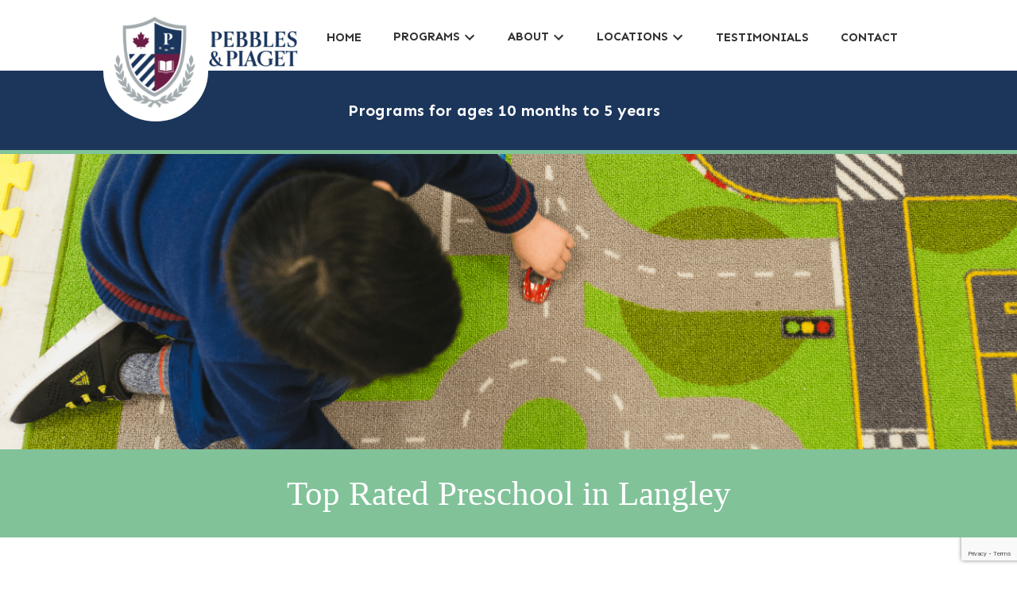

--- FILE ---
content_type: text/html; charset=UTF-8
request_url: https://pebblesandpiaget.ca/langley/
body_size: 17600
content:
<!DOCTYPE html>
<html lang="en-US">
<head>
<meta charset="UTF-8">
<meta name="viewport" content="width=device-width, initial-scale=1">
<meta name='robots' content='index, follow, max-image-preview:large, max-snippet:-1, max-video-preview:-1' />

	<!-- This site is optimized with the Yoast SEO plugin v26.0 - https://yoast.com/wordpress/plugins/seo/ -->
	<title>Daycare &amp; Preschool Langley | Childcare Langley | Pebbles and Piaget</title>
	<meta name="description" content="Preschool and daycare Langley - teachers create a supportive environment for education and growth through classes that nurture body and mind." />
	<link rel="canonical" href="https://pebblesandpiaget.ca/langley/" />
	<meta property="og:locale" content="en_US" />
	<meta property="og:type" content="article" />
	<meta property="og:title" content="Daycare &amp; Preschool Langley | Childcare Langley | Pebbles and Piaget" />
	<meta property="og:description" content="Preschool and daycare Langley - teachers create a supportive environment for education and growth through classes that nurture body and mind." />
	<meta property="og:url" content="https://pebblesandpiaget.ca/langley/" />
	<meta property="og:site_name" content="Junior Kindergarten Vancouver &amp; Langley - ECE Vancouver" />
	<meta property="article:modified_time" content="2023-03-01T23:29:17+00:00" />
	<meta name="twitter:card" content="summary_large_image" />
	<script type="application/ld+json" class="yoast-schema-graph">{"@context":"https://schema.org","@graph":[{"@type":"WebPage","@id":"https://pebblesandpiaget.ca/langley/","url":"https://pebblesandpiaget.ca/langley/","name":"Daycare & Preschool Langley | Childcare Langley | Pebbles and Piaget","isPartOf":{"@id":"https://pebblesandpiaget.ca/#website"},"datePublished":"2021-07-20T09:09:03+00:00","dateModified":"2023-03-01T23:29:17+00:00","description":"Preschool and daycare Langley - teachers create a supportive environment for education and growth through classes that nurture body and mind.","breadcrumb":{"@id":"https://pebblesandpiaget.ca/langley/#breadcrumb"},"inLanguage":"en-US","potentialAction":[{"@type":"ReadAction","target":["https://pebblesandpiaget.ca/langley/"]}]},{"@type":"BreadcrumbList","@id":"https://pebblesandpiaget.ca/langley/#breadcrumb","itemListElement":[{"@type":"ListItem","position":1,"name":"Home","item":"https://pebblesandpiaget.ca/"},{"@type":"ListItem","position":2,"name":"Langley"}]},{"@type":"WebSite","@id":"https://pebblesandpiaget.ca/#website","url":"https://pebblesandpiaget.ca/","name":"Junior Kindergarten Vancouver &amp; Langley - ECE Vancouver","description":"Pebbles &amp; Piaget Vancouver Childcare and ECE Preschool Langley","potentialAction":[{"@type":"SearchAction","target":{"@type":"EntryPoint","urlTemplate":"https://pebblesandpiaget.ca/?s={search_term_string}"},"query-input":{"@type":"PropertyValueSpecification","valueRequired":true,"valueName":"search_term_string"}}],"inLanguage":"en-US"}]}</script>
	<!-- / Yoast SEO plugin. -->


<link rel="alternate" type="application/rss+xml" title="Junior Kindergarten Vancouver &amp; Langley - ECE Vancouver &raquo; Feed" href="https://pebblesandpiaget.ca/feed/" />
<link rel="alternate" type="application/rss+xml" title="Junior Kindergarten Vancouver &amp; Langley - ECE Vancouver &raquo; Comments Feed" href="https://pebblesandpiaget.ca/comments/feed/" />
<link rel="alternate" title="oEmbed (JSON)" type="application/json+oembed" href="https://pebblesandpiaget.ca/wp-json/oembed/1.0/embed?url=https%3A%2F%2Fpebblesandpiaget.ca%2Flangley%2F" />
<link rel="alternate" title="oEmbed (XML)" type="text/xml+oembed" href="https://pebblesandpiaget.ca/wp-json/oembed/1.0/embed?url=https%3A%2F%2Fpebblesandpiaget.ca%2Flangley%2F&#038;format=xml" />
<style id='wp-img-auto-sizes-contain-inline-css'>
img:is([sizes=auto i],[sizes^="auto," i]){contain-intrinsic-size:3000px 1500px}
/*# sourceURL=wp-img-auto-sizes-contain-inline-css */
</style>
<link rel='stylesheet' id='sbi_styles-css' href='https://pebblesandpiaget.ca/wp-content/plugins/instagram-feed/css/sbi-styles.min.css?ver=6.9.1' media='all' />
<style id='wp-emoji-styles-inline-css'>

	img.wp-smiley, img.emoji {
		display: inline !important;
		border: none !important;
		box-shadow: none !important;
		height: 1em !important;
		width: 1em !important;
		margin: 0 0.07em !important;
		vertical-align: -0.1em !important;
		background: none !important;
		padding: 0 !important;
	}
/*# sourceURL=wp-emoji-styles-inline-css */
</style>
<style id='wp-block-library-inline-css'>
:root{--wp-block-synced-color:#7a00df;--wp-block-synced-color--rgb:122,0,223;--wp-bound-block-color:var(--wp-block-synced-color);--wp-editor-canvas-background:#ddd;--wp-admin-theme-color:#007cba;--wp-admin-theme-color--rgb:0,124,186;--wp-admin-theme-color-darker-10:#006ba1;--wp-admin-theme-color-darker-10--rgb:0,107,160.5;--wp-admin-theme-color-darker-20:#005a87;--wp-admin-theme-color-darker-20--rgb:0,90,135;--wp-admin-border-width-focus:2px}@media (min-resolution:192dpi){:root{--wp-admin-border-width-focus:1.5px}}.wp-element-button{cursor:pointer}:root .has-very-light-gray-background-color{background-color:#eee}:root .has-very-dark-gray-background-color{background-color:#313131}:root .has-very-light-gray-color{color:#eee}:root .has-very-dark-gray-color{color:#313131}:root .has-vivid-green-cyan-to-vivid-cyan-blue-gradient-background{background:linear-gradient(135deg,#00d084,#0693e3)}:root .has-purple-crush-gradient-background{background:linear-gradient(135deg,#34e2e4,#4721fb 50%,#ab1dfe)}:root .has-hazy-dawn-gradient-background{background:linear-gradient(135deg,#faaca8,#dad0ec)}:root .has-subdued-olive-gradient-background{background:linear-gradient(135deg,#fafae1,#67a671)}:root .has-atomic-cream-gradient-background{background:linear-gradient(135deg,#fdd79a,#004a59)}:root .has-nightshade-gradient-background{background:linear-gradient(135deg,#330968,#31cdcf)}:root .has-midnight-gradient-background{background:linear-gradient(135deg,#020381,#2874fc)}:root{--wp--preset--font-size--normal:16px;--wp--preset--font-size--huge:42px}.has-regular-font-size{font-size:1em}.has-larger-font-size{font-size:2.625em}.has-normal-font-size{font-size:var(--wp--preset--font-size--normal)}.has-huge-font-size{font-size:var(--wp--preset--font-size--huge)}.has-text-align-center{text-align:center}.has-text-align-left{text-align:left}.has-text-align-right{text-align:right}.has-fit-text{white-space:nowrap!important}#end-resizable-editor-section{display:none}.aligncenter{clear:both}.items-justified-left{justify-content:flex-start}.items-justified-center{justify-content:center}.items-justified-right{justify-content:flex-end}.items-justified-space-between{justify-content:space-between}.screen-reader-text{border:0;clip-path:inset(50%);height:1px;margin:-1px;overflow:hidden;padding:0;position:absolute;width:1px;word-wrap:normal!important}.screen-reader-text:focus{background-color:#ddd;clip-path:none;color:#444;display:block;font-size:1em;height:auto;left:5px;line-height:normal;padding:15px 23px 14px;text-decoration:none;top:5px;width:auto;z-index:100000}html :where(.has-border-color){border-style:solid}html :where([style*=border-top-color]){border-top-style:solid}html :where([style*=border-right-color]){border-right-style:solid}html :where([style*=border-bottom-color]){border-bottom-style:solid}html :where([style*=border-left-color]){border-left-style:solid}html :where([style*=border-width]){border-style:solid}html :where([style*=border-top-width]){border-top-style:solid}html :where([style*=border-right-width]){border-right-style:solid}html :where([style*=border-bottom-width]){border-bottom-style:solid}html :where([style*=border-left-width]){border-left-style:solid}html :where(img[class*=wp-image-]){height:auto;max-width:100%}:where(figure){margin:0 0 1em}html :where(.is-position-sticky){--wp-admin--admin-bar--position-offset:var(--wp-admin--admin-bar--height,0px)}@media screen and (max-width:600px){html :where(.is-position-sticky){--wp-admin--admin-bar--position-offset:0px}}

/*# sourceURL=wp-block-library-inline-css */
</style><style id='global-styles-inline-css'>
:root{--wp--preset--aspect-ratio--square: 1;--wp--preset--aspect-ratio--4-3: 4/3;--wp--preset--aspect-ratio--3-4: 3/4;--wp--preset--aspect-ratio--3-2: 3/2;--wp--preset--aspect-ratio--2-3: 2/3;--wp--preset--aspect-ratio--16-9: 16/9;--wp--preset--aspect-ratio--9-16: 9/16;--wp--preset--color--black: #000000;--wp--preset--color--cyan-bluish-gray: #abb8c3;--wp--preset--color--white: #FFFFFF;--wp--preset--color--pale-pink: #f78da7;--wp--preset--color--vivid-red: #cf2e2e;--wp--preset--color--luminous-vivid-orange: #ff6900;--wp--preset--color--luminous-vivid-amber: #fcb900;--wp--preset--color--light-green-cyan: #7bdcb5;--wp--preset--color--vivid-green-cyan: #00d084;--wp--preset--color--pale-cyan-blue: #8ed1fc;--wp--preset--color--vivid-cyan-blue: #0693e3;--wp--preset--color--vivid-purple: #9b51e0;--wp--preset--color--dark-gray: #28303D;--wp--preset--color--gray: #39414D;--wp--preset--color--green: #D1E4DD;--wp--preset--color--blue: #D1DFE4;--wp--preset--color--purple: #D1D1E4;--wp--preset--color--red: #E4D1D1;--wp--preset--color--orange: #E4DAD1;--wp--preset--color--yellow: #EEEADD;--wp--preset--gradient--vivid-cyan-blue-to-vivid-purple: linear-gradient(135deg,rgb(6,147,227) 0%,rgb(155,81,224) 100%);--wp--preset--gradient--light-green-cyan-to-vivid-green-cyan: linear-gradient(135deg,rgb(122,220,180) 0%,rgb(0,208,130) 100%);--wp--preset--gradient--luminous-vivid-amber-to-luminous-vivid-orange: linear-gradient(135deg,rgb(252,185,0) 0%,rgb(255,105,0) 100%);--wp--preset--gradient--luminous-vivid-orange-to-vivid-red: linear-gradient(135deg,rgb(255,105,0) 0%,rgb(207,46,46) 100%);--wp--preset--gradient--very-light-gray-to-cyan-bluish-gray: linear-gradient(135deg,rgb(238,238,238) 0%,rgb(169,184,195) 100%);--wp--preset--gradient--cool-to-warm-spectrum: linear-gradient(135deg,rgb(74,234,220) 0%,rgb(151,120,209) 20%,rgb(207,42,186) 40%,rgb(238,44,130) 60%,rgb(251,105,98) 80%,rgb(254,248,76) 100%);--wp--preset--gradient--blush-light-purple: linear-gradient(135deg,rgb(255,206,236) 0%,rgb(152,150,240) 100%);--wp--preset--gradient--blush-bordeaux: linear-gradient(135deg,rgb(254,205,165) 0%,rgb(254,45,45) 50%,rgb(107,0,62) 100%);--wp--preset--gradient--luminous-dusk: linear-gradient(135deg,rgb(255,203,112) 0%,rgb(199,81,192) 50%,rgb(65,88,208) 100%);--wp--preset--gradient--pale-ocean: linear-gradient(135deg,rgb(255,245,203) 0%,rgb(182,227,212) 50%,rgb(51,167,181) 100%);--wp--preset--gradient--electric-grass: linear-gradient(135deg,rgb(202,248,128) 0%,rgb(113,206,126) 100%);--wp--preset--gradient--midnight: linear-gradient(135deg,rgb(2,3,129) 0%,rgb(40,116,252) 100%);--wp--preset--gradient--purple-to-yellow: linear-gradient(160deg, #D1D1E4 0%, #EEEADD 100%);--wp--preset--gradient--yellow-to-purple: linear-gradient(160deg, #EEEADD 0%, #D1D1E4 100%);--wp--preset--gradient--green-to-yellow: linear-gradient(160deg, #D1E4DD 0%, #EEEADD 100%);--wp--preset--gradient--yellow-to-green: linear-gradient(160deg, #EEEADD 0%, #D1E4DD 100%);--wp--preset--gradient--red-to-yellow: linear-gradient(160deg, #E4D1D1 0%, #EEEADD 100%);--wp--preset--gradient--yellow-to-red: linear-gradient(160deg, #EEEADD 0%, #E4D1D1 100%);--wp--preset--gradient--purple-to-red: linear-gradient(160deg, #D1D1E4 0%, #E4D1D1 100%);--wp--preset--gradient--red-to-purple: linear-gradient(160deg, #E4D1D1 0%, #D1D1E4 100%);--wp--preset--font-size--small: 18px;--wp--preset--font-size--medium: 20px;--wp--preset--font-size--large: 24px;--wp--preset--font-size--x-large: 42px;--wp--preset--font-size--extra-small: 16px;--wp--preset--font-size--normal: 20px;--wp--preset--font-size--extra-large: 40px;--wp--preset--font-size--huge: 96px;--wp--preset--font-size--gigantic: 144px;--wp--preset--spacing--20: 0.44rem;--wp--preset--spacing--30: 0.67rem;--wp--preset--spacing--40: 1rem;--wp--preset--spacing--50: 1.5rem;--wp--preset--spacing--60: 2.25rem;--wp--preset--spacing--70: 3.38rem;--wp--preset--spacing--80: 5.06rem;--wp--preset--shadow--natural: 6px 6px 9px rgba(0, 0, 0, 0.2);--wp--preset--shadow--deep: 12px 12px 50px rgba(0, 0, 0, 0.4);--wp--preset--shadow--sharp: 6px 6px 0px rgba(0, 0, 0, 0.2);--wp--preset--shadow--outlined: 6px 6px 0px -3px rgb(255, 255, 255), 6px 6px rgb(0, 0, 0);--wp--preset--shadow--crisp: 6px 6px 0px rgb(0, 0, 0);}:where(.is-layout-flex){gap: 0.5em;}:where(.is-layout-grid){gap: 0.5em;}body .is-layout-flex{display: flex;}.is-layout-flex{flex-wrap: wrap;align-items: center;}.is-layout-flex > :is(*, div){margin: 0;}body .is-layout-grid{display: grid;}.is-layout-grid > :is(*, div){margin: 0;}:where(.wp-block-columns.is-layout-flex){gap: 2em;}:where(.wp-block-columns.is-layout-grid){gap: 2em;}:where(.wp-block-post-template.is-layout-flex){gap: 1.25em;}:where(.wp-block-post-template.is-layout-grid){gap: 1.25em;}.has-black-color{color: var(--wp--preset--color--black) !important;}.has-cyan-bluish-gray-color{color: var(--wp--preset--color--cyan-bluish-gray) !important;}.has-white-color{color: var(--wp--preset--color--white) !important;}.has-pale-pink-color{color: var(--wp--preset--color--pale-pink) !important;}.has-vivid-red-color{color: var(--wp--preset--color--vivid-red) !important;}.has-luminous-vivid-orange-color{color: var(--wp--preset--color--luminous-vivid-orange) !important;}.has-luminous-vivid-amber-color{color: var(--wp--preset--color--luminous-vivid-amber) !important;}.has-light-green-cyan-color{color: var(--wp--preset--color--light-green-cyan) !important;}.has-vivid-green-cyan-color{color: var(--wp--preset--color--vivid-green-cyan) !important;}.has-pale-cyan-blue-color{color: var(--wp--preset--color--pale-cyan-blue) !important;}.has-vivid-cyan-blue-color{color: var(--wp--preset--color--vivid-cyan-blue) !important;}.has-vivid-purple-color{color: var(--wp--preset--color--vivid-purple) !important;}.has-black-background-color{background-color: var(--wp--preset--color--black) !important;}.has-cyan-bluish-gray-background-color{background-color: var(--wp--preset--color--cyan-bluish-gray) !important;}.has-white-background-color{background-color: var(--wp--preset--color--white) !important;}.has-pale-pink-background-color{background-color: var(--wp--preset--color--pale-pink) !important;}.has-vivid-red-background-color{background-color: var(--wp--preset--color--vivid-red) !important;}.has-luminous-vivid-orange-background-color{background-color: var(--wp--preset--color--luminous-vivid-orange) !important;}.has-luminous-vivid-amber-background-color{background-color: var(--wp--preset--color--luminous-vivid-amber) !important;}.has-light-green-cyan-background-color{background-color: var(--wp--preset--color--light-green-cyan) !important;}.has-vivid-green-cyan-background-color{background-color: var(--wp--preset--color--vivid-green-cyan) !important;}.has-pale-cyan-blue-background-color{background-color: var(--wp--preset--color--pale-cyan-blue) !important;}.has-vivid-cyan-blue-background-color{background-color: var(--wp--preset--color--vivid-cyan-blue) !important;}.has-vivid-purple-background-color{background-color: var(--wp--preset--color--vivid-purple) !important;}.has-black-border-color{border-color: var(--wp--preset--color--black) !important;}.has-cyan-bluish-gray-border-color{border-color: var(--wp--preset--color--cyan-bluish-gray) !important;}.has-white-border-color{border-color: var(--wp--preset--color--white) !important;}.has-pale-pink-border-color{border-color: var(--wp--preset--color--pale-pink) !important;}.has-vivid-red-border-color{border-color: var(--wp--preset--color--vivid-red) !important;}.has-luminous-vivid-orange-border-color{border-color: var(--wp--preset--color--luminous-vivid-orange) !important;}.has-luminous-vivid-amber-border-color{border-color: var(--wp--preset--color--luminous-vivid-amber) !important;}.has-light-green-cyan-border-color{border-color: var(--wp--preset--color--light-green-cyan) !important;}.has-vivid-green-cyan-border-color{border-color: var(--wp--preset--color--vivid-green-cyan) !important;}.has-pale-cyan-blue-border-color{border-color: var(--wp--preset--color--pale-cyan-blue) !important;}.has-vivid-cyan-blue-border-color{border-color: var(--wp--preset--color--vivid-cyan-blue) !important;}.has-vivid-purple-border-color{border-color: var(--wp--preset--color--vivid-purple) !important;}.has-vivid-cyan-blue-to-vivid-purple-gradient-background{background: var(--wp--preset--gradient--vivid-cyan-blue-to-vivid-purple) !important;}.has-light-green-cyan-to-vivid-green-cyan-gradient-background{background: var(--wp--preset--gradient--light-green-cyan-to-vivid-green-cyan) !important;}.has-luminous-vivid-amber-to-luminous-vivid-orange-gradient-background{background: var(--wp--preset--gradient--luminous-vivid-amber-to-luminous-vivid-orange) !important;}.has-luminous-vivid-orange-to-vivid-red-gradient-background{background: var(--wp--preset--gradient--luminous-vivid-orange-to-vivid-red) !important;}.has-very-light-gray-to-cyan-bluish-gray-gradient-background{background: var(--wp--preset--gradient--very-light-gray-to-cyan-bluish-gray) !important;}.has-cool-to-warm-spectrum-gradient-background{background: var(--wp--preset--gradient--cool-to-warm-spectrum) !important;}.has-blush-light-purple-gradient-background{background: var(--wp--preset--gradient--blush-light-purple) !important;}.has-blush-bordeaux-gradient-background{background: var(--wp--preset--gradient--blush-bordeaux) !important;}.has-luminous-dusk-gradient-background{background: var(--wp--preset--gradient--luminous-dusk) !important;}.has-pale-ocean-gradient-background{background: var(--wp--preset--gradient--pale-ocean) !important;}.has-electric-grass-gradient-background{background: var(--wp--preset--gradient--electric-grass) !important;}.has-midnight-gradient-background{background: var(--wp--preset--gradient--midnight) !important;}.has-small-font-size{font-size: var(--wp--preset--font-size--small) !important;}.has-medium-font-size{font-size: var(--wp--preset--font-size--medium) !important;}.has-large-font-size{font-size: var(--wp--preset--font-size--large) !important;}.has-x-large-font-size{font-size: var(--wp--preset--font-size--x-large) !important;}
/*# sourceURL=global-styles-inline-css */
</style>

<style id='classic-theme-styles-inline-css'>
/*! This file is auto-generated */
.wp-block-button__link{color:#fff;background-color:#32373c;border-radius:9999px;box-shadow:none;text-decoration:none;padding:calc(.667em + 2px) calc(1.333em + 2px);font-size:1.125em}.wp-block-file__button{background:#32373c;color:#fff;text-decoration:none}
/*# sourceURL=/wp-includes/css/classic-themes.min.css */
</style>
<link rel='stylesheet' id='contact-form-7-css' href='https://pebblesandpiaget.ca/wp-content/plugins/contact-form-7/includes/css/styles.css?ver=6.1.1' media='all' />
<link rel='stylesheet' id='twenty-twenty-one-style-css' href='https://pebblesandpiaget.ca/wp-content/themes/pebbles/style.css?ver=1.0' media='all' />
<link rel='stylesheet' id='twenty-twenty-one-print-style-css' href='https://pebblesandpiaget.ca/wp-content/themes/pebbles/assets/css/print.css?ver=1.0' media='print' />
<link rel='stylesheet' id='bootstrap-css' href='https://pebblesandpiaget.ca/wp-content/themes/pebbles/css/bootstrap.min.css?ver=1.1' media='all' />
<link rel='stylesheet' id='style-css' href='https://pebblesandpiaget.ca/wp-content/themes/pebbles/css/style.css?ver=1.1' media='all' />
<link rel='stylesheet' id='fonts-awesome-css' href='https://pebblesandpiaget.ca/wp-content/themes/pebbles/css/font-awesome.css?ver=1.1' media='all' />
<link rel='stylesheet' id='main_styles-css' href='https://pebblesandpiaget.ca/wp-content/themes/pebbles/style.css?ver=0.23123100%201769629423' media='all' />
<link rel='stylesheet' id='peb-custom-css' href='https://pebblesandpiaget.ca/wp-content/themes/pebbles/css/custom.css?ver=1769629423' media='all' />
<link rel="https://api.w.org/" href="https://pebblesandpiaget.ca/wp-json/" /><link rel="alternate" title="JSON" type="application/json" href="https://pebblesandpiaget.ca/wp-json/wp/v2/pages/702" /><link rel="EditURI" type="application/rsd+xml" title="RSD" href="https://pebblesandpiaget.ca/xmlrpc.php?rsd" />
<meta name="generator" content="WordPress 6.9" />
<link rel='shortlink' href='https://pebblesandpiaget.ca/?p=702' />
<style>.recentcomments a{display:inline !important;padding:0 !important;margin:0 !important;}</style><link rel="icon" href="https://pebblesandpiaget.ca/wp-content/uploads/2021/06/favicon-32x32-1.png" sizes="32x32" />
<link rel="icon" href="https://pebblesandpiaget.ca/wp-content/uploads/2021/06/favicon-32x32-1.png" sizes="192x192" />
<link rel="apple-touch-icon" href="https://pebblesandpiaget.ca/wp-content/uploads/2021/06/favicon-32x32-1.png" />
<meta name="msapplication-TileImage" content="https://pebblesandpiaget.ca/wp-content/uploads/2021/06/favicon-32x32-1.png" />
</head>
<body class="wp-singular page-template page-template-template-langley page-template-template-langley-php page page-id-702 wp-embed-responsive wp-theme-pebbles is-light-theme no-js singular">
	<div class="outer-container">
      <!-- header starts -->
		<header class="main-header-n ">
			<div class="container">
				<nav class="navbar navbar-expand-lg ">
					<a class="navbar-brand" href="https://pebblesandpiaget.ca"><img src="https://pebblesandpiaget.ca/wp-content/uploads/2021/06/Header-logo.png" alt="" srcset=""></a>
					<button class="navbar-toggler" type="button" data-toggle="collapse" data-target="#navbarsExample04"
						aria-controls="navbarsExample04" aria-expanded="false" aria-label="Toggle navigation">
						<i class="fas fa-bars"></i>
					</button>
					<div class="collapse navbar-collapse " id="navbarsExample04">
						<ul id="menu-header-menu" class="navbar-nav ml-auto"><li id="menu-item-271" class="menu-item menu-item-type-post_type menu-item-object-page menu-item-home menu-item-271"><a href="https://pebblesandpiaget.ca/">Home</a></li>
<li id="menu-item-283" class="menu-item menu-item-type-custom menu-item-object-custom menu-item-has-children menu-item-283"><a href="#programs" class="nav">Programs</a><button class="sub-menu-toggle" aria-expanded="false" onClick="twentytwentyoneExpandSubMenu(this)"><span class="icon-plus"><svg class="svg-icon" width="18" height="18" aria-hidden="true" role="img" focusable="false" viewBox="0 0 24 24" fill="none" xmlns="http://www.w3.org/2000/svg"><path fill-rule="evenodd" clip-rule="evenodd" d="M18 11.2h-5.2V6h-1.6v5.2H6v1.6h5.2V18h1.6v-5.2H18z" fill="currentColor"/></svg></span><span class="icon-minus"><svg class="svg-icon" width="18" height="18" aria-hidden="true" role="img" focusable="false" viewBox="0 0 24 24" fill="none" xmlns="http://www.w3.org/2000/svg"><path fill-rule="evenodd" clip-rule="evenodd" d="M6 11h12v2H6z" fill="currentColor"/></svg></span><span class="screen-reader-text">Open menu</span></button><span class="toggleIcon"><i></i></span>
<ul class="sub-menu">
	<li id="menu-item-289" class="menu-item menu-item-type-post_type menu-item-object-program menu-item-289"><a href="https://pebblesandpiaget.ca/programs/baby-program/">Baby Program</a></li>
	<li id="menu-item-287" class="menu-item menu-item-type-post_type menu-item-object-program menu-item-287"><a href="https://pebblesandpiaget.ca/programs/toddler-program/">Toddler Program</a></li>
	<li id="menu-item-286" class="menu-item menu-item-type-post_type menu-item-object-program menu-item-286"><a href="https://pebblesandpiaget.ca/programs/junior-kindergarten-1/">Junior Kindergarten 1</a></li>
	<li id="menu-item-285" class="menu-item menu-item-type-post_type menu-item-object-program menu-item-285"><a href="https://pebblesandpiaget.ca/programs/junior-kindergarten-2/">Junior Kindergarten 2</a></li>
</ul>
</li>
<li id="menu-item-486" class="menu-item menu-item-type-custom menu-item-object-custom menu-item-has-children menu-item-486"><a href="/#about-us" class="nav">About</a><button class="sub-menu-toggle" aria-expanded="false" onClick="twentytwentyoneExpandSubMenu(this)"><span class="icon-plus"><svg class="svg-icon" width="18" height="18" aria-hidden="true" role="img" focusable="false" viewBox="0 0 24 24" fill="none" xmlns="http://www.w3.org/2000/svg"><path fill-rule="evenodd" clip-rule="evenodd" d="M18 11.2h-5.2V6h-1.6v5.2H6v1.6h5.2V18h1.6v-5.2H18z" fill="currentColor"/></svg></span><span class="icon-minus"><svg class="svg-icon" width="18" height="18" aria-hidden="true" role="img" focusable="false" viewBox="0 0 24 24" fill="none" xmlns="http://www.w3.org/2000/svg"><path fill-rule="evenodd" clip-rule="evenodd" d="M6 11h12v2H6z" fill="currentColor"/></svg></span><span class="screen-reader-text">Open menu</span></button><span class="toggleIcon"><i></i></span>
<ul class="sub-menu">
	<li id="menu-item-273" class="menu-item menu-item-type-post_type menu-item-object-page menu-item-273"><a href="https://pebblesandpiaget.ca/gallery/">Gallery</a></li>
	<li id="menu-item-277" class="menu-item menu-item-type-post_type menu-item-object-page menu-item-277"><a href="https://pebblesandpiaget.ca/teaching-staff/">Teaching Staff</a></li>
	<li id="menu-item-279" class="menu-item menu-item-type-post_type menu-item-object-page menu-item-279"><a href="https://pebblesandpiaget.ca/enhanced-offerings/">Enhanced Offerings</a></li>
	<li id="menu-item-274" class="menu-item menu-item-type-post_type menu-item-object-page menu-item-274"><a href="https://pebblesandpiaget.ca/tadpoles/">Tadpoles</a></li>
	<li id="menu-item-846" class="menu-item menu-item-type-post_type menu-item-object-page menu-item-846"><a href="https://pebblesandpiaget.ca/blog/">News</a></li>
</ul>
</li>
<li id="menu-item-756" class="menu-item menu-item-type-custom menu-item-object-custom current-menu-ancestor current-menu-parent menu-item-has-children menu-item-756"><a href="#" class="nav">Locations</a><button class="sub-menu-toggle" aria-expanded="false" onClick="twentytwentyoneExpandSubMenu(this)"><span class="icon-plus"><svg class="svg-icon" width="18" height="18" aria-hidden="true" role="img" focusable="false" viewBox="0 0 24 24" fill="none" xmlns="http://www.w3.org/2000/svg"><path fill-rule="evenodd" clip-rule="evenodd" d="M18 11.2h-5.2V6h-1.6v5.2H6v1.6h5.2V18h1.6v-5.2H18z" fill="currentColor"/></svg></span><span class="icon-minus"><svg class="svg-icon" width="18" height="18" aria-hidden="true" role="img" focusable="false" viewBox="0 0 24 24" fill="none" xmlns="http://www.w3.org/2000/svg"><path fill-rule="evenodd" clip-rule="evenodd" d="M6 11h12v2H6z" fill="currentColor"/></svg></span><span class="screen-reader-text">Open menu</span></button><span class="toggleIcon"><i></i></span>
<ul class="sub-menu">
	<li id="menu-item-758" class="menu-item menu-item-type-post_type menu-item-object-page menu-item-758"><a href="https://pebblesandpiaget.ca/vancouver/">Vancouver</a></li>
	<li id="menu-item-757" class="menu-item menu-item-type-post_type menu-item-object-page current-menu-item page_item page-item-702 current_page_item menu-item-757"><a href="https://pebblesandpiaget.ca/langley/" aria-current="page">Langley</a></li>
</ul>
</li>
<li id="menu-item-291" class="menu-item menu-item-type-custom menu-item-object-custom menu-item-291"><a href="#testimonial">Testimonials</a></li>
<li id="menu-item-292" class="menu-item menu-item-type-custom menu-item-object-custom menu-item-292"><a href="#contact">Contact</a></li>
</ul>					</div>
				</nav>
			</div>
		</header>
		<!-- header finsih -->
		<div class="row head-low">
			<div class="container">
				<div class="col-md-12 head__login_section">
					<span class="login_content">Programs for ages 10 months to 5 years&nbsp;&nbsp;</span>
					

					
				</div>
				</div>
			</div>

	<div class="slider">
		<div id="mainSlider" class="carousel slide" data-ride="carousel">
			<div class="carousel-inner">
				<div class="carousel-item active">
											<img src="https://pebblesandpiaget.ca/wp-content/uploads/2021/06/bp.png" class="d-block w-100" alt="...">
										<div class="carousel-caption">
						<h5>Top Rated Preschool in Langley</h5>
					</div>
				</div>
			</div>
		</div>
	</div>
		<!-- main banner section finish  -->
	<div class="section-row vancover">
		<div class="col-md-12">
			<div class="container">
				<div class="col-md-12 text-center mb-5 float-left content-sec">
					<div class="vancover-content">
						<div class="page-heading">Our Preschool in Langley Offers a Stimulating Curriculum for the Mind & Body						</div>
						<p class="heading-para">Through a unique psychology-based curriculum, our certified instructors balance teacher-lead learning with periods of purposeful play. From daycare programs for babies to <a href="https://pebblesandpiaget.ca/programs/junior-kindergarten-1/">Junior Kindergarten</a>, students learn about defined boundaries and respectful consistency. All our programs provide the stepping stones for development through a thematically diverse curriculum that allows each student to discover their individual potential. Connect to learn more about our programs for child care and preschool in Langely.
</p>
					</div>
				</div>
			</div>
		</div>
		<div class="col-md-12 pebbel-content">
			<div class="container">
				<div class="col-md-12 float-left ">
					<div class="row main-fig">
															<div class="col-sm-6 col-md-6 col-lg-4 ">
									<a href="https://pebblesandpiaget.ca/programs/baby-program/">
										<figure class="figure">
											<img src="https://pebblesandpiaget.ca/wp-content/uploads/2021/06/bp-1-1.png" class="figure-img img-fluid" alt="...">
																							<div class="overlay">
													<img src="https://pebblesandpiaget.ca/wp-content/uploads/2021/06/footer-logo2.png" alt="logo" class="img-fluid icon-img">
												</div>
																						<figcaption class="figure-caption maple" style=" background-image: linear-gradient(to left, #6b1d45cc, #6b1d45), url(https://pebblesandpiaget.ca/wp-content/uploads/2021/06/maple-1.png);">
												<h5>Baby Program</h5>
												<h6>10 months to two years</h6>
											</figcaption>
											<div class="b-new">
												<p>PROGRAM DETAILS &nbsp;&nbsp;<img src="https://pebblesandpiaget.ca/wp-content/themes/pebbles/images/circ-arrow.svg" alt="1" width="20" height="20"></p>
											</div>
										</figure>
									</a>
								</div>
															<div class="col-sm-6 col-md-6 col-lg-4 ">
									<a href="https://pebblesandpiaget.ca/programs/toddler-program/">
										<figure class="figure">
											<img src="https://pebblesandpiaget.ca/wp-content/uploads/2021/06/fig-2.png" class="figure-img img-fluid" alt="...">
																							<div class="overlay">
													<img src="https://pebblesandpiaget.ca/wp-content/uploads/2021/06/footer-logo2.png" alt="logo" class="img-fluid icon-img">
												</div>
																						<figcaption class="figure-caption maple" style=" background-image: linear-gradient(to left, #6b1d45cc, #6b1d45), url(https://pebblesandpiaget.ca/wp-content/uploads/2021/06/tod.png);">
												<h5>Toddler Program</h5>
												<h6>Two years to three years</h6>
											</figcaption>
											<div class="b-new">
												<p>PROGRAM DETAILS &nbsp;&nbsp;<img src="https://pebblesandpiaget.ca/wp-content/themes/pebbles/images/circ-arrow.svg" alt="1" width="20" height="20"></p>
											</div>
										</figure>
									</a>
								</div>
															<div class="col-sm-6 col-md-6 col-lg-4 ">
									<a href="https://pebblesandpiaget.ca/programs/junior-kindergarten-1/">
										<figure class="figure">
											<img src="https://pebblesandpiaget.ca/wp-content/uploads/2021/06/fig-3.png" class="figure-img img-fluid" alt="...">
																							<div class="overlay">
													<img src="https://pebblesandpiaget.ca/wp-content/uploads/2021/06/footer-logo2.png" alt="logo" class="img-fluid icon-img">
												</div>
																						<figcaption class="figure-caption maple" style=" background-image: linear-gradient(to left, #6b1d45cc, #6b1d45), url(https://pebblesandpiaget.ca/wp-content/uploads/2021/06/jk.png);">
												<h5>Junior Kindergarten 1</h5>
												<h6>Three years to four years</h6>
											</figcaption>
											<div class="b-new">
												<p>PROGRAM DETAILS &nbsp;&nbsp;<img src="https://pebblesandpiaget.ca/wp-content/themes/pebbles/images/circ-arrow.svg" alt="1" width="20" height="20"></p>
											</div>
										</figure>
									</a>
								</div>
															<div class="col-sm-6 col-md-6 col-lg-4 ">
									<a href="https://pebblesandpiaget.ca/programs/junior-kindergarten-2/">
										<figure class="figure">
											<img src="https://pebblesandpiaget.ca/wp-content/uploads/2021/06/fig-4.png" class="figure-img img-fluid" alt="...">
																							<div class="overlay">
													<img src="https://pebblesandpiaget.ca/wp-content/uploads/2021/06/footer-logo2.png" alt="logo" class="img-fluid icon-img">
												</div>
																						<figcaption class="figure-caption maple" style=" background-image: linear-gradient(to left, #6b1d45cc, #6b1d45), url(https://pebblesandpiaget.ca/wp-content/uploads/2021/06/jk.png);">
												<h5>Junior Kindergarten 2</h5>
												<h6>Four years to five years</h6>
											</figcaption>
											<div class="b-new">
												<p>PROGRAM DETAILS &nbsp;&nbsp;<img src="https://pebblesandpiaget.ca/wp-content/themes/pebbles/images/circ-arrow.svg" alt="1" width="20" height="20"></p>
											</div>
										</figure>
									</a>
								</div>
							 
							<div class="col-sm-6 col-md-6 col-lg-4">
								<a href="javascript:void(0)" class="popup-btn" data-toggle="modal" data-target="#myModal">
									<figure class="figure">
																				<img src="https://pebblesandpiaget.ca/wp-content/uploads/2022/04/Screen-Shot-2022-04-13-at-5.21.10-PM.png" class="figure-img img-fluid" alt="...">
																															<div class="overlay">
												<img src="https://pebblesandpiaget.ca/wp-content/uploads/2021/06/footer-logo2.png" alt="logo" class="img-fluid icon-img">
											</div>
																				<figcaption class="figure-caption maple" style="background-image: linear-gradient(to left, #6b1d45cc, #6b1d45), url(https://pebblesandpiaget.ca/wp-content/uploads/2021/06/vt.png)">
											<h5>Video Tour</h5>
											<h6>Take a tour of our Langley location</h6>
										</figcaption>
										<div class="b-new">
											<p>WATCH VIDEO &nbsp;&nbsp;<img src="https://pebblesandpiaget.ca/wp-content/themes/pebbles/images/circ-arrow.svg" alt="1" width="20" height="20"></p>
										</div>
									</figure>
								</a>
							</div>
												<div class="myvideo" id="myModal-1">
							<span class="video-close">×</span>
							<div class=" video-modal-content">
								<!-- Modal body -->
								<div class="videoFrame" id="videoFrame1">
									<iframe id="videoId" width="560" height="315" src="https://www.youtube.com/embed/EeMI_il70Gk?enablejsapi=1&rel=0"
										title="YouTube video player" frameborder="0" allow="accelerometer; autoplay; clipboard-write; encrypted-media; gyroscope; picture-in-picture" allowfullscreen>
									</iframe>
								</div>
							</div>
						</div>
					</div>
				</div>
			</div>
		</div>
	</div>
	
	<div class="about section-row pt-0 pb-4" id="about-us">
		<div class="col-md-12">
			<div class="container">
				<div class="row">
					<div class="col-lg-6 pt-3 pt-md-5 h-abt">
						<div class="title">COVERING ALL THE BASES</div>
						<h4>About Pebbles & Piaget</h4>
						<p >Our programs are designed to help children grow, physically and cognitively. That’s why we’ve created an environment that builds dynamic hands-on discovery. With well-rounded programs that include fresh, hot meals and plenty of extracurricular exploration, Pebbles & Piaget <b><a href="https://pebblesandpiaget.ca/">preschool in Langley</a></b> offers a nurturing, supportive environment and is recognized as a true leader in early childhood education. 
						</p>
						<p><a href="/about/" class="link">LEARN MORE ABOUT US 
						<img src="https://pebblesandpiaget.ca/wp-content/themes/pebbles/images/arrow.svg" alt="" srcset=""></a></p>
					</div>
					<div class="col-md-6 offset-md-3 col-lg-5 offset-lg-1 curiculam-image"> 
											<img src="https://pebblesandpiaget.ca/wp-content/uploads/2021/06/Curriculum-Elements-circle.png" class="img-fluid" alt="" srcset=""> </div>
									</div>
			</div>
		</div>
	</div>
	
		<div class="section-row vancover aboutUs sec-insta vancouver_insta">
		<div class="container">
			<div class="row">
				<div class="col-md-12 text-center  ">
					<h2 class="page-heading mb-0 text-center gal">
						Follow Us On Instagram					</h2>
					
<div id="sb_instagram"  class="sbi sbi_mob_col_1 sbi_tab_col_2 sbi_col_5" style="padding-bottom: 20px; width: 100%;"	 data-feedid="*1"  data-res="auto" data-cols="5" data-colsmobile="1" data-colstablet="2" data-num="10" data-nummobile="" data-item-padding="10"	 data-shortcode-atts="{}"  data-postid="702" data-locatornonce="f2ca07095a" data-imageaspectratio="1:1" data-sbi-flags="favorLocal">
	
	<div id="sbi_images"  style="gap: 20px;">
			</div>

	<div id="sbi_load" >

	
			<span class="sbi_follow_btn" >
			<a target="_blank"
				rel="nofollow noopener"  href="https://www.instagram.com/pebbles_and_piaget/">
				<svg class="svg-inline--fa fa-instagram fa-w-14" aria-hidden="true" data-fa-processed="" aria-label="Instagram" data-prefix="fab" data-icon="instagram" role="img" viewBox="0 0 448 512">
                    <path fill="currentColor" d="M224.1 141c-63.6 0-114.9 51.3-114.9 114.9s51.3 114.9 114.9 114.9S339 319.5 339 255.9 287.7 141 224.1 141zm0 189.6c-41.1 0-74.7-33.5-74.7-74.7s33.5-74.7 74.7-74.7 74.7 33.5 74.7 74.7-33.6 74.7-74.7 74.7zm146.4-194.3c0 14.9-12 26.8-26.8 26.8-14.9 0-26.8-12-26.8-26.8s12-26.8 26.8-26.8 26.8 12 26.8 26.8zm76.1 27.2c-1.7-35.9-9.9-67.7-36.2-93.9-26.2-26.2-58-34.4-93.9-36.2-37-2.1-147.9-2.1-184.9 0-35.8 1.7-67.6 9.9-93.9 36.1s-34.4 58-36.2 93.9c-2.1 37-2.1 147.9 0 184.9 1.7 35.9 9.9 67.7 36.2 93.9s58 34.4 93.9 36.2c37 2.1 147.9 2.1 184.9 0 35.9-1.7 67.7-9.9 93.9-36.2 26.2-26.2 34.4-58 36.2-93.9 2.1-37 2.1-147.8 0-184.8zM398.8 388c-7.8 19.6-22.9 34.7-42.6 42.6-29.5 11.7-99.5 9-132.1 9s-102.7 2.6-132.1-9c-19.6-7.8-34.7-22.9-42.6-42.6-11.7-29.5-9-99.5-9-132.1s-2.6-102.7 9-132.1c7.8-19.6 22.9-34.7 42.6-42.6 29.5-11.7 99.5-9 132.1-9s102.7-2.6 132.1 9c19.6 7.8 34.7 22.9 42.6 42.6 11.7 29.5 9 99.5 9 132.1s2.7 102.7-9 132.1z"></path>
                </svg>				<span>Follow on Instagram</span>
			</a>
		</span>
	
</div>
		<span class="sbi_resized_image_data" data-feed-id="*1"
		  data-resized="[]">
	</span>
	</div>

				</div>
			</div>
		</div>
	</div>
		
	<div class="section-row vancover aboutUs meal_section">
		<div class="col-md-12 about-content hot-meals">
			<div class="">
				<div class="row" style="background:#F3F5F7">
										<div class="col-md-12 col-lg-6 e-col order-1 order-lg-2">
						<div id="demo" class="carousel slide" data-ride="carousel">
						<!-- Indicators -->
							<ul class="carousel-indicators">
															</ul>
							<!-- The slideshow -->
							<div class="carousel-inner">
								
									<div class="carousel-item active">
										<img src="https://pebblesandpiaget.ca/wp-content/uploads/2021/06/ECE-Vancouver-ECE-.jpg" alt="meal1" >
									</div>							</div>
							<!-- Left and right controls -->
													</div>
					</div>
										
										<div class="col-md-12 col-lg-6 e-col order-2 order-lg-1 about-meal " >
						<p>MENU SAMPLE - MEAL PLAN OPTIONAL</p>
						<div class="table-responsive">
							<table class="table">
								<thead class="thead-success">
									<tr>
										<th scope="col"></th>
										
											<th scope="col">Breakfast</th>
											<th scope="col">Lunch</th>
											<th scope="col">Snack</th>									</tr>
								</thead>
								<tbody>
									
										<tr>
											<td scope="row">Mon</td>
											<td>Hot oatmeal with fruits and milk</td>
											<td>Veggie and tofu stirfry over rice</td>
											<td>Cheese Crackers & Veggies</td>
										</tr>
										<tr>
											<td scope="row">Tue</td>
											<td>Mushroom Frittalas with Fruits and Milk</td>
											<td>Turkey Teriyaki Fried Rice</td>
											<td>Banana and Raisin Bread with Fruit</td>
										</tr>
										<tr>
											<td scope="row">Wed</td>
											<td>Spinach, Tomato and Cheese Omelette with Milk</td>
											<td>Wild Rice Soup with Crackers	</td>
											<td>Oatmeal Cookies with Fruit</td>
										</tr>
										<tr>
											<td scope="row">Thu</td>
											<td>Banana and Pineapple Smoothies with Toast</td>
											<td>Pasta Alfredo with Chicken</td>
											<td>Banana Bread with Fruit</td>
										</tr>
										<tr>
											<td scope="row">Fri</td>
											<td>Pear Muffins with Fruit and Milk</td>
											<td>Baked Pasta with Tomato, Basil and Cheese</td>
											<td>Cheese & Tomato Quesadillas with Sour Cream & Salsa</td>
										</tr>								</tbody>
							</table>
						</div>
					</div>
									</div>
			</div>
		</div>
		<div class="col-md-12 about-content ">
			<div class="row" style="background:#F3F5F7">
				<div class="col-lg-6 col-md-12 e-col">
											<img src="https://pebblesandpiaget.ca/wp-content/uploads/2021/06/tuition-2.png" alt="meal1"  class="img-fluid">
										</div>
								<div class="col-lg-6 col-md-12 e-col d-flex align-items-center justify-content-center" >
					<div class="w-100 ">
						<div class="tuition" >
							<p class="tui-head">MONTHLY TUITION FOR PRESCHOOL IN LANGLEY (INCLUDES MEALS AND STUDY MATERIALS)</p>
							<ul>
								
									<li>Baby Program Full-time<br>
										</li>
									<li>Toddler Program Full-time<br>
										</li>
									<li>Junior Kindergarten 1 Full-time<br>
										</li>
									<li>Junior Kindergarten 2 Full-time<br>
										</li>							</ul>
							<p> Part-time options are also available; please contact us at (778) 705-9186 for full details. All parents qualify for the Child Care Fee Reduction Initiative. Read more on the <a href="https://www2.gov.bc.ca/gov/content/family-social-supports/caring-for-young-children/running-daycare-preschool/child-care-operating-funding/child-care-fee-reduction-initiative-provider-opt-in-status">Child Care Fee Reduction </a>Initiative or the <a href="https://www2.gov.bc.ca/gov/content/family-social-supports/caring-for-young-children/child-care-funding/child-care-benefit">Affordable Childcare Benefit.</a></p>
						</div>
					</div>
				</div>
							</div>
		</div>
		<div class="col-md-12 about-content" style="background:#F3F5F7">
			<div class="row">
				<div class="col-md-12 col-lg-6  e-col order-2 order-lg-1 d-flex align-items-center justify-content-center">
					<div class="enhanced2 ">
						<p class="e-head">DAILY REPORT </p>
						<p><p><a href= "https://www.tadpoles.com/home_or_work?app=parent">Tadpoles</a> reports offer photos and videos for a view of your child&#8217;s day. Daily reports keep you informed of the daily activities and learning experiences that happen while your child is at school. Keep track and engage with your little one about their lessons and interests. Learn more about our daycare and preschool in <a href= "https://city.langley.bc.ca/">Langley</a>.</p>
</p>
					</div>
				</div>
				<div class="col-md-12 col-lg-6  e-col order-1 order-lg-2">
					<img class="img-fluid" src="https://pebblesandpiaget.ca/wp-content/uploads/2021/06/e3.png" alt="" srcset="">
				</div>
			</div>
		</div>
	</div>
	
		<div class="section-row testimonial pt-0" id="testimonial">
		<div class="container">
			<div class="testimonial-wrapper">
				<h2 class="page-heading text-center">Testimonials</h2>
				<p>We’re proud to share that Pebbles & Piaget has a 4.6 rating with <a href="https://www.google.com/search?q=pebbles+and+paiget&oq=pebbles+and+paiget&aqs=chrome..69i57.3833j0j7&sourceid=chrome&ie=UTF-8#lrd=0x548677c209b83367:0x9aa5616d8444c7c6,1,,," target="_blank">32 reviews on Google</a>. Read a few of our highlights below.</p>
			</div>
		</div>
		<!-- testimonial-slider section starts -->
		<div class="testimonial-slider">
			<div class="w-100 float-left test-cont">
				<div class="container">
					<div id="testimonialIndicators" class="carousel slide" data-ride="carousel">
						<div class="carousel-inner">
							
								<div class="carousel-item active">
									<p><i class="fas fa-star icon"></i><i class="fas fa-star icon"></i><i class="fas fa-star icon"></i><i class="fas fa-star icon"></i><i class="fas fa-star icon"></i>
									</p>
									<p>This daycare is amazing! The management and teachers are so kind and accommodating. I felt very safe sending my daughter there at a very young age! I was able to check on her at any time by checking the camera and also got a daily report of what she did throughout the day. It is also a new facility with an in-house chef so I don't need to worry about my daughter's food. I am grateful for this place and highly recommend it. Thank you.</p>
									<h6 class="mb-4 mt-3">- Noha Tarek</h6>
								</div>
								<div class="carousel-item ">
									<p><i class="fas fa-star icon"></i><i class="fas fa-star icon"></i><i class="fas fa-star icon"></i><i class="fas fa-star icon"></i><i class="fas fa-star icon"></i>
									</p>
									<p>Pebbles and Piaget is THE gold standard for childcare and early education. They made our daughter feel so loved and happy every day in their nurturing care.  She was only 10 months old when she started and she found so much comfort and calmness with the classrooms, the routine, and the always smiling and attentive teachers. All the teachers are so well trained and are consistently held to such a high standard for all the children.  Even though Pebbles and Piaget has the most detailed electronic daily reports and pictures, every teacher would still come to us at the end of the day to give us further insights about our daughter's day</p>
									<h6 class="mb-4 mt-3">- Yi-Te Liou</h6>
								</div>
								<div class="carousel-item ">
									<p><i class="fas fa-star icon"></i><i class="fas fa-star icon"></i><i class="fas fa-star icon"></i><i class="fas fa-star icon"></i><i class="fas fa-star icon"></i>
									</p>
									<p>My son have been going to the pebbles and Piaget  for over a year now. We absolutely love it! The staff is wonderful, the management is amazing and my son is always excited to be there. The teachers welcome them and send them home with open arms & big hugs everyday. We are currently on a wait list for my daughter and will be looking forward to her coming years here as well.
</p>
									<h6 class="mb-4 mt-3">- Debbie Li</h6>
								</div>						</div>
						<ul class="carousel-indicators">
							
								<li data-target="#testimonialIndicators" data-slide-to="0" class="active"></li>
								<li data-target="#testimonialIndicators" data-slide-to="1" class=""></li>
								<li data-target="#testimonialIndicators" data-slide-to="2" class=""></li>						</ul>
						<div class="text-center col-md-12">
							<a href="https://www.google.com/search?q=pebbles+and+piaget&oq=pebbles+and+piaget&aqs=chrome.0.69i59l2j69i60l3.8914j0j4&sourceid=chrome&ie=UTF-8#lrd=0x548677c209b83367:0x9aa5616d8444c7c6,3,,," class="link-btn text-uppercase" target="_blank">Leave a review</a>
						</div>
					</div>
				</div>
									<a class="carousel-control-prev" href="#testimonialIndicators" role="button" data-slide="prev">
						<span class="carousel-control-prev-icon" aria-hidden="true"></span>
						<span class="sr-only">Previous</span>
					</a>
					<a class="carousel-control-next" href="#testimonialIndicators" role="button" data-slide="next">
						<span class="carousel-control-next-icon" aria-hidden="true"></span>
						<span class="sr-only">Next</span>
					</a>
							</div>
		</div>
	</div>
		<!-- testimonial-slider section finish -->

	<!-- contact us section starts  -->
	<div class="section-row contact-secton" id="contact">
		<div class="container">  
						<div class="row">
				<div class="col-md-10 offset-md-1 cont">
					<h2 class="page-heading page-heading-c mb-0 text-center">Contact</h2>
					<p>Pebbles & Piaget has created early learning programs (ECE) that stimulate the five senses and plant the seed for future success across all areas of development. To learn more about our junior kindergarten and our other programs in Vancouver and Langley, please contact us.					</p>
				</div>
			</div>
			<div class="contact-container col-md-12">
				<div class="row row-eq-height justify-content-between">
					<div class="col-md-6 contact-form">
						
<div class="wpcf7 no-js" id="wpcf7-f764-o1" lang="en-US" dir="ltr" data-wpcf7-id="764">
<div class="screen-reader-response"><p role="status" aria-live="polite" aria-atomic="true"></p> <ul></ul></div>
<form action="/langley/#wpcf7-f764-o1" method="post" class="wpcf7-form init" aria-label="Contact form" novalidate="novalidate" data-status="init">
<fieldset class="hidden-fields-container"><input type="hidden" name="_wpcf7" value="764" /><input type="hidden" name="_wpcf7_version" value="6.1.1" /><input type="hidden" name="_wpcf7_locale" value="en_US" /><input type="hidden" name="_wpcf7_unit_tag" value="wpcf7-f764-o1" /><input type="hidden" name="_wpcf7_container_post" value="0" /><input type="hidden" name="_wpcf7_posted_data_hash" value="" /><input type="hidden" name="_wpcf7_recaptcha_response" value="" />
</fieldset>
<div class="form-row">
	<div class="form-group col-sm-6 col-md-12">
		<p><label for="fname">Name</label><br />
<span class="wpcf7-form-control-wrap" data-name="your-name"><input size="40" maxlength="400" class="wpcf7-form-control wpcf7-text wpcf7-validates-as-required form-control" aria-required="true" aria-invalid="false" value="" type="text" name="your-name" /></span>
		</p>
	</div>
	<div class="form-group col-sm-6 col-md-12">
		<p><label for="emailid">Email</label><br />
<span class="wpcf7-form-control-wrap" data-name="email"><input size="40" maxlength="400" class="wpcf7-form-control wpcf7-email wpcf7-validates-as-required wpcf7-text wpcf7-validates-as-email form-control" id="emailid" aria-required="true" aria-invalid="false" value="" type="email" name="email" /></span>
		</p>
	</div>
	<div class="form-group col-sm-6 col-md-12">
		<p><label for="phone">Phone</label><br />
<span class="wpcf7-form-control-wrap" data-name="phone"><input size="40" maxlength="400" class="wpcf7-form-control wpcf7-text wpcf7-validates-as-required form-control" id="phone" aria-required="true" aria-invalid="false" value="" type="text" name="phone" /></span>
		</p>
	</div>
	<div class="form-group col-sm-12 col-md-12">
		<p><label for="phone " class="label-n">Which program interests you?</label>
		</p>
		<div class="custom-control custom-checkbox">
			<p><span class="wpcf7-form-control-wrap" data-name="checkbox-566"><span class="wpcf7-form-control wpcf7-checkbox"><span class="wpcf7-list-item first"><input type="checkbox" name="checkbox-566[]" value="Baby Program (10 months to 2 years)" /><span class="wpcf7-list-item-label">Baby Program (10 months to 2 years)</span></span><span class="wpcf7-list-item"><input type="checkbox" name="checkbox-566[]" value="Toddler Program (2 years to 3 years)" /><span class="wpcf7-list-item-label">Toddler Program (2 years to 3 years)</span></span><span class="wpcf7-list-item"><input type="checkbox" name="checkbox-566[]" value="Junior Kindergarten 1 (3 years to 4 years)" /><span class="wpcf7-list-item-label">Junior Kindergarten 1 (3 years to 4 years)</span></span><span class="wpcf7-list-item last"><input type="checkbox" name="checkbox-566[]" value="Junior Kindergarten 2 (4 years to 5 years)" /><span class="wpcf7-list-item-label">Junior Kindergarten 2 (4 years to 5 years)</span></span></span></span>
			</p>
		</div>
	</div>
	<div class="form-group col-sm-6 col-md-8">
		<p><label for="phone" class="label-n">Location</label><br />
<span class="wpcf7-form-control-wrap" data-name="menu-733"><select class="wpcf7-form-control wpcf7-select wpcf7-validates-as-required form-control" aria-required="true" aria-invalid="false" name="menu-733"><option value="Langley">Langley</option></select></span>
		</p>
	</div>
	<div class="form-group col-sm-12 col-md-12">
		<p><label for="message" class="label-n">Message:</label><br />
<span class="wpcf7-form-control-wrap" data-name="textarea-84"><textarea cols="40" rows="10" maxlength="2000" class="wpcf7-form-control wpcf7-textarea wpcf7-validates-as-required form-control" id="message" aria-required="true" aria-invalid="false" name="textarea-84"></textarea></span>
		</p>
	</div>
</div>
<div class="col-md-12 pl-0">
	<p><input class="wpcf7-form-control wpcf7-submit has-spinner link-btn label-n" type="submit" value="Send" />
	</p>
</div><div class="wpcf7-response-output" aria-hidden="true"></div>
</form>
</div>
					</div>
					<div class="col-md-6">
						<div class="w-100 float-left contact-info">
							<h3>Pebbles & Piaget<br>Junior Kindergarten							</h3>
							<p class="social-media-n">
								
										<a href="https://www.instagram.com/pebbles_and_piaget/" target="_blank"><i class="fab fa-instagram"></i></a>
										<a href="https://www.facebook.com/PebblesandPiaget/" target="_blank"><i class="fab fa-facebook"></i></a>							</p>
							
									<h3>Vancouver</h3>
									<p>
										<b>Address:</b><br>
										3550 Kingsway, Vancouver BC V5R 5X4
									</p>
									<p class="social-media">
										<a href="https://goo.gl/maps/TSZpBfUkXdHUgKT78" target="_blank"><i class="fas fa-map-marker-alt"></i> <span>Get Directions</span></a>                                        
									</p>
									<p>
										<b>Phone:</b><br>
										(604) 620-3121
									</p>
									<h3>Langley</h3>
									<p>
										<b>Address:</b><br>
										9451 202 Street, Langley City, BC V1M 4B5
									</p>
									<p class="social-media">
										<a href="https://goo.gl/maps/q9BCVb9sfsbx2ZH77" target="_blank"><i class="fas fa-map-marker-alt"></i> <span>Get Directions</span></a>                                        
									</p>
									<p>
										<b>Phone:</b><br>
										(778) 705-9186
									</p>							<div class="table-responsive-foot">
								<table>
									<tr>
										<th style="font-size: 18px;" colspan="2">Opening Hours:</th>
									</tr>
									
										<tr>
											<td>Monday</td>
											<td>7:30am - 5:30pm</td>
										</tr>
										<tr>
											<td>Tuesday</td>
											<td>7:30am - 5:30pm</td>
										</tr>
										<tr>
											<td>Wednesday</td>
											<td>7:30am - 5:30pm</td>
										</tr>
										<tr>
											<td>Thursday</td>
											<td>7:30am - 5:30pm</td>
										</tr>
										<tr>
											<td>Friday</td>
											<td>7:30am - 5:30pm</td>
										</tr>
										<tr>
											<td>Saturday</td>
											<td>Closed</td>
										</tr>
										<tr>
											<td>Sunday</td>
											<td>Closed</td>
										</tr>								</table>
							</div>
							<p class="cont-end">Closed all stat and bank holidays. Please call us directly for information.</p>
						</div>
					</div>
				</div>
			</div>
					</div>
				<!-- business tags section starts -->
		<div class="container">
			<div class="row">
				<div class="col-md-12 business-tags">
																<a href="https://pebblesandpiaget.ca/category/childcare-burnaby/"><span class="badge">Childcare Burnaby</span></a>
																					<a href="https://pebblesandpiaget.ca/category/childcare-langley/"><span class="badge">Childcare Langley</span></a>
																					<a href="https://pebblesandpiaget.ca/category/childcare-vancouver/"><span class="badge">Childcare Vancouver</span></a>
																					<a href="https://pebblesandpiaget.ca/category/daycare-langley/"><span class="badge">Daycare Langley</span></a>
																					<a href="https://pebblesandpiaget.ca/category/daycare-near-me/"><span class="badge">Daycare Near Me</span></a>
																					<a href="https://pebblesandpiaget.ca/category/early-childhood-education/"><span class="badge">Early Childhood Education</span></a>
																																									<a href="https://pebblesandpiaget.ca/category/langley-daycare/"><span class="badge">Langley Daycare</span></a>
																																									<a href="https://pebblesandpiaget.ca/category/preschool-burnaby/"><span class="badge">Preschool Burnaby</span></a>
																															<a href="https://pebblesandpiaget.ca/category/vancouver-ece/"><span class="badge">Vancouver ECE</span></a>
																					<a href="https://pebblesandpiaget.ca/category/vancouver-prekindergarten/"><span class="badge">Vancouver PreKindergarten</span></a>
														</div>
			</div>
			<!-- business tags section finish  -->
		</div>
	</div>
	<!-- contact us section finish -->
</div>
	<!-- testimonial section finish -->
</div>
<!-- footer starts  -->
	<footer>
		<div class="container">
			<div class="row">
				<div class="col-md-12 col-lg-6">
											<span class="footer-logo"><img src="https://pebblesandpiaget.ca/wp-content/uploads/2021/06/footer-logo.png" alt="" srcset=""></span>
										<div class="footer-content">
						<p>“Pebbles & Piaget Junior Kindergarten in Vancouver and Langley present an alternative approach to conventional daycare. Fostering academic momentum, creative ambition, and social competence with an innovative curriculum-based program designed for children between 10 months and 5 years.”
						</p>
					</div>
				</div>
				<div class="col-md-12 col-lg-6">
					<div class="row">
						<div class="col-sm-4 col-md-4 start-ul">
							<div class="menu-footer-menu-1-container"><ul id="menu-footer-menu-1" class="menu"><li id="menu-item-296" class="menu-item menu-item-type-post_type menu-item-object-program menu-item-296"><a href="https://pebblesandpiaget.ca/programs/baby-program/">Baby Program</a></li>
<li id="menu-item-297" class="menu-item menu-item-type-post_type menu-item-object-program menu-item-297"><a href="https://pebblesandpiaget.ca/programs/toddler-program/">Toddler Program</a></li>
<li id="menu-item-298" class="menu-item menu-item-type-post_type menu-item-object-program menu-item-298"><a href="https://pebblesandpiaget.ca/programs/junior-kindergarten-1/">Junior Kindergarten 1</a></li>
<li id="menu-item-299" class="menu-item menu-item-type-post_type menu-item-object-program menu-item-299"><a href="https://pebblesandpiaget.ca/programs/junior-kindergarten-2/">Junior Kindergarten 2</a></li>
</ul></div>						</div>
						<div class="col-sm-4 col-md-4 mid-ul ">
							<div class="menu-footer-menu-2-container"><ul id="menu-footer-menu-2" class="menu"><li id="menu-item-301" class="menu-item menu-item-type-post_type menu-item-object-page menu-item-301"><a href="https://pebblesandpiaget.ca/gallery/">Gallery</a></li>
<li id="menu-item-303" class="menu-item menu-item-type-post_type menu-item-object-page menu-item-303"><a href="https://pebblesandpiaget.ca/meals/">Meals</a></li>
<li id="menu-item-302" class="menu-item menu-item-type-post_type menu-item-object-page menu-item-302"><a href="https://pebblesandpiaget.ca/tuition/">Tuition</a></li>
<li id="menu-item-304" class="menu-item menu-item-type-post_type menu-item-object-page menu-item-304"><a href="https://pebblesandpiaget.ca/enhanced-offerings/">Enhanced</a></li>
<li id="menu-item-305" class="menu-item menu-item-type-post_type menu-item-object-page menu-item-305"><a href="https://pebblesandpiaget.ca/teaching-staff/">Staff</a></li>
<li id="menu-item-307" class="menu-item menu-item-type-post_type menu-item-object-page menu-item-307"><a href="https://pebblesandpiaget.ca/tadpoles/">Tadpoles</a></li>
</ul></div>						</div>
						<div class="col-sm-4 col-md-4">
							<ul>
								
									<li><a href="/terms-and-conditions/" target="_blank">Terms & Conditions</a></li>
									<li><a href="/privacy-policy/" target="_blank">Privacy Policy</a></li>							</ul>
						</div>
					</div>
				</div>
			</div>
			<div class="col-md-12">
				<div class="row ">
					<div class=" col-md-12 ">
						<p class=" mb-0 peb-p">
							© Pebbles & Piaget Junior Kindergarten Vancouver & Langley | <a href="/sitemap.xml" target="_blank">Sitemap</a>						</p>
					</div>
				</div>
			</div>
		</div>
		<div class="section copyright lower-footer">
			<p >
				<img src="https://pebblesandpiaget.ca/wp-content/uploads/2024/12/Jooska_first-letter.png" alt="" srcset="" style="width:10px;padding: 0 0 3px;">  <a href="https://jooska.ca/web-design-vancouver/" target="_blank"><a href="https://jooska.ca/web-design-vancouver/" target="_blank"> Web design</a> and<a href="https://jooska.ca/seo-vancouver/" target="_blank"> SEO </a>by<a href="https://jooska.ca/" target="_blank"> Jooska</a>      </a>
			</p>
		</div>
	</footer>
	<!-- footer finish  -->
	<!-- Placed at the end of the document so the pages load faster -->
	<!-- <script src="js/slim.js"></script> -->
<script>
   //window.jQuery || document.write('<script src="js/slim.js"><\/script>')
</script>
<!-- <script src="https://maps.googleapis.com/maps/api/js?key=AIzaSyDLj65P2__JcCVM-FwXaBBGMz14b_LgMOk"></script> -->
<script src="https://maps.googleapis.com/maps/api/js?key=AIzaSyCCXeVIaJiEUPxVhuWKgM_1N4p6vtWR_Tc"></script>
<script type="text/javascript">
	var locations = [
        ['3550 Kingsway, Vancouver BC V5R 5X4','Vancouver LOCATION'],
        ['9451 202 Street, Langley City, BC V1M 4B5','Langley City LOCATION'],
    ];

	var geocoder;
	var map;
	var bounds = new google.maps.LatLngBounds();

	function initialize() {
		map = new google.maps.Map(
			document.getElementById("map_canvas"), {
			center: new google.maps.LatLng(37.4419, -122.1419),
			zoom: 13,
			mapTypeId: google.maps.MapTypeId.ROADMAP
		});
		geocoder = new google.maps.Geocoder();
	
		for (i = 0; i < locations.length; i++) {
			geocodeAddress(locations, i);
		}
	}
	google.maps.event.addDomListener(window, "load", initialize);

	function geocodeAddress(locations, i) {
		var address = locations[i][0];
		geocoder.geocode({
			'address': locations[i][0]
		},

		function(results, status) {
			if (status == google.maps.GeocoderStatus.OK) {
				var marker = new google.maps.Marker({
					icon: 'https://triangleresources.com/location_icon.svg',
					map: map,
					position: results[0].geometry.location,
					animation: google.maps.Animation.DROP,
					address: address,
				})
				infoWindow(marker, map,  locations[i]);
				bounds.extend(marker.getPosition());
				map.fitBounds(bounds);
			} else {
				alert("geocode of " + address + " failed:" + status);
			}
		});
	}


	function infoWindow(marker, map, locations) {
		google.maps.event.addListener(marker, 'click', function() {
			var html = "<div class='info_box'><div class='header_info'><strong>" + locations[1] + "</strong></div><div class='bottom__info_section'><span class='head'>Details from Google Maps</span><span class='info_add'>" + locations[0] + "</span><a class='link' target='_blank' href='https://maps.google.com/?q=" + locations[0] + "'>View in Google Maps</a></div></div>";
			iw = new google.maps.InfoWindow({
				content: html,
				maxWidth: 350
			});
			iw.open(map, marker);
		});
	}
</script>
<script src="https://code.jquery.com/jquery-1.11.1.min.js"></script>

<script type="text/javascript">
	$(document).ready(function(){
		$(".popup-btn").click(function () {
			$("#myModal-1").show();
		});
		$(".video-close").click(function () {
			$("#myModal-1").hide();
			$('#videoId')[0].contentWindow.postMessage('{"event":"command","func":"' + 'stopVideo' + '","args":""}', '*');
		});
	});
</script>

<script type="speculationrules">
{"prefetch":[{"source":"document","where":{"and":[{"href_matches":"/*"},{"not":{"href_matches":["/wp-*.php","/wp-admin/*","/wp-content/uploads/*","/wp-content/*","/wp-content/plugins/*","/wp-content/themes/pebbles/*","/*\\?(.+)"]}},{"not":{"selector_matches":"a[rel~=\"nofollow\"]"}},{"not":{"selector_matches":".no-prefetch, .no-prefetch a"}}]},"eagerness":"conservative"}]}
</script>
<script>document.body.classList.remove("no-js");</script>	<script>
	if ( -1 !== navigator.userAgent.indexOf( 'MSIE' ) || -1 !== navigator.appVersion.indexOf( 'Trident/' ) ) {
		document.body.classList.add( 'is-IE' );
	}
	</script>
	<!-- Instagram Feed JS -->
<script type="text/javascript">
var sbiajaxurl = "https://pebblesandpiaget.ca/wp-admin/admin-ajax.php";
</script>
	<script>
	/(trident|msie)/i.test(navigator.userAgent)&&document.getElementById&&window.addEventListener&&window.addEventListener("hashchange",(function(){var t,e=location.hash.substring(1);/^[A-z0-9_-]+$/.test(e)&&(t=document.getElementById(e))&&(/^(?:a|select|input|button|textarea)$/i.test(t.tagName)||(t.tabIndex=-1),t.focus())}),!1);
	</script>
	<script src="https://pebblesandpiaget.ca/wp-includes/js/dist/hooks.min.js?ver=dd5603f07f9220ed27f1" id="wp-hooks-js"></script>
<script src="https://pebblesandpiaget.ca/wp-includes/js/dist/i18n.min.js?ver=c26c3dc7bed366793375" id="wp-i18n-js"></script>
<script id="wp-i18n-js-after">
wp.i18n.setLocaleData( { 'text direction\u0004ltr': [ 'ltr' ] } );
//# sourceURL=wp-i18n-js-after
</script>
<script src="https://pebblesandpiaget.ca/wp-content/plugins/contact-form-7/includes/swv/js/index.js?ver=6.1.1" id="swv-js"></script>
<script id="contact-form-7-js-before">
var wpcf7 = {
    "api": {
        "root": "https:\/\/pebblesandpiaget.ca\/wp-json\/",
        "namespace": "contact-form-7\/v1"
    }
};
//# sourceURL=contact-form-7-js-before
</script>
<script src="https://pebblesandpiaget.ca/wp-content/plugins/contact-form-7/includes/js/index.js?ver=6.1.1" id="contact-form-7-js"></script>
<script id="twenty-twenty-one-ie11-polyfills-js-after">
( Element.prototype.matches && Element.prototype.closest && window.NodeList && NodeList.prototype.forEach ) || document.write( '<script src="https://pebblesandpiaget.ca/wp-content/themes/pebbles/assets/js/polyfills.js?ver=1.0"></scr' + 'ipt>' );
//# sourceURL=twenty-twenty-one-ie11-polyfills-js-after
</script>
<script src="https://pebblesandpiaget.ca/wp-content/themes/pebbles/assets/js/responsive-embeds.js?ver=1.0" id="twenty-twenty-one-responsive-embeds-script-js"></script>
<script src="https://pebblesandpiaget.ca/wp-content/themes/pebbles/js/poper.min.js?ver=2018" id="pebbles-1-js-js"></script>
<script src="https://pebblesandpiaget.ca/wp-content/themes/pebbles/js/bootstrap.min.js?ver=2018" id="pebbles-2-js-js"></script>
<script src="https://pebblesandpiaget.ca/wp-content/themes/pebbles/js/font-awesome.js?ver=20181231" id="pebbles-3-js-js"></script>
<script src="https://pebblesandpiaget.ca/wp-content/themes/pebbles/js/common.js?ver=2.8" id="pebbles-4-js-js"></script>
<script src="https://pebblesandpiaget.ca/wp-content/themes/pebbles/js/custom-new.js?ver=2.5" id="pebbles-5-js-js"></script>
<script src="https://www.google.com/recaptcha/api.js?render=6Lf10jQbAAAAAFhoMYU6643TLu3POLylI_df13oV&amp;ver=3.0" id="google-recaptcha-js"></script>
<script src="https://pebblesandpiaget.ca/wp-includes/js/dist/vendor/wp-polyfill.min.js?ver=3.15.0" id="wp-polyfill-js"></script>
<script id="wpcf7-recaptcha-js-before">
var wpcf7_recaptcha = {
    "sitekey": "6Lf10jQbAAAAAFhoMYU6643TLu3POLylI_df13oV",
    "actions": {
        "homepage": "homepage",
        "contactform": "contactform"
    }
};
//# sourceURL=wpcf7-recaptcha-js-before
</script>
<script src="https://pebblesandpiaget.ca/wp-content/plugins/contact-form-7/modules/recaptcha/index.js?ver=6.1.1" id="wpcf7-recaptcha-js"></script>
<script src="https://pebblesandpiaget.ca/wp-includes/js/jquery/jquery.min.js?ver=3.7.1" id="jquery-core-js"></script>
<script src="https://pebblesandpiaget.ca/wp-includes/js/jquery/jquery-migrate.min.js?ver=3.4.1" id="jquery-migrate-js"></script>
<script id="sbi_scripts-js-extra">
var sb_instagram_js_options = {"font_method":"svg","resized_url":"https://pebblesandpiaget.ca/wp-content/uploads/sb-instagram-feed-images/","placeholder":"https://pebblesandpiaget.ca/wp-content/plugins/instagram-feed/img/placeholder.png","ajax_url":"https://pebblesandpiaget.ca/wp-admin/admin-ajax.php"};
//# sourceURL=sbi_scripts-js-extra
</script>
<script src="https://pebblesandpiaget.ca/wp-content/plugins/instagram-feed/js/sbi-scripts.min.js?ver=6.9.1" id="sbi_scripts-js"></script>
<script id="wp-emoji-settings" type="application/json">
{"baseUrl":"https://s.w.org/images/core/emoji/17.0.2/72x72/","ext":".png","svgUrl":"https://s.w.org/images/core/emoji/17.0.2/svg/","svgExt":".svg","source":{"concatemoji":"https://pebblesandpiaget.ca/wp-includes/js/wp-emoji-release.min.js?ver=6.9"}}
</script>
<script type="module">
/*! This file is auto-generated */
const a=JSON.parse(document.getElementById("wp-emoji-settings").textContent),o=(window._wpemojiSettings=a,"wpEmojiSettingsSupports"),s=["flag","emoji"];function i(e){try{var t={supportTests:e,timestamp:(new Date).valueOf()};sessionStorage.setItem(o,JSON.stringify(t))}catch(e){}}function c(e,t,n){e.clearRect(0,0,e.canvas.width,e.canvas.height),e.fillText(t,0,0);t=new Uint32Array(e.getImageData(0,0,e.canvas.width,e.canvas.height).data);e.clearRect(0,0,e.canvas.width,e.canvas.height),e.fillText(n,0,0);const a=new Uint32Array(e.getImageData(0,0,e.canvas.width,e.canvas.height).data);return t.every((e,t)=>e===a[t])}function p(e,t){e.clearRect(0,0,e.canvas.width,e.canvas.height),e.fillText(t,0,0);var n=e.getImageData(16,16,1,1);for(let e=0;e<n.data.length;e++)if(0!==n.data[e])return!1;return!0}function u(e,t,n,a){switch(t){case"flag":return n(e,"\ud83c\udff3\ufe0f\u200d\u26a7\ufe0f","\ud83c\udff3\ufe0f\u200b\u26a7\ufe0f")?!1:!n(e,"\ud83c\udde8\ud83c\uddf6","\ud83c\udde8\u200b\ud83c\uddf6")&&!n(e,"\ud83c\udff4\udb40\udc67\udb40\udc62\udb40\udc65\udb40\udc6e\udb40\udc67\udb40\udc7f","\ud83c\udff4\u200b\udb40\udc67\u200b\udb40\udc62\u200b\udb40\udc65\u200b\udb40\udc6e\u200b\udb40\udc67\u200b\udb40\udc7f");case"emoji":return!a(e,"\ud83e\u1fac8")}return!1}function f(e,t,n,a){let r;const o=(r="undefined"!=typeof WorkerGlobalScope&&self instanceof WorkerGlobalScope?new OffscreenCanvas(300,150):document.createElement("canvas")).getContext("2d",{willReadFrequently:!0}),s=(o.textBaseline="top",o.font="600 32px Arial",{});return e.forEach(e=>{s[e]=t(o,e,n,a)}),s}function r(e){var t=document.createElement("script");t.src=e,t.defer=!0,document.head.appendChild(t)}a.supports={everything:!0,everythingExceptFlag:!0},new Promise(t=>{let n=function(){try{var e=JSON.parse(sessionStorage.getItem(o));if("object"==typeof e&&"number"==typeof e.timestamp&&(new Date).valueOf()<e.timestamp+604800&&"object"==typeof e.supportTests)return e.supportTests}catch(e){}return null}();if(!n){if("undefined"!=typeof Worker&&"undefined"!=typeof OffscreenCanvas&&"undefined"!=typeof URL&&URL.createObjectURL&&"undefined"!=typeof Blob)try{var e="postMessage("+f.toString()+"("+[JSON.stringify(s),u.toString(),c.toString(),p.toString()].join(",")+"));",a=new Blob([e],{type:"text/javascript"});const r=new Worker(URL.createObjectURL(a),{name:"wpTestEmojiSupports"});return void(r.onmessage=e=>{i(n=e.data),r.terminate(),t(n)})}catch(e){}i(n=f(s,u,c,p))}t(n)}).then(e=>{for(const n in e)a.supports[n]=e[n],a.supports.everything=a.supports.everything&&a.supports[n],"flag"!==n&&(a.supports.everythingExceptFlag=a.supports.everythingExceptFlag&&a.supports[n]);var t;a.supports.everythingExceptFlag=a.supports.everythingExceptFlag&&!a.supports.flag,a.supports.everything||((t=a.source||{}).concatemoji?r(t.concatemoji):t.wpemoji&&t.twemoji&&(r(t.twemoji),r(t.wpemoji)))});
//# sourceURL=https://pebblesandpiaget.ca/wp-includes/js/wp-emoji-loader.min.js
</script>

</body>
</html>


--- FILE ---
content_type: text/html; charset=utf-8
request_url: https://www.google.com/recaptcha/api2/anchor?ar=1&k=6Lf10jQbAAAAAFhoMYU6643TLu3POLylI_df13oV&co=aHR0cHM6Ly9wZWJibGVzYW5kcGlhZ2V0LmNhOjQ0Mw..&hl=en&v=N67nZn4AqZkNcbeMu4prBgzg&size=invisible&anchor-ms=20000&execute-ms=30000&cb=y2jqcww7v2en
body_size: 48740
content:
<!DOCTYPE HTML><html dir="ltr" lang="en"><head><meta http-equiv="Content-Type" content="text/html; charset=UTF-8">
<meta http-equiv="X-UA-Compatible" content="IE=edge">
<title>reCAPTCHA</title>
<style type="text/css">
/* cyrillic-ext */
@font-face {
  font-family: 'Roboto';
  font-style: normal;
  font-weight: 400;
  font-stretch: 100%;
  src: url(//fonts.gstatic.com/s/roboto/v48/KFO7CnqEu92Fr1ME7kSn66aGLdTylUAMa3GUBHMdazTgWw.woff2) format('woff2');
  unicode-range: U+0460-052F, U+1C80-1C8A, U+20B4, U+2DE0-2DFF, U+A640-A69F, U+FE2E-FE2F;
}
/* cyrillic */
@font-face {
  font-family: 'Roboto';
  font-style: normal;
  font-weight: 400;
  font-stretch: 100%;
  src: url(//fonts.gstatic.com/s/roboto/v48/KFO7CnqEu92Fr1ME7kSn66aGLdTylUAMa3iUBHMdazTgWw.woff2) format('woff2');
  unicode-range: U+0301, U+0400-045F, U+0490-0491, U+04B0-04B1, U+2116;
}
/* greek-ext */
@font-face {
  font-family: 'Roboto';
  font-style: normal;
  font-weight: 400;
  font-stretch: 100%;
  src: url(//fonts.gstatic.com/s/roboto/v48/KFO7CnqEu92Fr1ME7kSn66aGLdTylUAMa3CUBHMdazTgWw.woff2) format('woff2');
  unicode-range: U+1F00-1FFF;
}
/* greek */
@font-face {
  font-family: 'Roboto';
  font-style: normal;
  font-weight: 400;
  font-stretch: 100%;
  src: url(//fonts.gstatic.com/s/roboto/v48/KFO7CnqEu92Fr1ME7kSn66aGLdTylUAMa3-UBHMdazTgWw.woff2) format('woff2');
  unicode-range: U+0370-0377, U+037A-037F, U+0384-038A, U+038C, U+038E-03A1, U+03A3-03FF;
}
/* math */
@font-face {
  font-family: 'Roboto';
  font-style: normal;
  font-weight: 400;
  font-stretch: 100%;
  src: url(//fonts.gstatic.com/s/roboto/v48/KFO7CnqEu92Fr1ME7kSn66aGLdTylUAMawCUBHMdazTgWw.woff2) format('woff2');
  unicode-range: U+0302-0303, U+0305, U+0307-0308, U+0310, U+0312, U+0315, U+031A, U+0326-0327, U+032C, U+032F-0330, U+0332-0333, U+0338, U+033A, U+0346, U+034D, U+0391-03A1, U+03A3-03A9, U+03B1-03C9, U+03D1, U+03D5-03D6, U+03F0-03F1, U+03F4-03F5, U+2016-2017, U+2034-2038, U+203C, U+2040, U+2043, U+2047, U+2050, U+2057, U+205F, U+2070-2071, U+2074-208E, U+2090-209C, U+20D0-20DC, U+20E1, U+20E5-20EF, U+2100-2112, U+2114-2115, U+2117-2121, U+2123-214F, U+2190, U+2192, U+2194-21AE, U+21B0-21E5, U+21F1-21F2, U+21F4-2211, U+2213-2214, U+2216-22FF, U+2308-230B, U+2310, U+2319, U+231C-2321, U+2336-237A, U+237C, U+2395, U+239B-23B7, U+23D0, U+23DC-23E1, U+2474-2475, U+25AF, U+25B3, U+25B7, U+25BD, U+25C1, U+25CA, U+25CC, U+25FB, U+266D-266F, U+27C0-27FF, U+2900-2AFF, U+2B0E-2B11, U+2B30-2B4C, U+2BFE, U+3030, U+FF5B, U+FF5D, U+1D400-1D7FF, U+1EE00-1EEFF;
}
/* symbols */
@font-face {
  font-family: 'Roboto';
  font-style: normal;
  font-weight: 400;
  font-stretch: 100%;
  src: url(//fonts.gstatic.com/s/roboto/v48/KFO7CnqEu92Fr1ME7kSn66aGLdTylUAMaxKUBHMdazTgWw.woff2) format('woff2');
  unicode-range: U+0001-000C, U+000E-001F, U+007F-009F, U+20DD-20E0, U+20E2-20E4, U+2150-218F, U+2190, U+2192, U+2194-2199, U+21AF, U+21E6-21F0, U+21F3, U+2218-2219, U+2299, U+22C4-22C6, U+2300-243F, U+2440-244A, U+2460-24FF, U+25A0-27BF, U+2800-28FF, U+2921-2922, U+2981, U+29BF, U+29EB, U+2B00-2BFF, U+4DC0-4DFF, U+FFF9-FFFB, U+10140-1018E, U+10190-1019C, U+101A0, U+101D0-101FD, U+102E0-102FB, U+10E60-10E7E, U+1D2C0-1D2D3, U+1D2E0-1D37F, U+1F000-1F0FF, U+1F100-1F1AD, U+1F1E6-1F1FF, U+1F30D-1F30F, U+1F315, U+1F31C, U+1F31E, U+1F320-1F32C, U+1F336, U+1F378, U+1F37D, U+1F382, U+1F393-1F39F, U+1F3A7-1F3A8, U+1F3AC-1F3AF, U+1F3C2, U+1F3C4-1F3C6, U+1F3CA-1F3CE, U+1F3D4-1F3E0, U+1F3ED, U+1F3F1-1F3F3, U+1F3F5-1F3F7, U+1F408, U+1F415, U+1F41F, U+1F426, U+1F43F, U+1F441-1F442, U+1F444, U+1F446-1F449, U+1F44C-1F44E, U+1F453, U+1F46A, U+1F47D, U+1F4A3, U+1F4B0, U+1F4B3, U+1F4B9, U+1F4BB, U+1F4BF, U+1F4C8-1F4CB, U+1F4D6, U+1F4DA, U+1F4DF, U+1F4E3-1F4E6, U+1F4EA-1F4ED, U+1F4F7, U+1F4F9-1F4FB, U+1F4FD-1F4FE, U+1F503, U+1F507-1F50B, U+1F50D, U+1F512-1F513, U+1F53E-1F54A, U+1F54F-1F5FA, U+1F610, U+1F650-1F67F, U+1F687, U+1F68D, U+1F691, U+1F694, U+1F698, U+1F6AD, U+1F6B2, U+1F6B9-1F6BA, U+1F6BC, U+1F6C6-1F6CF, U+1F6D3-1F6D7, U+1F6E0-1F6EA, U+1F6F0-1F6F3, U+1F6F7-1F6FC, U+1F700-1F7FF, U+1F800-1F80B, U+1F810-1F847, U+1F850-1F859, U+1F860-1F887, U+1F890-1F8AD, U+1F8B0-1F8BB, U+1F8C0-1F8C1, U+1F900-1F90B, U+1F93B, U+1F946, U+1F984, U+1F996, U+1F9E9, U+1FA00-1FA6F, U+1FA70-1FA7C, U+1FA80-1FA89, U+1FA8F-1FAC6, U+1FACE-1FADC, U+1FADF-1FAE9, U+1FAF0-1FAF8, U+1FB00-1FBFF;
}
/* vietnamese */
@font-face {
  font-family: 'Roboto';
  font-style: normal;
  font-weight: 400;
  font-stretch: 100%;
  src: url(//fonts.gstatic.com/s/roboto/v48/KFO7CnqEu92Fr1ME7kSn66aGLdTylUAMa3OUBHMdazTgWw.woff2) format('woff2');
  unicode-range: U+0102-0103, U+0110-0111, U+0128-0129, U+0168-0169, U+01A0-01A1, U+01AF-01B0, U+0300-0301, U+0303-0304, U+0308-0309, U+0323, U+0329, U+1EA0-1EF9, U+20AB;
}
/* latin-ext */
@font-face {
  font-family: 'Roboto';
  font-style: normal;
  font-weight: 400;
  font-stretch: 100%;
  src: url(//fonts.gstatic.com/s/roboto/v48/KFO7CnqEu92Fr1ME7kSn66aGLdTylUAMa3KUBHMdazTgWw.woff2) format('woff2');
  unicode-range: U+0100-02BA, U+02BD-02C5, U+02C7-02CC, U+02CE-02D7, U+02DD-02FF, U+0304, U+0308, U+0329, U+1D00-1DBF, U+1E00-1E9F, U+1EF2-1EFF, U+2020, U+20A0-20AB, U+20AD-20C0, U+2113, U+2C60-2C7F, U+A720-A7FF;
}
/* latin */
@font-face {
  font-family: 'Roboto';
  font-style: normal;
  font-weight: 400;
  font-stretch: 100%;
  src: url(//fonts.gstatic.com/s/roboto/v48/KFO7CnqEu92Fr1ME7kSn66aGLdTylUAMa3yUBHMdazQ.woff2) format('woff2');
  unicode-range: U+0000-00FF, U+0131, U+0152-0153, U+02BB-02BC, U+02C6, U+02DA, U+02DC, U+0304, U+0308, U+0329, U+2000-206F, U+20AC, U+2122, U+2191, U+2193, U+2212, U+2215, U+FEFF, U+FFFD;
}
/* cyrillic-ext */
@font-face {
  font-family: 'Roboto';
  font-style: normal;
  font-weight: 500;
  font-stretch: 100%;
  src: url(//fonts.gstatic.com/s/roboto/v48/KFO7CnqEu92Fr1ME7kSn66aGLdTylUAMa3GUBHMdazTgWw.woff2) format('woff2');
  unicode-range: U+0460-052F, U+1C80-1C8A, U+20B4, U+2DE0-2DFF, U+A640-A69F, U+FE2E-FE2F;
}
/* cyrillic */
@font-face {
  font-family: 'Roboto';
  font-style: normal;
  font-weight: 500;
  font-stretch: 100%;
  src: url(//fonts.gstatic.com/s/roboto/v48/KFO7CnqEu92Fr1ME7kSn66aGLdTylUAMa3iUBHMdazTgWw.woff2) format('woff2');
  unicode-range: U+0301, U+0400-045F, U+0490-0491, U+04B0-04B1, U+2116;
}
/* greek-ext */
@font-face {
  font-family: 'Roboto';
  font-style: normal;
  font-weight: 500;
  font-stretch: 100%;
  src: url(//fonts.gstatic.com/s/roboto/v48/KFO7CnqEu92Fr1ME7kSn66aGLdTylUAMa3CUBHMdazTgWw.woff2) format('woff2');
  unicode-range: U+1F00-1FFF;
}
/* greek */
@font-face {
  font-family: 'Roboto';
  font-style: normal;
  font-weight: 500;
  font-stretch: 100%;
  src: url(//fonts.gstatic.com/s/roboto/v48/KFO7CnqEu92Fr1ME7kSn66aGLdTylUAMa3-UBHMdazTgWw.woff2) format('woff2');
  unicode-range: U+0370-0377, U+037A-037F, U+0384-038A, U+038C, U+038E-03A1, U+03A3-03FF;
}
/* math */
@font-face {
  font-family: 'Roboto';
  font-style: normal;
  font-weight: 500;
  font-stretch: 100%;
  src: url(//fonts.gstatic.com/s/roboto/v48/KFO7CnqEu92Fr1ME7kSn66aGLdTylUAMawCUBHMdazTgWw.woff2) format('woff2');
  unicode-range: U+0302-0303, U+0305, U+0307-0308, U+0310, U+0312, U+0315, U+031A, U+0326-0327, U+032C, U+032F-0330, U+0332-0333, U+0338, U+033A, U+0346, U+034D, U+0391-03A1, U+03A3-03A9, U+03B1-03C9, U+03D1, U+03D5-03D6, U+03F0-03F1, U+03F4-03F5, U+2016-2017, U+2034-2038, U+203C, U+2040, U+2043, U+2047, U+2050, U+2057, U+205F, U+2070-2071, U+2074-208E, U+2090-209C, U+20D0-20DC, U+20E1, U+20E5-20EF, U+2100-2112, U+2114-2115, U+2117-2121, U+2123-214F, U+2190, U+2192, U+2194-21AE, U+21B0-21E5, U+21F1-21F2, U+21F4-2211, U+2213-2214, U+2216-22FF, U+2308-230B, U+2310, U+2319, U+231C-2321, U+2336-237A, U+237C, U+2395, U+239B-23B7, U+23D0, U+23DC-23E1, U+2474-2475, U+25AF, U+25B3, U+25B7, U+25BD, U+25C1, U+25CA, U+25CC, U+25FB, U+266D-266F, U+27C0-27FF, U+2900-2AFF, U+2B0E-2B11, U+2B30-2B4C, U+2BFE, U+3030, U+FF5B, U+FF5D, U+1D400-1D7FF, U+1EE00-1EEFF;
}
/* symbols */
@font-face {
  font-family: 'Roboto';
  font-style: normal;
  font-weight: 500;
  font-stretch: 100%;
  src: url(//fonts.gstatic.com/s/roboto/v48/KFO7CnqEu92Fr1ME7kSn66aGLdTylUAMaxKUBHMdazTgWw.woff2) format('woff2');
  unicode-range: U+0001-000C, U+000E-001F, U+007F-009F, U+20DD-20E0, U+20E2-20E4, U+2150-218F, U+2190, U+2192, U+2194-2199, U+21AF, U+21E6-21F0, U+21F3, U+2218-2219, U+2299, U+22C4-22C6, U+2300-243F, U+2440-244A, U+2460-24FF, U+25A0-27BF, U+2800-28FF, U+2921-2922, U+2981, U+29BF, U+29EB, U+2B00-2BFF, U+4DC0-4DFF, U+FFF9-FFFB, U+10140-1018E, U+10190-1019C, U+101A0, U+101D0-101FD, U+102E0-102FB, U+10E60-10E7E, U+1D2C0-1D2D3, U+1D2E0-1D37F, U+1F000-1F0FF, U+1F100-1F1AD, U+1F1E6-1F1FF, U+1F30D-1F30F, U+1F315, U+1F31C, U+1F31E, U+1F320-1F32C, U+1F336, U+1F378, U+1F37D, U+1F382, U+1F393-1F39F, U+1F3A7-1F3A8, U+1F3AC-1F3AF, U+1F3C2, U+1F3C4-1F3C6, U+1F3CA-1F3CE, U+1F3D4-1F3E0, U+1F3ED, U+1F3F1-1F3F3, U+1F3F5-1F3F7, U+1F408, U+1F415, U+1F41F, U+1F426, U+1F43F, U+1F441-1F442, U+1F444, U+1F446-1F449, U+1F44C-1F44E, U+1F453, U+1F46A, U+1F47D, U+1F4A3, U+1F4B0, U+1F4B3, U+1F4B9, U+1F4BB, U+1F4BF, U+1F4C8-1F4CB, U+1F4D6, U+1F4DA, U+1F4DF, U+1F4E3-1F4E6, U+1F4EA-1F4ED, U+1F4F7, U+1F4F9-1F4FB, U+1F4FD-1F4FE, U+1F503, U+1F507-1F50B, U+1F50D, U+1F512-1F513, U+1F53E-1F54A, U+1F54F-1F5FA, U+1F610, U+1F650-1F67F, U+1F687, U+1F68D, U+1F691, U+1F694, U+1F698, U+1F6AD, U+1F6B2, U+1F6B9-1F6BA, U+1F6BC, U+1F6C6-1F6CF, U+1F6D3-1F6D7, U+1F6E0-1F6EA, U+1F6F0-1F6F3, U+1F6F7-1F6FC, U+1F700-1F7FF, U+1F800-1F80B, U+1F810-1F847, U+1F850-1F859, U+1F860-1F887, U+1F890-1F8AD, U+1F8B0-1F8BB, U+1F8C0-1F8C1, U+1F900-1F90B, U+1F93B, U+1F946, U+1F984, U+1F996, U+1F9E9, U+1FA00-1FA6F, U+1FA70-1FA7C, U+1FA80-1FA89, U+1FA8F-1FAC6, U+1FACE-1FADC, U+1FADF-1FAE9, U+1FAF0-1FAF8, U+1FB00-1FBFF;
}
/* vietnamese */
@font-face {
  font-family: 'Roboto';
  font-style: normal;
  font-weight: 500;
  font-stretch: 100%;
  src: url(//fonts.gstatic.com/s/roboto/v48/KFO7CnqEu92Fr1ME7kSn66aGLdTylUAMa3OUBHMdazTgWw.woff2) format('woff2');
  unicode-range: U+0102-0103, U+0110-0111, U+0128-0129, U+0168-0169, U+01A0-01A1, U+01AF-01B0, U+0300-0301, U+0303-0304, U+0308-0309, U+0323, U+0329, U+1EA0-1EF9, U+20AB;
}
/* latin-ext */
@font-face {
  font-family: 'Roboto';
  font-style: normal;
  font-weight: 500;
  font-stretch: 100%;
  src: url(//fonts.gstatic.com/s/roboto/v48/KFO7CnqEu92Fr1ME7kSn66aGLdTylUAMa3KUBHMdazTgWw.woff2) format('woff2');
  unicode-range: U+0100-02BA, U+02BD-02C5, U+02C7-02CC, U+02CE-02D7, U+02DD-02FF, U+0304, U+0308, U+0329, U+1D00-1DBF, U+1E00-1E9F, U+1EF2-1EFF, U+2020, U+20A0-20AB, U+20AD-20C0, U+2113, U+2C60-2C7F, U+A720-A7FF;
}
/* latin */
@font-face {
  font-family: 'Roboto';
  font-style: normal;
  font-weight: 500;
  font-stretch: 100%;
  src: url(//fonts.gstatic.com/s/roboto/v48/KFO7CnqEu92Fr1ME7kSn66aGLdTylUAMa3yUBHMdazQ.woff2) format('woff2');
  unicode-range: U+0000-00FF, U+0131, U+0152-0153, U+02BB-02BC, U+02C6, U+02DA, U+02DC, U+0304, U+0308, U+0329, U+2000-206F, U+20AC, U+2122, U+2191, U+2193, U+2212, U+2215, U+FEFF, U+FFFD;
}
/* cyrillic-ext */
@font-face {
  font-family: 'Roboto';
  font-style: normal;
  font-weight: 900;
  font-stretch: 100%;
  src: url(//fonts.gstatic.com/s/roboto/v48/KFO7CnqEu92Fr1ME7kSn66aGLdTylUAMa3GUBHMdazTgWw.woff2) format('woff2');
  unicode-range: U+0460-052F, U+1C80-1C8A, U+20B4, U+2DE0-2DFF, U+A640-A69F, U+FE2E-FE2F;
}
/* cyrillic */
@font-face {
  font-family: 'Roboto';
  font-style: normal;
  font-weight: 900;
  font-stretch: 100%;
  src: url(//fonts.gstatic.com/s/roboto/v48/KFO7CnqEu92Fr1ME7kSn66aGLdTylUAMa3iUBHMdazTgWw.woff2) format('woff2');
  unicode-range: U+0301, U+0400-045F, U+0490-0491, U+04B0-04B1, U+2116;
}
/* greek-ext */
@font-face {
  font-family: 'Roboto';
  font-style: normal;
  font-weight: 900;
  font-stretch: 100%;
  src: url(//fonts.gstatic.com/s/roboto/v48/KFO7CnqEu92Fr1ME7kSn66aGLdTylUAMa3CUBHMdazTgWw.woff2) format('woff2');
  unicode-range: U+1F00-1FFF;
}
/* greek */
@font-face {
  font-family: 'Roboto';
  font-style: normal;
  font-weight: 900;
  font-stretch: 100%;
  src: url(//fonts.gstatic.com/s/roboto/v48/KFO7CnqEu92Fr1ME7kSn66aGLdTylUAMa3-UBHMdazTgWw.woff2) format('woff2');
  unicode-range: U+0370-0377, U+037A-037F, U+0384-038A, U+038C, U+038E-03A1, U+03A3-03FF;
}
/* math */
@font-face {
  font-family: 'Roboto';
  font-style: normal;
  font-weight: 900;
  font-stretch: 100%;
  src: url(//fonts.gstatic.com/s/roboto/v48/KFO7CnqEu92Fr1ME7kSn66aGLdTylUAMawCUBHMdazTgWw.woff2) format('woff2');
  unicode-range: U+0302-0303, U+0305, U+0307-0308, U+0310, U+0312, U+0315, U+031A, U+0326-0327, U+032C, U+032F-0330, U+0332-0333, U+0338, U+033A, U+0346, U+034D, U+0391-03A1, U+03A3-03A9, U+03B1-03C9, U+03D1, U+03D5-03D6, U+03F0-03F1, U+03F4-03F5, U+2016-2017, U+2034-2038, U+203C, U+2040, U+2043, U+2047, U+2050, U+2057, U+205F, U+2070-2071, U+2074-208E, U+2090-209C, U+20D0-20DC, U+20E1, U+20E5-20EF, U+2100-2112, U+2114-2115, U+2117-2121, U+2123-214F, U+2190, U+2192, U+2194-21AE, U+21B0-21E5, U+21F1-21F2, U+21F4-2211, U+2213-2214, U+2216-22FF, U+2308-230B, U+2310, U+2319, U+231C-2321, U+2336-237A, U+237C, U+2395, U+239B-23B7, U+23D0, U+23DC-23E1, U+2474-2475, U+25AF, U+25B3, U+25B7, U+25BD, U+25C1, U+25CA, U+25CC, U+25FB, U+266D-266F, U+27C0-27FF, U+2900-2AFF, U+2B0E-2B11, U+2B30-2B4C, U+2BFE, U+3030, U+FF5B, U+FF5D, U+1D400-1D7FF, U+1EE00-1EEFF;
}
/* symbols */
@font-face {
  font-family: 'Roboto';
  font-style: normal;
  font-weight: 900;
  font-stretch: 100%;
  src: url(//fonts.gstatic.com/s/roboto/v48/KFO7CnqEu92Fr1ME7kSn66aGLdTylUAMaxKUBHMdazTgWw.woff2) format('woff2');
  unicode-range: U+0001-000C, U+000E-001F, U+007F-009F, U+20DD-20E0, U+20E2-20E4, U+2150-218F, U+2190, U+2192, U+2194-2199, U+21AF, U+21E6-21F0, U+21F3, U+2218-2219, U+2299, U+22C4-22C6, U+2300-243F, U+2440-244A, U+2460-24FF, U+25A0-27BF, U+2800-28FF, U+2921-2922, U+2981, U+29BF, U+29EB, U+2B00-2BFF, U+4DC0-4DFF, U+FFF9-FFFB, U+10140-1018E, U+10190-1019C, U+101A0, U+101D0-101FD, U+102E0-102FB, U+10E60-10E7E, U+1D2C0-1D2D3, U+1D2E0-1D37F, U+1F000-1F0FF, U+1F100-1F1AD, U+1F1E6-1F1FF, U+1F30D-1F30F, U+1F315, U+1F31C, U+1F31E, U+1F320-1F32C, U+1F336, U+1F378, U+1F37D, U+1F382, U+1F393-1F39F, U+1F3A7-1F3A8, U+1F3AC-1F3AF, U+1F3C2, U+1F3C4-1F3C6, U+1F3CA-1F3CE, U+1F3D4-1F3E0, U+1F3ED, U+1F3F1-1F3F3, U+1F3F5-1F3F7, U+1F408, U+1F415, U+1F41F, U+1F426, U+1F43F, U+1F441-1F442, U+1F444, U+1F446-1F449, U+1F44C-1F44E, U+1F453, U+1F46A, U+1F47D, U+1F4A3, U+1F4B0, U+1F4B3, U+1F4B9, U+1F4BB, U+1F4BF, U+1F4C8-1F4CB, U+1F4D6, U+1F4DA, U+1F4DF, U+1F4E3-1F4E6, U+1F4EA-1F4ED, U+1F4F7, U+1F4F9-1F4FB, U+1F4FD-1F4FE, U+1F503, U+1F507-1F50B, U+1F50D, U+1F512-1F513, U+1F53E-1F54A, U+1F54F-1F5FA, U+1F610, U+1F650-1F67F, U+1F687, U+1F68D, U+1F691, U+1F694, U+1F698, U+1F6AD, U+1F6B2, U+1F6B9-1F6BA, U+1F6BC, U+1F6C6-1F6CF, U+1F6D3-1F6D7, U+1F6E0-1F6EA, U+1F6F0-1F6F3, U+1F6F7-1F6FC, U+1F700-1F7FF, U+1F800-1F80B, U+1F810-1F847, U+1F850-1F859, U+1F860-1F887, U+1F890-1F8AD, U+1F8B0-1F8BB, U+1F8C0-1F8C1, U+1F900-1F90B, U+1F93B, U+1F946, U+1F984, U+1F996, U+1F9E9, U+1FA00-1FA6F, U+1FA70-1FA7C, U+1FA80-1FA89, U+1FA8F-1FAC6, U+1FACE-1FADC, U+1FADF-1FAE9, U+1FAF0-1FAF8, U+1FB00-1FBFF;
}
/* vietnamese */
@font-face {
  font-family: 'Roboto';
  font-style: normal;
  font-weight: 900;
  font-stretch: 100%;
  src: url(//fonts.gstatic.com/s/roboto/v48/KFO7CnqEu92Fr1ME7kSn66aGLdTylUAMa3OUBHMdazTgWw.woff2) format('woff2');
  unicode-range: U+0102-0103, U+0110-0111, U+0128-0129, U+0168-0169, U+01A0-01A1, U+01AF-01B0, U+0300-0301, U+0303-0304, U+0308-0309, U+0323, U+0329, U+1EA0-1EF9, U+20AB;
}
/* latin-ext */
@font-face {
  font-family: 'Roboto';
  font-style: normal;
  font-weight: 900;
  font-stretch: 100%;
  src: url(//fonts.gstatic.com/s/roboto/v48/KFO7CnqEu92Fr1ME7kSn66aGLdTylUAMa3KUBHMdazTgWw.woff2) format('woff2');
  unicode-range: U+0100-02BA, U+02BD-02C5, U+02C7-02CC, U+02CE-02D7, U+02DD-02FF, U+0304, U+0308, U+0329, U+1D00-1DBF, U+1E00-1E9F, U+1EF2-1EFF, U+2020, U+20A0-20AB, U+20AD-20C0, U+2113, U+2C60-2C7F, U+A720-A7FF;
}
/* latin */
@font-face {
  font-family: 'Roboto';
  font-style: normal;
  font-weight: 900;
  font-stretch: 100%;
  src: url(//fonts.gstatic.com/s/roboto/v48/KFO7CnqEu92Fr1ME7kSn66aGLdTylUAMa3yUBHMdazQ.woff2) format('woff2');
  unicode-range: U+0000-00FF, U+0131, U+0152-0153, U+02BB-02BC, U+02C6, U+02DA, U+02DC, U+0304, U+0308, U+0329, U+2000-206F, U+20AC, U+2122, U+2191, U+2193, U+2212, U+2215, U+FEFF, U+FFFD;
}

</style>
<link rel="stylesheet" type="text/css" href="https://www.gstatic.com/recaptcha/releases/N67nZn4AqZkNcbeMu4prBgzg/styles__ltr.css">
<script nonce="jMfh_5-hLgtKauC2uAFK_g" type="text/javascript">window['__recaptcha_api'] = 'https://www.google.com/recaptcha/api2/';</script>
<script type="text/javascript" src="https://www.gstatic.com/recaptcha/releases/N67nZn4AqZkNcbeMu4prBgzg/recaptcha__en.js" nonce="jMfh_5-hLgtKauC2uAFK_g">
      
    </script></head>
<body><div id="rc-anchor-alert" class="rc-anchor-alert"></div>
<input type="hidden" id="recaptcha-token" value="[base64]">
<script type="text/javascript" nonce="jMfh_5-hLgtKauC2uAFK_g">
      recaptcha.anchor.Main.init("[\x22ainput\x22,[\x22bgdata\x22,\x22\x22,\[base64]/[base64]/MjU1Ong/[base64]/[base64]/[base64]/[base64]/[base64]/[base64]/[base64]/[base64]/[base64]/[base64]/[base64]/[base64]/[base64]/[base64]/[base64]\\u003d\x22,\[base64]\\u003d\x22,\x22w70nCsKNwqbCjsO8CsKHw78LEMKjwotJTAXDryzDp8O2bsOpZsOtwpjDihA3XMOsX8OXwol+w5Bdw7tRw5NbLsOZclPCtkFvw74wAnVcGlnChMKhwqIOZcOJw5rDu8Ocw4BhRzVrDsO8w6J5w49FLww+X07CoMKGBHrDkcOkw4QLMBzDkMK7worCsnPDnz/DmcKYSk7Dlh0YP2LDssO1wrbCi8Kxa8OmO19+wrMMw7/CgMObw5fDoSMhQWFqMRNVw41qwrYvw5wwWsKUwoZqwrg2wpDCocO3AsKWJwt/[base64]/DhMKJwqtUTcKrOG3CqcOmX1XDqy9ew5FUwqImIA3CpXlAw7TCrsK6wpElw6Eqwq3Cr1thdsKUwoAswopewrQwThbClEjDkR1ew7fCjcKGw7rCqkMmwoFlBwXDlRvDscKaYsO8wrnDnCzCs8OPwoMzwrI+wq5xAWvCsEsjJcO/[base64]/TB5cwp/CjsO3d8OrLBfDh8KPfcOmw6J6wqPCs3nCi8OnwoHCujDCtMKKwrLDnXTDiGbCrMOsw4DDj8KgFsOHGsK1w7htNMKxwrkUw6DCj8KWSMOBwqHDnE1/[base64]/[base64]/[base64]/Cp8KVA0bCmHbChcOpTjfCjAXDo8OJwo5VwqTDm8ORAWPDg1oxHQTDpcOLwqjDicOswrFlUMOcXcKbwql2IB0WR8OlwrcOw7p9MUQ0IDQ/QMOUw7gwRiIgfl3CoMOLAsOswqfDhWvDmMKTfiPCiyjChlpJUMOEw4U1w5jCisK0wqRHw4x/w6QUFU4CAU4mCX/CqcKWZsK1WAUFI8ORwosEbMORwqpzb8KjISxkwppgM8OrwrHCpMOvchlRwoRFw4bCpy3ChcKFw65KJTbCkMKtw4zCgAlSCcK4woLDsBDDrsKuw5kAw457B3rCjcKTw6nDhUPCs8KkU8O2MgdZwrnCggcwWnwAwrFSw7jCmcO0wqzDh8Ocwp/DhUbCosKxw5k0w40qw4VEIcKGw4TCi3nCkQPCuhxFLsKdOcKGNV4Hw64vacOYwoAhwrFQVsKzw6ckw4tzdsOZwrNVLsO8NcOww4otwp4RGcOhwrJPRjt2QF9dw4c/KyTDiW5dwoHDghzDnMKBIVfDrsK6wrDDnsO6w4QWwoF0ej8TFw1dI8Ogw78XbnoswodadMKuwqLDvMOLTD3Dl8KMw5JoNQfDtjQtwpU/wrUaNMK/wrjCnCgyYcO3w5I/wpTDgj7CncO0DcKgAcO8XVPDszPCpMOVw5TCvBMza8O4wpnCjsOmPl7DiMOFw4gvwqjDlsOYEsOkwqLCtsKSwqTCvMOhw7XCmcOpCsO2w5/DoUJmHQvCnsKfw5XCqMO5UzwdHcKYfQZtwpIuw6jDuMO8wq3Ci3/[base64]/CjsO4bMOrw5LDj8OPacK6wrfClQEDU8KKwoEiwpVcaSDDl13ChcKwwprCisKwwp7Dk11Ow6jDkmF7w4AXRmg3KsO0bMKWKcK0wp3CjsKqw6LCrcKPMh0pw5lMVMOfworCnV8BRMO/esOWW8OAwrTChsK0w7DDtGUzR8KqEsKYTHoXw7nCmMOqDcKIWcKsS0c3w4LCl3cFCAs/wrbCvg7DiMKPw4zDh1bCmcOPYxrCp8K6HsKfworCtkpFTsK+McO9acK4K8O6w7jCmVnCv8KPYEsNwrtyNsOFFG8+MsKzLsOww5zDpsKnwpDCu8OsFcK7XhpDw7rCpsK/w7YmwrTDn2LCqsODwrrCqhPCuQfDqlwGw5TCnWAtw5HCjzjDu2Q4wqHDvlXCn8Olc3LDnsO/w7JQKMK/Pm1oL8Kaw6w+w4rDg8K/wpvCvAEeYMOhw5XDhcKOwqp2wppyUsK9fWPDmUDDqsKOwp/CisKywrJxwpnDjizDoy/Cl8O9w65hYzJecV/DlXjCqAnDssKFwpLDncKSMMO4RsKwwrIvCcOIwpVrw4Ymw4NIwp45LcKiw4fDkWPCksOdMlkdAsOGwq3CoTIOwpt2cMOQBcK2ZW/ChmJ0c1TCqDE8w4AwJcKuC8KKw6bDr3vCqgLDtMOhVcODwrfCp0/Cm0jCsmfCtClaCMK3wo3CoXopwpFCwr/Ch2B4IW8sFi0+wp/DmxbDucOFEDLCvsODWjdWwr4/woNBwphYwp3Ds0sxw57DhR/DhcOPKEvCogI/[base64]/HGI9w4DDohkhw6/DvmzDhMKhwooQw57DqHZKeFrDrk1gShDDgmlow6QnW27CvcO5wpjDqAFew4hNw4bDtcK4wqDCknnCvcOowqQ3wrLCvsOrecKfMgsrw4AzAMKLeMKUHg1AdsKiworCqxLDn1dVw5lJd8KEw7bDisOlw6FAQMOiw5bChH/Cg1QNGUgSw6NlImPCs8Kvw5l1Njpkc0clwr9Tw7ImI8KBMBtVwrQUw59MYmfDqsOZwpcyw7jChBEpHMOlQyBDG8OkwojCvcOwIcK1P8ORecK4w70LG1tAwqxsemnCvhnCuMKaw40ywpgSwocfOFzChsO4cjARwr/[base64]/CljTCp8OJbMKNwr3Cv8OSOF0gXsOSw4dIa10PwoJrHRfCh8O/[base64]/CssKbLwTCn0zCncKYw4lcw6nDm8KPb8OKDwnDmsOuKmHCr8OFwr/[base64]/DlMOhDcOmN8KVPGQBfT0RAsOkw4UYDj7Ct8KFa8K+S8KQwpPCr8OMwqhbC8K3CsKyMU1kdMKAesKbRcKSw6QxTMKnwqLCtcKmTl/[base64]/Dny/DlkZ4HlHDvsOJPsOiwpjDs1jCiyp/w7ggw7zDiBnDjV7ClcOcHMKjwrEVExnCm8OWF8OaXMKUT8KBYsKwCsKuwr/[base64]/DtcKgwqsnw5UcVmAKwoMeKnBfQ8KRwofChCHCg8O0JMOZw5x5w67DuTBdwqvDpMKlwrBhGcO2bcKjwr5tw6XCnsKsK8O/[base64]/[base64]/wrp1w6zDqiLCgTladRZlwpl4MMKWwpzCucOnwpLDkMKpw6sjw5xVw4x+w4ccw4zCj3nCrcK5MMKWRSxgeMKmwpk8SsOmMVkFbsOvMifCrU9XwrpIVsKzM1LCvizDscKlHsO7w6rDk3bDsg3DswB8FsOHw63CmltxF1/CuMKNbcK4w60Mw4lgw7PCtsKVEHY7MmJuEcKscMOkCsOQEsOyTDtNDB9SwpQDDMKFZMKBTMO+wpTDucO1w78uwpbCgxckwpkAw5TCisKaSsKiPm5lwo7ClAoiRBJneFZjwplYccK0w7zDkTjCh1HChGd7DcOBFsOSw6zDmsK4BU3Dg8K2dEPDr8OpKsOICDMROsOxwo/DqMOtwrHCoGHDucOyHcKUw5TDr8K0YcKJEMKow69wTWMBw5bCiV7CpcOcTWnCjnbDrm1uw7fDjAgSKMKZwrXChiPCjSF/w503wpbCh1fCkwDDkn/Cs8KqVcOrw6UTLcONExLDksOkw6nDiiogMsOGwqTDj1LCnC5GNcKWMW3DgMOHLzDDshXCm8KcM8Orw7dPQHPDqCLCgggYw4LDvF/Ci8OFwrAFTDhPHl9dcyIlCsOIw617V3bDgcOlw4XDqMO+wrHDpU/DqMOcw43DtMOkwq4pTlDCpHJZw7PDgMOOI8Ohw7rCsQfCh2U7w6APwp9KfsObwpXCk8OSYBlJGBDDrTgDwrfDkcKqw5J5dnjDuU4swoJKRcOnwoLCgW4cw61qcMOkwqkuwp0EWR9PwqBXA0UaEx/[base64]/w6fCs8K0Z8Oow7TCgmF3w6XCiURfw4UjEcKaF2DCl1NbRMOOIMKKW8Ouw5kpw4EpVMO+w4fCnMKNTxzDoMKYw4fCvsKSw6dbwosNREwzwovDrmQdJsKmBsK0ZsObwrpUUTTDim0+Ojp/w73CjMOtw6ljc8K5FAF+Ljs8OsO7UTUyPMOtc8O3EFwqQMK2w7zCj8O0wpvCkcKAahbDpsKTwpvCnDgWw7Rawp/DvBvDjHHDmMOpw4rCrlcCX2RowpVaJh3DoGzCrEhjJ3doEcKza8KJw5fDoWh8EkzCg8Kiw4DCmSPDvsKBw6rCtTZ8wox/[base64]/CmcOawpNQw7ZKWRghw4zCv8OmJsOjw5pOwqzDknrCiBDDp8Ofw5TDvMO4VcKhwrhwwpjDpMOhw59ywr/[base64]/cFbDnXkyw7nChkFXwrTCvj3CijgdwpoBwqDDuMO8w5LCqQwkbsO3X8KPYBVaQCPDnxHCjsKIwq3DuixIw7PDjMK8JsK3NsOTXcKswpTCnGzDtMOyw5hjw6M0wpLClgPChiE6N8OPw7zCscKkwqA5RMOXwo3CmcOqHxXDjgfDmz/DgF0hMkzCgcOrwrRJPkbDsElTFgIiw4lKw4PCqTBXdcOlw75YPsK+QB4lw7ouSMKxw604wp19EkQZZ8OcwrlPemPDqMKeAcKMw6sNCcO8wqMgVmnDgXfCjxvDliTChm4Ew4oLXsOxwr8cw5pvRVjCn8KFFcOIwr7DmWPDn1hew5PDtjPDjXLDusKmw4rCvzA4RV/[base64]/[base64]/w5cTwrM2BQZdw79tw7AbB8ObXMOsWHZtwqXDhsO2wpXDicOQB8KywqbDlsOCQ8OqBGvDoXTDmTHCszfDu8OFwrjClcOdw6vDj39ZBzRwXsKdw6zCpFYOwotLOQrDuj/DmsOjwq3CjELDilnCtMOUw4nDnMKCw5fDqi45T8OKY8KaPjDDvSvDrD/[base64]/[base64]/DkMK+cQ0NwqVBwq4Ww6jCiylyw6jCu8Kgw7c8GMOhwqnDpRgowpF/eU3CqEggw55UNB5afwHDpCZjExtQw4Vvw49Hw6LDlsOGwqrDs3bDo2pFw6fChzxTSR/CnMOzThgaw691QxXCt8OqwonDp27Dq8KAwqJlw5fDqcOhT8KWw6cxwpDDrMOKQMKGAMKjw5rClw3Dn8KXTcKTw64NwrJYeMKXw5tYw6Z0w6jDhzHCqVzDmSI9fMKDVMOZIMKEw5lScmMTesKUNDbCpxBNBMK8wptFMRkQw63DqzDDrsKrRcKrwo/[base64]/CnE3DhcOqQsKjwqbCu8OTMMKmU8Ovbxo7wrN5wpTCkwJtb8O5wrMiwpnCtcKqPRbDlcOywot3C3rCui8KwpjCm3HCjcOfJMOyKsOxSMOJWWPDvWx5DMK6acOAwq/DhEpxbMOYwr1oRQHCvsOGwoPDhsO+C1d2woTCrnHDnDYVw7MAw4VswozCmigUw442wqxKwqTCj8KLwpNhHgx0Y2gsAWHCqmbCtcKHwpJOw7JwIcKewr9aQBp4w5Efw5LDhMKjwrtpGlnDl8KQCcOhacKiw4jCvsObI1jDtXojFcKbQMO7w5HCvFcmcSB/IcKdasKaBMKHwrY2wq3Ck8OQKCLCm8KpwoJPwpMdw5zCoWgtw59CTj40w5/CvEMIIGAnw6TDnVgyO0nDvMOIFzrDgMO4wqg7w5dtVMKgZSdhZsOZBFZ9w6hgwqkiw7nDg8Otwp00BC5Zwq9OEcOjwrfCp0k8fyFIw5Y1CFHCuMKJwp55wqkBwoTDtsKxw70UwqVCwpjDisK2w7/CshTDosKkbnIyK3VUwqIOwpdTW8OAw4TDjUQCOTLDucKBwqcHwpAsasKUw4dyZ1bCvy9Two49wqbDgR/DmAQpwpzDonfCnznClsOfw7F/Dywqw4hJAcKIRMKBw4vCqk7CrhfCi2/[base64]/wpkOwqrDtsKBMcOmUMKGwr0jThFEwotSNhLDiRVCdVnCqmXCp8KkwprCtsKqw7B7EWXDtcKmw5TDq1gpwqYBKsKcw6XDuCnCl2VsG8OEw6QPEVogWMOYcsKdImHChQvClBMSw6rCrkZtw5XDlQhSw7HDqhB5ZUdqUU/[base64]/VcKgw5bDtDlQUG3CgXAwwopvw6zCgFdOSCVmwoDCsz0xdWYgL8OYQMOgwoghw6bDoCrDhjxVw53DjxkTw6vCv1w4GcOxw6JEw6jDmMKTw6fCpMK2aMORw6PDmSQkw498w7haLMK5acKQwqI/YcOdwqQGw4kUYMOAwot6HRzCjsOIw4oBwoE0HcK5fMKKwrDCtMKFGxdMLxLClRPCjxDDvsKFBMOLwrzCucO7CiwQQEzCkSkbLCt9M8Kuw7Q4wqlnZlMfaMOQwqBlBMK5wrAqc8Kgwod6w6zCpyvDowJMTsO/wr/[base64]/Ci8O6w4YmwrbDq8Ojw6/Cg1pfc23CtAc4wrbDhMO6FDDCu8OJZsKyHcO+wqfDjQtKwpvCnEgYSm7Dq8ORWjF+UBd7wqlRw456EcKAe8K7eyMrGwzDrsKPexBzwqckw4NRP8KffWYrwrbDjSB/w6TCoWVFwpvCqsKBQB5YTE8deAgHw5PCt8O4wppew6/DjGrDgsO/ZsK3Ag7DiMKiVcONw4XCjjHDssOMXcK6EWfCowbCt8OBKnXDhwDDl8K2CMKqBwUxZl9JIW7DlMKDw48Nwp19Jyxcw7jCnsOKw4PDrMK0w5XCjyE7BcOcPgPDuz5Gw53CmcO9Z8OrwoLDikrDpMK0wqxzP8K6wq7Dn8OpawQpacKGw4/CkHkgSUFuwpbDosK7w5cLbxHDrMKCw6fCvsOrwo7Cuj5bw61Iw5XDtSrDnsOeVH8SLEAxw4V+IsKUw7NQI2rDh8OOw5rDo3ohQsKcBMKhwqY/w6ZVWsKiKWzDrhY9R8O4w4pywps9eF1pw4AKcw3DsRfDlcKGwoZ+FsKhZWfDlMOtw4nCtiDCt8Oow7jCgsOwWMKifUjCrcO/[base64]/DoMK3w73CsXXDmntBLcOSbkhUeW7DmHtzwo7CmQ7CocOoMgMrw71jJWd4w7LClsOkDnrCjnMDfMODCsKpLsKAacKhwpFXwp/DtXdOOG3ChCfDk1vDgT1OWMKiw59zCMOQMBozwpLDpMOnPltMasOSJsKcw5LCkS/CjAkTH1VGwrfCu2PDumrDiFB2AhhKw4nDpU/DtsKEw60sw5Yjcnlww5IKE3x6I8O3w4kfw6UGw7FBwr7DisOIw7TDpgXDlhvDkMKwanlRSFLCosOywpDDqRLDn3QPcRLCjMKoX8OQw7Q/[base64]/w7VuHSo+wrkPCXnChCrCs2NdwrfCg8KvwqEaw4/[base64]/DuljDvsO0w690YcKrw7vDssOUBsORw5bDicOVwrBfwpLDicOcOy0Rw7vDlnkDQwzChMKYOMO5KScnTsKQDsOiSForw5YNGxnDjRTDsljCtsKCGMOkE8Kbw5lueUB2w5JSEsOuUAIWU3TCr8OIw6glNT9Kwqtrw6TDhhvDisO/w4XCvmJhLzEDUn8Iw7A7w65rwporQsOZUsKVL8KTc11bOyHCim0/acOkWiJ0worCsihZwq/DixbCrmrDgcKUwojCvcOWI8O/TcK3LFjDrWvCiMOow6/DiMKPZwbCucOSFMK6wobDth7DqMKmRMK+MUk3Tjw1FcKhwovCunXCicO4DsOYw6TCiAbDl8OqwoNmwoFtw7hKZ8KfKn/DmsKlw5LDksODw4w3wqoEAwHDtGUxZsKUw6vDqm7CmMOlKcO9Z8K/w4R4w7vDvV/DklB7d8KrQMOmU0l3PMK1fsO4wpQvNcOUekrDj8Kew4XDvcKRalTDo04SV8KOK1jCjMOGw4kMw61wIjMlHcK6OcOow6DCpsOLw6LCkMO5w5LCvSTDqMK9w5tTHT3CsRfCn8OkUMKTw6/ClSBew6bCsgULw6zCuAvDgFp9fcOdwqtdw6FLw67DpMO+w5TCtC10e3/CscK9dHQRY8Kjw69mCUnCvMKcw6PCtB1awrcPY0dCwo8Bw7vCvMKdwrIDwpHChsOSwq4rwqwhw7VnA37DsAVSMAVzwpYvXCxNLsK0wrXDlAtuTFMZwq/DmsKvbQRoMEUawpLDtcOew6rCpcOwwqAOw5rDrcOjwpESWsK1w53CoMK1wrLCgF1Dw7vDh8KlK8OEYMKSw6DDhsKCfcOxI28PfEzCshIJw7x5wo7DuW7CuxDCr8KKw4TDpCrDr8OVHBrDug9bwpYKHcO3DmnDjV3CrEtpGMObJj/CsjNBw43ClyUOw57CrS3CpVZKwqxncTwJwrsdwqpUFivDoFNMV8O+w48pwp/Dq8KwAsOWfsK1woDCicOOZlM1w6DDkcKIwpRIwpvChlXCusOcw51swpNAw6/DjMOUw447TD/CmywrwoU1w4/DrsOWwpNNIGtowoZswrbDhUzCrsO+w54nwrpqwrQtR8Ozw6zCmHpuwoM9AEc1w5vCumbCtxgqw5M/w5bClQPCsRjDm8OUw7tYJsOVw6vCtx92McOQw6E/w45lTsKZE8Ksw7l3azwbw7sHwp8CBxN8w5s8w7Vbwq92woAFFTpYRDYYwo0CAwpFNsOha3TDh0F0WUJHw4N6YsK4dU7Dvm7CpHJ5aWXDqsODwqx8QGrCkWrDuUTDoMOFFcOFe8O4woR4LsK/[base64]/[base64]/CqcKNeMObWi4vDcOULSYXwpLDiRIKccKbw5wCw7/ChsKPwoDCvMKew7vDuTrCnFjClMKsEygGTgMjwpHCp3fDlVjCmSrCrsKuw6gBwqs9w6hyY2JcXFrCsx4FwokVwoJwwojDmDfDtyzDq8KUPGhMw5jDlMOJw6nDhC/Cq8KjWMOqw4VdwpssdjRuXMKpw6rDh8Odw5TCgsKyFMOyQjbCnTp3wrDDqcOkGcKOwr9Mwol+GsO2w5hwY0nCvcOuwo1hUcKXPRXCgcO0WQADdXoZYyLClEF6FmjDtsKGEApfOsOxdcKtw7/DuEnDusOSwrUGw5jCnxnCqMKvEXXCnsODRMKnLnrDg1XDqEB5w6JCw6Jbw5fCt27Dl8K6fknCqcOBMmbDjQzDkWkKw5HDrgETw4UNw4fCgF8CwoElVsKoC8KQwojDsDkaw6HCrMKeYsOmwrNYw5IdwoPCigsMEVPClCjClsKSw7vCk37DjXMqSzknHsKGwrV1wp/[base64]/[base64]/Dk2/[base64]/GcOmwrpgRm3CicOawrXCpxrCm8K8EcKCw5LDp3fCmMK3wrtrwprDlRxjQAlXRcOhwrYXwq7CkcK7asOlwrPCr8K3wrHCvcKWGCwPY8KiLsKfLh1fEBzCtQ9Xw4AObUrCgMK/U8OACMOYw6Irw63CtCJbw47ChsKbZsOrdDnDt8K8wo9BcAzDjMKEbkRCwoctXsOAw781w67ChATCiBbDmBLDgcOoJMKQwrvDsz7Dj8KOwq/[base64]/DnloHw4vCoWIkw6jDrBlPwpcDwrjCiAXDoEZVCcKIw6lDNcOyC8KaHsKQw6ovw5TCqjfCjMOHEGhiETTCkh/CjDhnwqpVFMO2BkwmdcOiwrvDmT1kw7g1wr/CkgMTw6HDv2BIXj/DjcKKwpkmc8Oww7jCqcO4w69fC13DhWEzOS9eF8Ktcl1EdgfCtMKFF2B+RkJhw6PCj8OJw57CuMOjcl08AMKCw48Gw4MWwp/[base64]/wo/ChsKOGFDCt8KuHCM2w6k6w6haWDLCq8OaMFvCqBkWFikzdhc2wrVtXyHDvRLDt8OwNClpDMKePcKMwotAWwjCk1TCqnpuw7IvTl7DgMOVwp/DgwvDm8OOIcOzw60lD2FUKBXDpRpewqTDrMO1WBzDusKkbxNkOMKDw5rDusKRwqzCjj7Ct8KdDGvCisO/w5o8wqDCqCvCssO4d8OPw44wCG84wq/Dhh12d0LDvjg/ETscw5law6DDj8KFw4MyPgVnORcswr/Dg2DCkj4va8KRDwrDiMO2cinDkhrDr8K7GBpkJ8KBw5/DhGZrw7bCg8KNcMOhw5HCjsOPw7Jtw7nDqcKmYjPCp0RdwpPDgcOEw4gaTgPDi8OqcsKZw6oADMORw6HCi8KQw4/[base64]/DmSXDlMOBMMOgV3B+wq7Dv8KYfycLw7oaX8KbwqvCq1bDlMKWVyXCi8Kbw5DDssOiwpsYwqTCnMOKeTQLw6rCuUHCtiPCoE0lTjgdQUcawqrChcOnwoQww7bCscKXMF7Cp8K3Zw/Ck3LDpDPDoQ59w6Quw47CkUxPw6nCkh5EE0/CungWVRbDhjkCwr3Cv8ORDcKOwoDCm8KWb8OvCMORwrl9wpZFw7XCpjrCn1Y0wq7DiFR2wq7Cl3XDi8O4I8KgYlFORsOXAGdbwrLCvMKMwr5VR8KpBWrCqALCjS7DmsK7SBNaaMOuwpDCqQLCpcKiwqDDmGMQaWLCi8OcwrfClMOwwoPCkBFBwpHDhMO/wrRVw6gow5kSFFA/wpvCkMKAHCLClsOZWy/[base64]/eRA2LcKGTUsow5jCuD4eERZKMsOcwps5SWfCqMOwO8OHwpDDkBUMdcOhw4Y6f8OVFwAQwrRcbBLDq8OXdsKgwpzCkVDDrDk5w6dVXMKKwqnCj1NXAMOFwogwIcOywr5gwrjCnsOdHwLCn8KAWxzCsQ4NwrY4FMKVU8OjI8KuwokEw5HCsj5mwp80w4Ugw70pwphZd8K/O0RJwq9+w7gODjPDkMOiw7bCgVIQw6RQTcKgw6/DuMOpcjVrw7rCgB3CiTjCqMKHTSY8wo/DvUY+w6zCoRV2UBHDlsKEwoNIw4jCncO5w4chwqAEXcOOw7rCohHCuMK4w7TDvcOuwplCwpAECQ/CgTU8woM9w6RtMVvCgWpuXsKoSjJoTRvDm8OWwpnCqnHDqcKIwqZeR8KiDMK6w5UMwqzDrsOfXMKww6kNw5E2w6dFVFTCsSFIwr4Mw4oXwpfDmMO6IsOqwr7ClRYdw6RmcsOgaQjCkC1qwrgqOlwyw5PCpV1SRsKsacOOZcKmD8KFSV/CqATDosKeHMKKFFHCr3PDvsKWG8Olw5p5UcKEDcKQw5jCosKgw4offsKQwp7DoCTDgsOnwozDv8OTFxMcMgTDnWzDoCsMFMKSNQ7Dr8KKwqsQKyQAwpfCv8KMQjTCvSF4w6jCl053dcK0V8Kcw45Pw5YGZSAvwqTDuwHChcKdBEoKWyQDZE/Ct8OkWRrDoTLCi2cNXsOWw7/CnsKoCjhowrcdwo/Cji4zXQTCqgs5wpFhwq9NK1cjFcKtwqzCg8K1wrJVw4LDh8K0bAvCucOrwrdGwrrCkzLCjMOZKAvCuMKiw75ew50DwpXCqMKVwrAYw67ClUTDpsOywqoxCRjCqMK9SWnDnnwNak/[base64]/wqh4wqnCgsKpc8KQdcKKEsKUSELDv1xIwovDt0dMVzbCm8OvVn5+NcOBIMKqw45vQnPDpcKvK8OfXzbDiF3CqcK4w7TCgUxSwpEzwpl4w7vDqD7CqsKbPwskwrMDwo/DlcKEwrDCvsOowqhAwrDDp8Krw7bDp8KJwp3DtxnCt15PGDY5wrDDuMOFw7NBVVkcfhvDjDo/JMKww55iw6PDncKaw5nDpMONw6QDw6UqIsObw5I1w6dEC8Oqwr/CmFfClcObw5vDhsOxD8OPVMO9wo0XHsO0AcOrc2fCp8KEw4fDmjXCrsK0woUzwoXCg8KKw5vCk0pYw7DDpsO5FcKFTsO5KcKFLsOmw6oKwpLClMO/wpzCusKEw5zCnsOyV8KMwpd/[base64]/CgXwywo/[base64]/[base64]/[base64]/ccKVw4zDgsOZwqjDhcK6OXpOLcKVXHNXwoPDuMKowo3Co8KhBsOJOwFWUTUpcHxqXMOZaMK9woHCnsOMwoQ5w43DssOBwoRjfsOuTsKUacODw715w6PCtMO8w6HCssOAwoNeM13CmwvCq8O5SSTDpcKdw4/[base64]/[base64]/CucOfwqbDlMOZwq7DqnLDtMK4RMOITcK1wonDtsKPw6fCkcK1w7bCjsKNwqxaYwEHwrnDlkDDsAlIa8Ksf8K+wprDisOnw4kuwoTChsKCw50eFipUKgVTwrxuwp7DlsOcUsOQERLCi8KEwpjDkMOOB8O4W8OIEcKvfsO/RwrDsFjClAPDikvCvcOXKQnDh1DDjMKrw4AvwpLDtB5+wrPDjMOCZMKLPERKUnA6w41gUcKtw7vDiT9/CsKJwoIDwqslV1DCsVtNXzkjAh/CsmNFSm7Dm2rDu2tHwpHDsS0iw53CocK7DmBTwqXDv8Ktw59DwrR7w6pPQcKnwpPCkDPDmH/CkXllw4TDkGPDhcKFwqQIwq0tQMOhwrbCksOIw4Zrw4c7woXDrQnCv0Z/VhHDjMONw4PCvMOGFcOew5vCoUjDh8OIM8KaPmp8w7vCgcOmYldyYsOBeScgwp0Ywog/woAJXsOyMkDCj8KuwqE2DMOxNzxmw4B5w4TDpSISTsKhXBfCt8KLKQfDgsOwD0RLwqMUwr8FR8KxwqvCvcO1AcKDQAEuw5rDpsO1wqolJ8KRwo4Jw6XDiz1RUMO3KjfDgsONVxbDqkfDtkHCh8KVwonCoMKVLCHCisOTBzQEwrMIVD1pw5UdTUPCoz/[base64]/CksKvLAnCuTweIcOoDm7Dr8OmIGnDq8ORYsOAJB8Fw6fDucO0TT/CosOUR0DDmU4owpxOwoFywpscw513wpEkRX3DvHbDrcOwBCJKLR/CosOpwoY2M27CuMOGZCXClSvDnMK2B8KjOMKgAsOlwrRBwrXDgDvChxrDvkU5w6jCkcOnYyw9woB4fMOCF8OUw7h0QsKxB2QWSHVew5Q3TiLDkCHDusOEKW/Dn8O8w4TCmsK5JyY7w7zCscOaw7XClQbCvUEoXTFhCsK1HcK9AcOifMKuwrAMwr/DlcOVBsK2XCHDjTIlwpYXT8KowqzDnMKOwpECwrZ3O0zCjlDCggTDo0nCuA0fw50PHxtoNlVhwo0OVMK/w43CtkfCgsKpUmzDl3XCv1bCuA1NQnhnHT8RwrNlI8KFKsOVwp8LXEnCgcOvw6fDtz/CvsO8XyV8VGrDm8KKw4cNw5QLw5fDm3dSEsKXSMKuNHzClHhtw5XDlMOfw4IJwrVZIMKXw6F+w4UqwrMwY8KUw6/Dn8KJB8KmC0bChBBYwrXCpjDDkMKOw485NMKBw4TDgAhqF0bDnGc7Ax/CnkA0w5XDjsOdwqk5EwYcAcKZwovDpcOmRsKLw6xswrAARcO6woUZbsKrU0c4KmlcwrvClcOKwqPCmsKlLQANwq4nTMK1cw3Cl0fCvMKPw5QoW2kcwrNMw6h7OcK5KMO/w5wie1RDYCjClsO6csOTdMKKPsO+w6EQwpMUw5bCvsO+w54qDVDCjMKfw7UfDlbDhcOlwrPCjsO9wrE+w6VCWknCuS7CpyTCksKEw7rCqjQqWsKSwp3Dp3BGLDTCnj0gwp5lC8KkeV5LcWXDrm0cw7BAwpHCtVLDm1otwqddLHLCrX/CjsOyw61zQ0TDocK9woPCtcO/w6sbV8OKfy7CicOxGgI4w5gTVRJjRMOOCsKJG3rDnAQScFbCmVBiw55QZUTDm8O6K8OhwpHDrmjCksKyw7PCvMKtMyY1wrnDg8O0woJ5w60yXMOQDcOpMMKnw70rw7DCuEHDscODQjbCnW/DvcKLdRXDh8KwH8Oxw5XCr8OxwrEqwrhpWi3DnMOLPH4WwoLCmRrCk3vDgk5vFC5MwpbDt1Y8cGjDv2DDtcOpVBhtw65bMwQxcsKYVcOpPUTDpS7Do8Oew5cMwr1wZlhOw4Y9w4/CsBjClUcXAsOsAUMgwpNsRMKHF8Onw7nDqzNIwotnw7/CqXDDikTCucOqGEnDthjDskRFw5J0QwHClsOMwqAgBsKWw43DumbDq1vCoDksbsOPSMK+e8KNBwgVKUMWwrN7wprDhAwNK8KPwpTCtcK3w4cIdsOWasKPw4g1wowZSsKiw7/[base64]/w7phPBY9w73CssOjVTHDjDoIwo3ChElLSsKYw5nCvMKPw4k8w41oY8KcdE/[base64]/[base64]/woM4WMOdWFjDplUwwrh5wogawoxUYj/CtjrCq1fDqjjDtG/[base64]/[base64]/[base64]/wpHCncKkw63CuyICwojDqFbCpcKmZMKKwqbDgcKHwo/Cmkwcwq5ywr/[base64]/b2o1wrDCnWYWEMOWw6vCicO1w7fDrsO7w7RQwoMhwoBrwrpsw5DChAd2wrx1b1vCtcKGKcOUwpd8wojDvgZAwqZxw6/DugfDlj7CicOewo1SHsK4I8KrFlXCs8KyD8Otw7cww5/DqDNKwocZMGjDkxxYwpgLIhBYR0HCg8K2wqPDo8OFXyBcwoLChGYTbMOtPz1aw5twwqnCnWrCp1nDs2jDrMOsw5Eow7JXwqPCrMK0ScKSVBfCusKqwoorw4ZEw5NQw71FwpUwwo5kw6MgLkcHw6YnIFIqXGHCgT5ow4DCiMKBwr/ChMOBE8OyCsOcw5URwoh5fUvCoxgdb3JewrbCoBIRw43CisOuw5wVBCdHwrjDqsKfcmjDmMKYC8KHcQbDjlZMei/[base64]/[base64]/Q8OwecO7D8OufMOaw4Rqw4XCisKTw7zCs2oUYsOOw4Asw7jClcO5wp8wwqNXCn1jQsOTw4IMw7wMXnfCrFjDsMOrBG7DisOKwrjCrD7Dnw0KfyteWEnChWnDicKhYGsZwovDq8OnAjY/[base64]/Cs8KyGMKgZCTCg8OHwpLCpcK/[base64]/[base64]/DuULDtCBPGcOnw7vChsK+IQHDucKhTCvDjcOwVwDCiMOAW0vCvT8rFMKVYsOZwpPCrsOTwpjCuHnDl8Kcwp93a8OgwoVWw6LCiWHCiwfCm8KaKifCvkDCoMKqKVDDgMOew6zCqGN3JsOQWC3DjMKQYcOyecOjw68hw4Jrwr/Ci8OiwqHCjcK3w5kAwpDClcKqwpPDjzDCp0JGD3lEMjEFwpdaFsK4wronwq7ClEotCSvClVAawqYBwp96wrfDuTLCtCwow4rCjVggwqrCgzvDjUEawqpEw4ohw60eIirDpMKOdsOhw4XCh8OZwqgIwq1qZAEnTDZsUWjCrB09YMOBw6/DilchBFjDkyI9GcK4w63DhcKwWsOJw64iw7kswobCuipOw5FIBTF1FwlvNsKbJMOewrVwwonDiMKzwqp/[base64]\x22],null,[\x22conf\x22,null,\x226Lf10jQbAAAAAFhoMYU6643TLu3POLylI_df13oV\x22,0,null,null,null,1,[16,21,125,63,73,95,87,41,43,42,83,102,105,109,121],[7059694,279],0,null,null,null,null,0,null,0,null,700,1,null,0,\[base64]/76lBhnEnQkZnOKMAhmv8xEZ\x22,0,0,null,null,1,null,0,0,null,null,null,0],\x22https://pebblesandpiaget.ca:443\x22,null,[3,1,1],null,null,null,1,3600,[\x22https://www.google.com/intl/en/policies/privacy/\x22,\x22https://www.google.com/intl/en/policies/terms/\x22],\x22+OUIS6bTwrR6ivsSvVDNDnh17w+KxJnnWot2zcH4wts\\u003d\x22,1,0,null,1,1769633026048,0,0,[75,110],null,[62,203,187,97],\x22RC-Ae9YiHhdl0bTtQ\x22,null,null,null,null,null,\x220dAFcWeA40pOdMGcPt5RXcXMXxiIdApXooKZI2SYWa_h4adcLt_qI-l5oIUx27Gidl-xV5zXbYfT9d3hRQaEaJw68tmgCOwkKt5w\x22,1769715826080]");
    </script></body></html>

--- FILE ---
content_type: text/css
request_url: https://pebblesandpiaget.ca/wp-content/themes/pebbles/style.css?ver=1.0
body_size: -28
content:
/*
Theme Nmane: Pebbles
Author: pebbles
version: 1.0
*/

--- FILE ---
content_type: text/css
request_url: https://pebblesandpiaget.ca/wp-content/themes/pebbles/css/style.css?ver=1.1
body_size: 8901
content:
@import url("https://fonts.googleapis.com/css2?family=DM+Serif+Display:ital@0;1&family=Sen:wght@400;700;800&display=swap");
@import url("https://fonts.googleapis.com/css2?family=Caveat&display=swap");
html {
	height: auto !important;
	scroll-behavior: smooth;
}

body {
	background-color: #fff;
	font-family: "Sen", sans-serif
}

a:hover {
	text-decoration: none
}

p {
	font-size: 16px;
	color: #333;
	font-family: "Sen", sans-serif;
	float: left;
	font-weight: 400;
	width: 100%
}

.row-eq-height {
	display: flex;
	flex-wrap: wrap
}

.height-equal-box {
	height: 100%;
	color: #fff
}

.outer-container {
	float: left;
	width: 100%;
	overflow: hidden
}

.container {
	max-width: 1050px
}

h1,
h2,
h3,
h4,
h5,
h6 {
	font-family: sans-serif
}

.link-btn {
	background: #fff;
	color: #6B1D45 !important;
	padding: 0 40px;
	transition: all 0.3s ease-in-out;
	display: inline-block;
	height: 45px;
	line-height: 45px;
	font-size: 15px;
	font-weight: 400;
	font-family: "Sen", sans-serif
}

.link-btn a {
	color: #fff
}

.link-btn-reverse {
	background: #333;
	color: #fff;
	padding: 0 25px;
	border: solid 2px #333;
	transition: all 0.3s ease-in-out;
	display: inline-block;
	font-size: 16px;
	font-weight: 300;
	height: 42px;
	line-height: 40px
}

.page-heading {
	color: #1B365D;
    font-size: 49px;
    line-height: 1.1;
    width: 100%;
    float: left;
    position: relative;
    margin-bottom: 20px;
    font-family: 'Merriweather', serif;
    text-align: center;
    padding: 20px 25px 20px;
}

.page-heading:after {
	content: "";
	position: absolute;
	bottom: 0;
	left: 0;
	right: 0;
	margin: 0 auto;
	border-top: 3px solid #81c299;
	z-index: 1;
	width: 46px;
}


.page-heading-w {
	color: #1B365D;
    font-size: 49px;
    line-height: 1.2;
    width: 100%;
    float: left;
    position: relative;
    margin-bottom: 20px;
    font-family: 'Merriweather', serif;
    text-align: center;
    padding: 20px 30px 30px;
}

.page-heading-w:after {
	content: "";
	position: absolute;
	bottom: 0;
	left: 0;
	right: 0;
	margin: 0 auto;
	border-top: 3px solid #81c299;
	z-index: 1;
	width: 46px;
}

.page-heading-blog{
	color: #1B365D;
    font-size: 38px;
    line-height: 1.2;
    width: 100%;
    float: left;
    position: relative;
    margin-bottom: 20px;
    text-align: center;
    font-family:"DM Serif Display",sans-serif;
	    padding-right: 34px;
		    padding-top: 0px;
}
.page-heading-blog a{
	color:#1B365D
}
.blog-page-sub-heading{
	    font-size: 20px;
    font-weight: 400;
    color: #1B365D;
    font-family: "DM Serif Display",sans-serif;
    text-transform: uppercase;
}
.blog-page-sub-image img{
	width:290px;
	height:218px;
	object-fit:cover;
}
.blog-page-p p{
	font-size:16px;
}
.page-heading-blog-detail{
	color: #1B365D;
    font-size: 48px;
    line-height: 1.2;
    width: 100%;
    float: left;
    position: relative;
    margin-bottom: 20px;
    text-align: center;
    font-family:"DM Serif Display",sans-serif;
	
}
.blog-detail-n{}
.blog-detail-n ul{}
.blog-detail-n ul li{padding:10px 0}
.heading-para {
	font-size: 17px;
	
}
.heading-para2 {
	font-size: 17px;
	padding:0 22px;
}
.heading-para-baby{
	font-size: 17px;
	padding:0 20px;
}

.breadcrumb {
	background-color: transparent
}

.breadcrumb .breadcrumb-item a {
	color: #333
}

.navbar-toggler {
	background: #1B365D;
	margin-top: -15px
}

.navbar-toggler .fa-bars {
	color: #fff
}

.custom-control.custom-checkbox {
	width: 100%;
	float: left;
	padding: 0;
}
.custom-checkbox .wpcf7-list-item{margin: 0 0 5px 0px;display: inline-block;width: 100%;}
.contact-secton .custom-checkbox .wpcf7-list-item-label{font-weight: 500;} 
.custom-control-input:checked~.custom-control-label::before {
	background-color: #6B1D45;
	border-color: #6B1D45
}

.custom-control-input:focus:not(:checked)~.custom-control-label::before {
	border-color: #6B1D45
}

.custom-control-input:focus~.custom-control-label::before {
	box-shadow: 0 0 0 0.2rem rgba(107, 29, 69, 0.25)
}

.test-cont {
	position: relative
}

.page-item .page-link {
	color: #1B365D
}

.page-item.active .page-link {
	background: #1B365D;
	border-color: #1B365D
}

.carousel-indicators {
	position: inherit;
	width: 100%;
	float: left;
	margin: 25px 0;
	left: auto;
	right: auto
}

.carousel-indicators li {
	width: 10px;
	height: 10px;
	border: 0;
	border-radius: 50%;
	background: #a1aaad
}

.carousel-indicators li.active {
	background: #81c299
}

header {
	float: left;
	width: 100%;
	position: relative;
	padding: 15px 15px 0
}

header .navbar-brand {
	position: absolute;
	top: 0;
	left: 0;
	z-index: 10
}

header .navbar-brand img {
	width: 100%
}

header nav.navbar {
	padding: 0
}

header nav.navbar ul {
	margin-left: 20rem
}

header nav.navbar ul li {
	padding: 20px 20px;
	position: relative
}

header nav.navbar ul li .sub-menu {
	padding: 20px 0px;
	position: absolute;
	top: 75%;
	left: 0;
	z-index: 1000;
	display: none;
	float: left;
	min-width: 15rem;
	margin: 0 0;
	font-size: 1rem;
	color: #212529;
	text-align: left;
	list-style: none;
	background-color: #F3F5F7;
	background-clip: padding-box;
	border: 0px solid rgba(0, 0, 0, 0.15);
	border-radius: .25rem;
	box-shadow: 2px 1px 10px 1px #84838378;
}

header nav.navbar ul li .sub-menu li {
	padding: 4px 0;
	float: left;
	width: 100%
}

header nav.navbar ul li .sub-menu a {
	padding: 7px 20px;
	transition: all .3s ease-in-out;
	width: 100%;
	float: left
}

header nav.navbar ul li .sub-menu a:hover {
	background: #6B1D45;
	color: #fff
}

header nav.navbar ul li.menu-item-has-children .nav:after {
	background: url(../images/drop-down-arrow.svg);
	content: '';
	width: 20px
}

header nav.navbar ul li.menu-item-has-children:hover .sub-menu {
	display: block
}

header nav.navbar ul li a {
	font-family: "Sen", sans-serif;
	font-weight: 700;
	color: #333;
	font-size: 15px;
	padding: 0;
	text-transform: uppercase
}

.header-right {
	max-width: 220px;
	margin-right: 30px
}

.header-right img {
	float: left;
	margin-top: 15px !important
}

.header-right h6,
.header-right p {
	width: calc(100% - 45px);
	float: right;
	font-family: "Sen", sans-serif;
	margin-bottom: 0;
	color: #6B1D45;
	font-size: 14px
}

.header-right p {
	font-size: 14px;
	font-weight: 700;
	font-family: "Sen", sans-serif;
	text-align: left !important
}

.header-right p a {
	color: #6B1D45;
	font-size: 14px;
	font-family: "Sen", sans-serif;
	color: #6B1D45
}

.slider {
	float: left;
	width: 100%;
	transform: translateY(0);
	position: relative;
	z-index: 2
}

.slider .carousel-control-next {
	justify-content: flex-end;
	width: 4%;
}

.slider .carousel-control-prev {
	justify-content: flex-start;
	width: 4%;
}

.slider .carousel-control-next,
.slider .carousel-control-prev {
	opacity: 1
}

.slider .carousel-control-next-icon {
	background: none;
	width: 48px;
	height: 48px;
	background-position: right center
}

.slider .carousel-control-prev-icon {
	background: none;
	width: 48px;
	height: 48px;
	background-position: left center
}

.slider .carousel-inner {
	overflow: visible
}

.slider .carousel-inner .carousel-caption {
	width: 100%;
	left: 50%;
	bottom: 0;
	transform: translate(-50%, 0%);
	background: #81C299;
	z-index: 11;
	position: relative;
	top: 0;
	right: 0;
}

.slider .carousel-inner .carousel-caption h5 {
	font-family: 'Merriweather', serif;
	font-size: 43px;
	width: 100%;
	margin: auto;
	padding: 10px 0px;
}

.slider .carousel-inner .carousel-caption h6 {
	font-family: sans-serif;
	font-size: 30px;
	max-width: 400px;
	width: 100%;
	margin: auto
}

.slider .carousel-inner .carousel-caption p {
	font-size: 16px;
	color: #fff;
	font-family: "Sen", sans-serif;
	font-weight: 400;
	margin-top: 5px
}

.section-row {
	float: left;
	width: 100%;
	padding: 4rem 0
}

.vancover {
	padding: 50px 0;
	position: relative
}

.vancover:before {
	content: "";
	float: left;
	width: 100%;
	position: absolute;
	height: 100%;
	max-height: 310px;
	top: 4rem;
	left: 15px;
	right: 15px;
	z-index: -1
}

.vancover .vancover-content {
	max-width: 730px;
	width: 100%;
	margin: auto
}

.vancover .vancover-content2 {
	max-width: 730px;
	width: 100%;
	margin: auto
}
.vancover .vancover-content-teach {
	max-width: 745px;
	width: 100%;
	margin: auto
}
.vancover .vancover-content-t {
	max-width: 755px;
	width: 100%;
	margin: auto
}

.vancover .pebbel-left {
	position: absolute;
	left: 0;
	top: 50%;
	transform: translateY(-50px);
	z-index: -1
}

.vancover .pebbel-right {
	position: absolute;
	right: 0;
	top: 40%;
	z-index: -1
}

.vancover .figure {
	position: relative;
	width: 100%;
	border: 4px solid #6B1D45;
	border-radius: 15px;
	margin-bottom: 25px;
}

.vancover .figure-img {
	width: 100%;
	border-radius: 10px 10px 0 0;
	height: auto;
	object-fit: cover;
	display: block
}

.overlay {
	position: absolute;
	top: 0;
	bottom: 0;
	left: 0;
	right: 0;
	height: 81%;
	width: 100%;
	opacity: 0;
	transition: .3s ease;
	background-color: #1b365dbf;
	border-radius: 10px 10px 0 0;
}

.figure:hover .overlay {
	opacity: 1;
}

.icon-img {
	position: absolute;
	top: 30%;
	left: 48%;
	transform: translate(-50%, -50%);
	-ms-transform: translate(-50%, -50%);
	text-align: center;
	right: 48%;
}

.vancover .main-fig {}

.vancover .main-fig a {}

.vancover .main-fig a:hover {
	background-color: none
}
.vancover .main-fig :nth-child(4){margin-left:auto!important}
.vancover .main-fig :nth-child(5){margin-right:auto!important}
.vancover .figure .figure-caption {
	position: relative;
    left: 0;
    bottom: 13px;
    width: 100%;
    background: #6b1d45c4;
    padding: 10px 30px;
    color: #fff;
    height: 142px;
}

.vancover .figure .maple {
	background-position: right;
	background-repeat: no-repeat
}

.vancover .figure .figure-caption .b-new {
	position: relative;
}

.vancover .figure .b-new p {
	background: #fff;
	padding: 0px;
	text-align: center;
	color: #6e2249;
	font-weight: 600;
	font-size: 16px;
}


.vancover .figure .figure-caption img {
	object-fit: cover;
	object-position: left top;
	width: 100%;
	max-height: 257px
}

.vancover .figure .figure-caption h5 {
	border-bottom: 1px solid #fff;
}

.vancover .figure .figure-caption h5 {
	font-size: 27px;
	font-family: 'Merriweather', serif;
	margin-bottom: 5px;
	text-align: center;
	padding: 15px 0;
	
}

.vancover .figure .figure-caption h6 {
	font-size: 18px;
	font-family: "Sen", sans-serif;
	margin-bottom: 5px;
	text-align: center;
	padding: 10px 0;
}

.about {
	float: left;
	width: 100%;
	margin-bottom: 3%;
}

.about .title {
	float: left;
	position: relative;
	padding-left: 69px;
	width: calc(100% - 69px);
	text-transform: uppercase;
	font-weight: 700;
	color: #1B365D;
	margin-bottom: 15px;
}

.about .title:before {
	content: "";
	left: 0;
	top: 50%;
	width: 56px;
	height: 3px;
	background: #81c299;
	position: absolute
}

.about h4 {
	width: 100%;
	max-width: 490px;
	font-size: 45px;
	color: #1B365D;
	float: left;
	
}

.about p {
	font-size: 16px;
	color: #333
}

.about .link {
	color: #6B1D45;
	font-size: 15px;
	font-family: "Sen", sans-serif;
	font-weight: 700
}

.about .link img {
	margin-left: 0.5rem;
	transform: translateY(-1px)
}

.about .gallery-bg {
	position: absolute;
	left: 0;
	width: 500px;
	height: 500px;
	float: left;
	transform: translateY(-5.5rem);
	z-index: -1
}
.aboutUs .contact-info .social-media2{   
    margin-top: 23px;
    margin-bottom: 0;
    padding: 15px 0 0;}
.aboutUs .contact-info .social-media2 a {
	font-size: 50px;
		color: #81c299;
}
.gal{ padding-top:0px;}
.aboutUs .carousel-indicators {
	position: absolute;
	width: 100%;
	float: left;
	margin: 25px 0;
	left: auto;
	right: auto
}

.aboutUs .carousel-indicators li {
	width: 10px !important;
	height: 2px;
	border: 0;
	border-radius: 50%;
	background: #a1aaad
}

.aboutUs .carousel-indicators li.active {
	background: #81c299
}

.aboutUs .carousel-control-prev-icon,
.aboutUs .carousel-control-next-icon {
	background-image: none;
}
.aboutUs .carousel-control-prev,.aboutUs .carousel-control-next {
	width:unset
}

.aboutUs .about-content table .thead-success th:first-child {
	background: transparent;
}

.aboutUs .table .thead-success th {
	background-color: #81c299;
	color: #fff;
}

.about .gallery {
	float: left;
	width: 100%;
	padding-top: 3rem
}

.about .gallery .container .section-row {
	border-bottom: solid 1px #a1aaad;
	padding-bottom: 3rem
}

.about .gallery .col-lg-3 {
	padding: 5px
}

.testimonial {
	background: linear-gradient( #00408573, #00408561), url(../images/Testimonials-new.png);
	background-repeat: no-repeat;
	background-position: center;
	background-size: 100% 100%;
	color: #fff;
	padding: 0px ;
}

.testimonial-wrapper h2 {
	color: #fff;
	
}

.testimonial .carousel-control-prev {
	    justify-content: flex-start;
    opacity: 1;
    bottom: 215px;
    width: 4%;
    height: 0;
    margin-top: 9%;
}

.testimonial .carousel-control-prev .carousel-control-prev-icon {
	background: url(../images/slider-left.png);
	width: 48px;
	height: 48px;
	background-position: left center
}

.testimonial .carousel-control-next {
	    justify-content: flex-end;
    opacity: 1;
    bottom: 215px;
    width: 4%;
    height: 0;
    margin-top: 9%;
}

.testimonial .carousel-control-next .carousel-control-next-icon {
	background: url(../images/slider-right.png);
	width: 48px;
	height: 48px;
	background-position: left center;
	z-index: 20
}

.testimonial .testimonial-wrapper {
	max-width: 700px;
	margin: auto;
	text-align: center;
	padding-top: 47px
}

.testimonial .testimonial-wrapper p {
	font-size: 18px;
	color: #fff;
	margin-bottom: 0;
	margin-top: 8px;
}

.testimonial .testimonial-wrapper p a {
	color: #fff;
	text-decoration: underline
}

.testimonial .testimonial-slider {
	float: left;
	width: 100%;
	text-align: center;
	padding: 1rem 0 3rem;
	margin-top: 0px
}

.testimonial .testimonial-slider .container {
	max-width: 755px;
	border: 0
}

.testimonial .testimonial-slider .container p {
	font-size: 18px;
	font-weight: 400;
	font-family: "Sen", sans-serif;
	color: #fff;
}

.testimonial .testimonial-slider .container p .icon {
	color: #81c299;
	font-size: 27px;
	margin: 10px 0px;
}

.testimonial .testimonial-slider .container h6 {
	text-align: center;
	font-size: 18px;
	font-weight: 700;
	float: left;
	width: 100%;
	font-family: "Sen", sans-serif
}

.testimonial .testimonial-slider .container .link-btn {
	background: none;
	color: #fff !important;
	font-weight: 700
}

.testimonial .testimonial-slider .container .link-btn img {
	transform: translateY(-2px)
}

.contact-secton {
	padding-top:30px;
	padding-bottom: 0
}



.contact-secton .contact-form {
	background: #FAFAFA;
	padding: 40px;
	margin-bottom: 41px;
}

.contact-secton .contact-form .label-n {
	margin-top: 20px;
	margin-bottom: 15px;
}

.contact-secton .contact-form label {
	text-align: left;
	float: left;
	font-weight: 600;
}

.contact-secton .contact-form .form-control {
	border-radius: 0;
	border-color: #a1aaad
}

.contact-secton .contact-form .custom-control-label {
	margin-bottom: 10px;
	font-weight: 500;
}

.contact-secton .contact-form .link-btn {
	border: Solid 1px #81c299;
	text-transform: uppercase;
	color: #81c299 !important;
}

.contact-secton h5 {
	font-size: 20px;
	font-weight: 300;
	float: left;
	width: 100%;
	text-align: left
}

.contact-secton .contact-container {
	width: 100%;
	float: left;
	width: 100%;
	margin-top: 50px
}

.contact-secton .contact-container .contact-info {
	margin-top: 20px;
	text-align: left;
	margin-left: 40px;
}

.contact-secton .contact-container .contact-info h5 {
	font-family: "Sen", sans-serif;
	font-size: 15px;
	font-weight: 700
}

.contact-secton .contact-container .contact-info h5 address {
	display: inline;
	color: #6B1D45
}

.contact-secton .contact-container .contact-info h5 a {
	font-size: 15px;
	font-weight: 700;
	color: #6B1D45;
	font-family: "Sen", sans-serif
}

.contact-secton .contact-container .contact-info .social-media {
	padding: 0px;
}

.contact-secton .contact-container .contact-info .social-media a {
	font-size: 19px;
	margin-right: 18px;
	margin-top: 10px;
	color: #81c299;
	text-transform: uppercase;
	font-weight: 600;
}

.contact-secton .contact-container .contact-info .social-media a span {
	font-size: 16px;
	margin-right: 8px;
	margin-top: 10px;
	color: #81c299;
	text-transform: uppercase;
	font-weight: 600;
}

.contact-secton .contact-container .contact-info .social-media-n {
	 padding: 30px 0px 10px;
}

.contact-secton .contact-container .contact-info .social-media-n a {
	font-size: 25px;
	margin-right: 15px;
	margin-top: 10px;
	color: #81c299;
	text-transform: uppercase;
	font-weight: 600;
}

.contact-secton .contact-container .contact-info .social-media-n a:hover {
	color: #81c299
}

.contact-secton .contact-container .contact-info .social-media a:hover {
	color: #81c299
}

.contact-secton .contact-container .contact-info .card {
	border: 0;
	width: 100%;
	float: left
}

.contact-secton .contact-container .contact-info .card .card-body {
	padding-left: 0;
	padding-right: 0
}

.contact-secton .contact-container .contact-info .card .card-body .card-title {
	font-size: 20px;
	text-transform: uppercase
}

.contact-secton .contact-container .contact-info .card .card-body .card-text {
	font-size: 15px
}

.contact-secton .contact-container .contact-info .card .card-body .table table tr td {
	padding: 3px 0;
	font-size: 15px
}

.contact-secton .business-tags {
	border-top: solid 1px #e7e7e7;
	margin-top: 50px;
	padding: 1rem 0
}

.contact-secton .contact-container .contact-info table>tbody>tr>th {
	text-align: left !important;
	padding-top:15px;
}

.contact-secton .contact-container .contact-info table>tbody>tr>td {
	text-align: left ;
}

.contact-secton .contact-container .contact-info h3 {
	color: #1b365d;
	font-weight: 600;
	font-size: 25px;
	font-family: 'Sen'
}

.contact-secton .contact-container .contact-info p {
	font-size: 17px;
	padding-top: 11px;
}

.contact-secton .contact-container .contact-info .cont-end{
	padding-top:30px;
	
}

.contact-secton .business-tags .badge {
	font-size: 12px;
	background: #f3f3f3;
	font-weight: normal;
	padding: 7px 10px;
	margin-bottom: 10px;
	border-radius: 8px;
	margin-right: 10px;
	color:#000
}

.book-apppointment {
	float: left;
	width: 100%;
	background-image: url(../images/footer-bg.png);
	background-position: left top
}

.book-apppointment .container .page-heading {
	max-width: 888px !important;
	margin: auto;
	color: #fff;
	float: none
}

.book-apppointment .container .page-heading .link-btn-reverse {
	text-transform: uppercase;
	margin-top: 20px
}

.book-apppointment .container .page-heading .link-btn-reverse:hover {
	color: #fff !important
}

.aboutUs {
	padding-bottom: 2rem
}

.aboutUs .pebbel-left {
	top: 27%;
	width: 100%
}

.aboutUs .pebbel-left img {
	height: 31rem
}

.aboutUs .pebbel-left.third {
	top: 60%
}

.aboutUs .pebbel-right {
	top: 44%
}

.aboutUs .pebbel-right img {
	height: 31rem
}

.aboutUs .hot-meals .container {
	background-position: 90% bottom;
	background-repeat: no-repeat
}

.aboutUs .about-content {
	float: left;
	width: 100%
}

.aboutUs .about-content .container {
	padding-bottom: 3.5rem
}
.aboutUs .watch .container {
	padding-bottom: 1.5rem
}
.aboutUs .about-content .col-md-6 {
	padding-right: 1.5rem;
	padding-left: 0
}

.aboutUs .about-content .e-col {
	padding-right: 0;
	padding-left: 0;
}

.aboutUs .about-content .e-col img {
	width: 100%
}

.aboutUs .about-content .col-md-6 img {
	width: 100%
}

.aboutUs .about-content h3 {
	font-size: 45px;
	font-family: sans-serif;
	color: #1B365D !important;
	margin-top: 0
}

.aboutUs .about-content p {
	float: left;
	width: 100%;
	color: #1B365D
}

.aboutUs .about-meal {
	margin-top: 2%;
	padding-left: 45px !important;
	padding-right: 35px !important;
}

.aboutUs .about-meal p {
	color: #1B365D;
	font-weight: 600;
	font-size: 16px;
	text-transform:uppercase
}

.aboutUs .about-content ul {
	padding-left: 20px
}

.aboutUs .about-content ul li {
	padding: 5px 0;
	color: #1B365D;
	width: 98%;
	font-size: 16px
}

.aboutUs .teaching-staff ul {
	padding-left: 20px
}

.aboutUs .teaching-staff ul li {
	       padding: 0;
    color: #1B365D;
    width: 89%;
    font-size: 18px;
    display: inline-block;
    text-align: left;
    margin-top: 5%;
    padding-left: 80px;
}

.aboutUs .teaching-staff ul li:before {
	content: '\f111';
	font-family: 'FontAwesome';
	float: left;
	margin-left: -1.7em;
	color: #81c299;
	font-size: 14px;
	margin-top: 3px;
}
.tui-bot{
	margin-bottom: 50px;
}
.aboutUs .tuition {
	    padding-left: 60px;
    padding-top: 10px;
    width: 100%;
}
  .tui-head{
	    font-weight: 600;
    font-size: 20px !important;
}
.aboutUs .tuition P {
	    font-size: 17px;
}

.aboutUs .tuition p a {
	color: #6B1D45;
	text-decoration: underline
}

.aboutUs .tuition ul {
	padding-inline-start: 0px;
}

.aboutUs .tuition ul li {
	padding: 10px 0px;
	color: #131416;
	font-size: 18px;
	display: inline-block;
	text-align: left;
	font-weight: 600;
}

.aboutUs .tuition ul li span {
	color: #81C299;
	    padding-left: 5px;
}

.aboutUs .enhanced {
	width: 100%;
	padding-left: 60px;
}

.aboutUs .enhanced p {
	font-size: 18px;
	width: 86%;
}

.aboutUs .enhanced .e-head,
.aboutUs .enhanced2 .e-head {
	font-size: 18px;
	font-weight: 600;
	text-transform:uppercase
}

.aboutUs .enhanced2 p a {
	color: #6c1d45;
	text-decoration: underline;
}

.aboutUs .enhanced2 {
	width: 100%;
	padding-left: 60px;
}

.aboutUs .enhanced2 p {
	font-size: 19px;
	width: 83%;
}

.aboutUs .enhanced2 ul {}

.aboutUs .enhanced2 ul li {
	display: inline-block;
	text-decoration: none;
	font-size: 18px;
	width: 84%;
	padding-bottom: 20px;
	padding-left: 15px;
}

.aboutUs .enhanced2 ul li:before {
	content: '\f111';
	font-family: 'FontAwesome';
	float: left;
	margin-left: -2.5em;
	color: #81c299;
	font-size: 14px;
	margin-top: 3px;
}

.aboutUs .about-content table .thead-light th {
	border-color: transparent;
	border: 0;
	padding: 0.55rem 1rem
}

.aboutUs .about-content table .thead-light th:first-child {
	background: transparent
}

.aboutUs .about-content table td[scope="row"] {
	font-weight: bold;
	padding-left: 0;
	padding-top:12px;
	font-size: 16px;
    color: #000;
}

.aboutUs .about-content table td {
	    border-top: 0;
    border-bottom: 1px solid #A1AAAD;
    font-family: "Sen", sans-serif;
    padding: 4px 25px 4px 5px;
    font-size: 14px;
    color: #1B365D;
    line-height: 1.5;
}

.aboutUs .about-content table th {
	border: 0;
	color: #1B365D;
	font-family: "Sen", sans-serif
}

.wmg .w-head {
	font-size: 21px;
}

.wmg {}

.wmg p {
	padding: 0px 8px;
	font-size: 18px;
}

.wmg img {
	margin-bottom: 20px;
}

.wmg-bottom {
	background: #81c299;
	text-align: center;
	margin-bottom: 7px;
}

.wmg-bottom p {
	color: #fff;
	font-size: 18px;
	padding: 20px 0px;
	margin: auto;
	text-transform: uppercase
}

.btn-wmg {
	color: #81c299;
	background-color: #ffffff;
	border-color: #ffffff;
	border-radius: 0;
	margin-left: 20px;
	padding: 8px 30px;
}

.btn-wmg:hover {
	color: #81c299
}

.abt-tad {
	padding-bottom: 0rem;
}

.tad {
	width: 81%;
	padding-left: 10px;
}

.tad h4 {
	    font-size: 16px;
    color: #1c365b;
    font-weight: 600;
    padding-bottom: 7px;
}

.tad p {
	    padding: 0px 10px 12px 0px;
    font-size: 17px;
}

.bdr-btm_1 {
	border-bottom: solid 1px #A1AAAD
}

.program-baby ul {
	padding: 0;
	width: 100%;
	float: left;
	list-style: none;
	margin-top: 2.1rem;
	border-bottom: solid 1px #a1aaad;
	padding-bottom: 30px
}

.program-baby ul li {
	width: calc(100% / 5);
	padding: 10px 20px;
	float: left;
	text-align: center
}

.program-baby ul li span {
	width: 140px;
	height: 140px;
	background: #ebf5f7;
	border-radius: 50%;
	display: inline-block;
	line-height: 140px
}

.program-baby ul li p {
	float: left;
	width: 100%;
	margin-top: 20px;
	font-size: 14px;
	font-family: "Sen", sans-serif;
	color: #1B365D;
	font-weight: 700;
	text-align:center
}

.program-baby .sample-scheduled {
	margin: 0 0 3em;
}

.program-baby .sample-scheduled .time {
	background: #f3f5f7;
	font-size: 15px;
	padding: 12px 17px;
	font-weight: 500;
	width: 100px;
	float: left;
}

.program-baby .sample-scheduled .desc {
	font-size: 14px;
	font-weight: 600;
	padding: 12px 0;
	border-bottom: solid 1px #a1aaad;
	margin-left: 20px;
	width: calc(100% - 125px);
	float: right
}

.program-gallery{
	display: flex;
	flex:wrap;
    padding: 45px 0 29px 0;
}
.program-baby .program-gallery .program-gallery-image {
	padding: 5px
}

.program-baby .program-gallery .program-gallery-image img {
	width: 100%
}

.blockquote {
	float: left;
	position: relative;
	line-height: 33px;
	padding-left: 20px
}

.blockquote .quote {
	color: #fa4616;
	font-size: 3rem;
	display: inline-block;
	height: 25px;
	width: 24px;
	margin-top: 0px;
	position: absolute;
	left: -20px;
	top: 0px
}

.blockquote .quote:before {
	content: ' " ';
	padding-left: 10px
}

.blockquote .quote.last {
	position: relative;
	left: 0;
	right: auto;
	top: 10px
}

.blockquote .quote.last:before {
	padding-left: 0
}

.blog-listing {
	float: left;
	width: 100%
}

.blog-listing .container {
	max-width: 1110px
}

.blog-listing .card {
	max-width: 1110px
}

.blog-listing .sub-heading {
	font-size: 20px;
	font-weight: 400;
	color: #1B365D;
	font-family: sans-serif;
	text-transform: uppercase
}

.blog-listing .card {
	float: left;
	width: 100%;
	border: 0;
	margin-bottom: 45px
}

.blog-listing .card .card-body {
	position: relative;
	padding: 0
}

.blog-listing .card .card-body .blog-content {
	max-width: 700px
}

.blog-listing .card .card-body .postedon {
	position: absolute;
	bottom: 0;
	left: 15px;
	font-size: 12px;
	font-weight: 300;
	color: #1B365D;
	font-size: 15px
}

.blog-listing .card .card-body .postedon em {
	font-style: normal;
	color: #1B365D
}

.blog-listing .card .card-body img {
	object-fit: cover;
	object-position: left top;
	max-height: 250px;
	width: 100%
}

.blog-listing .card .card-body .card-title {
	font-size: 35px;
	font-weight: 200;
	color: #1B365D
}

.blog-listing .card .card-body p {
	font-size: 15px;
	color: #333
}

.blog-detail {
	float: left;
	width: 100%;
	margin-bottom:10px;
}

.blog-detail .page-heading:before {
	display: none
}

.blog-detail .meet-team {
	border: 0;
	padding-top: 0
}

.blog-detail .meet-team .team-slider {
	max-width: none
}

.blog-detail .meet-team .team-slider .carousel {
	border: 0;
	box-shadow: 0 0 0;
	border-top: solid 1px #efefef;
	padding: 3rem 0 0 0;
	float: none;
	max-width: 960px;
	margin: auto
}

.blog-detail .meet-team .team-slider .carousel .carousel-inner {
	max-width: 1050px
}

.blog-detail .meet-team .team-slider .carousel .carousel-inner .carousel-item {
	padding: 3rem 15px 0;
	border: 0
}

.blog-detail .meet-team .team-slider .carousel .team-desc p {
	max-width: 100%;
	font-size: 17px
}

.blog-detail .inner-container {
	max-width: 1083px;
	margin: auto;
	padding: 0 30px
}

.blog-detail .inner-container .sub-heading {
	margin: 30px 0;
	font-size: 20px;
	color: #1B365D;
	font-weight: 200;
	font-family: sans-serif;
	float: left;
	width: 100%;
	margin-top: 20px
}

.blog-detail .inner-container .sub-heading.inner-sub-heading {
	color: #1B365D;
	font-size: 50px;
	text-align: center;
	font-family: "Caveat", cursive
}

.blog-detail .inner-container .seperator {
	padding: 30px 0 0
}

.blog-detail .inner-container .figure {
	margin-bottom: 0
}

.blog-detail .inner-container figcaption {
	font-size: 12px
}

.blog-detail .inner-container img {
	max-width: 100%
}

.blog-detail .page-heading {
	text-align: center
}

.blog-detail h3 {
	text-align: center;
	font-size: 2rem;
	font-family: "Sen", sans-serif;
	font-weight: 400;
	color: #1B365D
}

.blog-detail h3 em {
	font-style: normal;
	color: #1B365D
}

.blog-detail .related-blog {
	float: left;
	width: 100%;
	clear: both;
	margin-top: 25px;
	font-family: "Sen", sans-serif
}

.blog-detail .related-blog .sub-heading {
	font-size: 50px;
	text-align: left;
	margin-bottom: 20px;
	font-weight: 300;
	font-family: "Caveat", cursive;
	float: left;
	width: 100%
}

.blog-detail .related-blog .card {
	border: 0;
	border-radius: 0;
	margin-bottom: 30px
}

.blog-detail .related-blog .card .card-title {
	color: #333;
	margin-top: 15px;
	font-size: 20px;
	font-weight: 300;
	font-family: sans-serif;
	margin-bottom: 0
}

.blog-detail .related-blog .card img {
	border-radius: 0
}

.blog-detail .related-blog .card .card-body {
	padding: 0
}

.blog-detail .related-blog .card .card-body a {
	color: #1B365D;
	font-size: 12px;
	font-weight: 700;
	font-family: "Sen", sans-serif;
	position: relative;
	letter-spacing: 1px
}

.blog-detail .related-blog .card .card-body a:before {
	content: "";
	width: 0;
	bottom: -2px;
	left: 0;
	position: absolute;
	background: #1B365D;
	height: 2px;
	transition: width 0.2s ease-in-out
}

.blog-detail .related-blog .card .card-body a:hover {
	color: #333
}

.blog-detail .related-blog .card .card-body a:hover:before {
	width: 100%
}

footer {
	float: left;
	width: 100%;
	padding: 90px 0 0px 0;
	background: #1B365D;
	border-top: solid 4px #81c299;
}

footer .footer-logo {
	width: 90px;
	margin-right: 35px;
	float: left
}

footer .powered-by {
	text-align: right
}

footer .powered-by img {
	margin-top: -5px
}

footer .social-media a {
	display: inline-block;
	margin: 0 7px;
	font-size: 1.5rem
}

footer .social-media a:first-child {
	margin-left: 0
}

footer .footer-content {
    width: calc(100% - 150px);
    float: left;
    padding-right: 3px;
    padding-bottom: 70px;
}

footer h4 {
	font-size: 24px;
	font-family: sans-serif;
	color: #fff;
	margin-bottom: 20px;
	margin-top: 0
}

footer ul {
	padding: 0;
	margin: 0;
	list-style: none
}

footer ul li {
	float: left;
	width: 100%
}

footer ul li a {
	color: #fff;
	font-size: 15px;
	padding: 5px 0;
	display: inline-block
}

footer ul li:hover a {
	color: #fff
}

footer ul li:first-child a {
	padding-top: 0
}

footer p {
	color: #fff;
	font-size: 14px;
	font-family: "Sen", sans-serif;
	padding: 0px;
}

footer a,
footer a:hover {
	color: #fff
}

footer .copyright {
	margin-top: 20px;
	float: left;
	width: 100%
}

footer .lower-footer {
	background: #122848;
	color: #fff;
	text-align: center;
	border-top: 2px solid #81c299;
}

footer .lower-footer p {
	background: #122848;
	color: #fff;
	text-align: center;
	padding: 42px 0px 15px;
}

footer .peb-p {
	padding: 15px 0px;
}

.map img {
	width: 100%;
	height: auto;
}

.cont p {
	padding: 25px 30px 0px;
	text-align: center;
	font-size: 19px;
}

.head-low {
	background: #1c365b;
	color: #fff;
	padding: 25px;
	top: 10px;
	border-bottom: 5px solid #81C299;
	font-weight: 600;
	font-size: 20px;
	text-align: right;
	position: relative;
	z-index: 9;
}

.log-btn {
	background: #fff;
	color: #6B1D45 !important;
	padding: 0 30px;
	transition: all 0.3s ease-in-out;
	display: inline-block;
	height: auto;
	line-height: 50px;
	font-size: 15px;
	font-weight: 600;
	font-family: "Sen", sans-serif;
	border-radius: 15px;
	border: 1px solid #6b1d45;
}

footer .start-ul {}

footer .start-ul ul {
	width: 90%;
}

footer .mid-ul {}

footer .mid-ul ul {
	padding-left: 25px;
}


}
footer .copyright p,
footer .copyright a {
	font-size: 14px
}
.fixed {
	position: fixed;
	top: 0;
	left: 0;
	width: 100%;
	-webkit-box-shadow: 0 0 10px rgb(0 0 0 / 10%);
	box-shadow: 0 0 10px rgb(0 0 0 / 10%);
	z-index: 999;
	background-color: #fff;
	padding: 12px;
	-webkit-transition: all .3s;
	-o-transition: all .3s;
	transition: all .3s;
}
.h-abt p {
	font-size: 17px;
	color: #333;
	font-weight: 500;
	line-height: 1.4;
	padding: 10px 0px 10px 0px;
}
.h-abt h4 {
	font-family: 'Merriweather', serif;
}
.sub-menu-toggle{
	display:none;
}

.error-content{
	margin:30px 0px;
	padding:0px;
}

.error-content span {
    color: #6c1d45;
    font-size: 3rem;
   
    font-weight: 600;
}

.error-content h3 {
    
    font-size: 11rem;
    color: #1c365b;
    line-height: 10rem;
    margin: 30px 0px;
}
.error-btn{
    background: #6c1d45;
  
    display: inline-block;
    
    text-transform: uppercase;
    transition: all 0.3s ease-in-out;
    border: 0;
    letter-spacing: 1px;
    position: relative;
    font-family: "Montserrat";
    height: 49px;
    line-height: 19px;
    color: #fff;
     border-radius: 11px;
    padding: 15px 29px;
}
.error-btn:hover{
	color:#fff
}
.error-content p {
    font-size: 18px;
}

.inner-pages{}
.inner-pages .section-row { float: left; width: 100%; padding: 2rem 0;}
.inner-pages figure img{ background-size: cover; width: 100%;height: auto;}
.inner-pages .entry-title{text-align:center;padding:10px 0px;}
.cra-gallery{}
.cra-gallery img{
	width:527px; height:527px; object-fit:cover
}

.myvideo{
	    position: fixed;
    height: 100%;
    width: 100%;
    bottom: 0;
    left: 0;
    background-color: rgba(0,0,0,.8);
    z-index: 9999;
    display: none;
}
.video-close {
    cursor: pointer;
    position: absolute;
    font-size: 34px;
    right: .75em;
    margin-top: 33px;
    padding: .25em;
    z-index: 2;
    line-height: 1;
    color: #fff;
}
.video-modal-content {
    position: absolute;
    top: 50%;
    left: 50%;
    -webkit-transform: translate(-50%,-50%);
    -ms-transform: translate(-50%,-50%);
    transform: translate(-50%,-50%);
	    width: 75%;
}
.myvideo .videoFrame {
    padding-bottom: 56.25%;
}
.myvideo iframe {
    position: absolute;
    top: 0;
    left: 0;
    height: 100%;
    width: 100% !important;
    border: 0;
    background-color: #000;
}
.popup-btn{
	opacity: 1;
    transition: opacity .4s;
    transition-delay: 0ms;
}
.sec-insta{
	background-color:#81c299;
	    margin-bottom: 50px;
}
.vancouver_insta{
	margin-bottom:0px;
}
.meal_section{
	padding:0px;
}
.sec-insta h2{color:#fff}
.g-new{}
.g-new img{
	  max-width: 380px;
    height: 300px;
    object-fit: cover;
    padding: 8px 12px;
    margin: 0 auto;
    display: block;
    width: 270px;
}

.gm-style .gm-style-iw-c{
  border-radius: 0;
}
.info_box {
    height: 180px;
}
.header_info strong{
    font-weight: bold;
    font-size: 14px;
    text-transform: capitalize;
}
.header_info {
    min-height: 50px;
}
.bottom__info_section {
    background: #eee;
    padding: 10px;
    font-size: 14px;
}
.bottom__info_section .head{
  display: inline-block;
  width: 100%;
  font-weight: 600;
  color: #888;
  padding: 0 0 10px 0;
}
.bottom__info_section .info_add{
  font-size: 13px;
}
.bottom__info_section a{
  display: inline-block;
  margin-top: 5px;
  width: 100%;
}

@media only screen and (max-width:1026.98px) {

	
	.vancover .figure .b-new p {
		background: #fff;
		padding: 0px !important;
		text-align: center;
	}
	
	.vancover .figure .maple {
		
		background-position: right;
		background-repeat: no-repeat
	}
	
		
	.page-heading {
		padding: 30px 0px 30px;
	}
	
	.wmg p {
		padding: 0;
	}
	
	.aboutUs .enhanced {
		width: 100%;
		padding: 62px 10px;
	}
	
	.aboutUs .enhanced2 {
		width: 100%;
		padding: 10px 10px;
	}
	
	.aboutUs .enhanced p,
	.aboutUs .enhanced2 p {
		width: 90%;
	}
	
	.aboutUs .enhanced2 ul li {
		display: inline-block;
		text-decoration: none;
		font-size: 17px;
		width: 88%;
		padding-bottom: 3px;
	}
	
	.aboutUs .teaching-staff ul li {
		padding: 0;
		color: #1B365D;
		width: 94%;
		font-size: 17px;
		display: inline-block;
		text-align: left;
		margin-top: 3%;
		padding-left: 38px;
	}
	.vancover .figure .figure-caption h5 {
	font-size: 22px;
	padding: 20px 0;
	}

.vancover .figure .figure-caption h6 {
	font-size: 16px;}
	.tad {
    width: 91%;
    padding-left: 10px;
    margin-top: 11px;
}
.heading-para-baby{
    font-size: 17px;
    padding: 36px 20px;
}
.program-gallery{
	padding:25px 0 30px 0
}
.page-heading-blog {
    
    font-size: 35px;

}
.g-new img {
       height: 230px;
       width: 100%;
	   padding: 16px 0px;
}
.g-new{margin:3%}
.sec-insta h2 {
    color: #fff;
    padding-top: 25px;
    padding-bottom: 5px;
    font-size: 28px;
}
.aboutUs .contact-info .social-media2 {
    margin-top: 0;
    margin-bottom: 30px;
    padding: 15px 0 0;
}
}
@media only screen and (max-width: 1199.98px) {
	.container {
		max-width: 96% !important;
		padding: 0 15px
	}
	
	header {
		padding: 10px 0 0 !important
	}
	
	header .navbar-brand {
		position: relative;
		width: 150px;
		padding-bottom: 0
	}
	
	header nav.navbar ul {
		margin-left: 0;
		margin-top: 10px;
		margin-bottom: 20px
	}
	
	header nav.navbar ul li {
		padding: 7px 20px
	}
	
	.header-right {
		padding-bottom: 15px;
		float: left;
		width: 100%;
		max-width: none
	}
	
	.slider {
		transform: translateY(0)
	}
	
	.slider .carousel-inner .carousel-caption h5 {
		font-size: 24px
	}
	
	.slider .carousel-inner .carousel-caption h6 {
		font-size: 19px
	}
	
	.vancover {
		padding: 0px !important
	}
	
	.testimonial,
	.follow-instagram {
		padding-top: 0
	}
	
	.blog-listing .card {
		width: 100% !important
	}
	
	.blog-listing .card .card-body .card-title {
		margin-top: 15px
	}
	.gal{ padding-top:0px;}
}
@media only screen and (max-width: 991.98px) {

	header nav.navbar ul .menu-item.menu-item-has-children span.toggleIcon {
	    height: 37px;
	    width: 30px;
	    position: absolute;
	    right: 0;
	    top: 0;
	}
	header nav.navbar ul .menu-item.menu-item-has-children span.toggleIcon i {
	    position: absolute;
	    right: 7px;
	    top: 20px;
	    background: #000;
	    height: 2px;
	    width: 16px;
	}
	header nav.navbar ul .menu-item.menu-item-has-children span.toggleIcon:after {
	    height: 15px;
	    width: 2px;
	    content: "";
	    position: absolute;
	    background: #000;
	    right: 14px;
	    top: 13px;
	}
	header nav.navbar ul li.menu-item-has-children:hover .sub-menu{display: none;}


	.container {
		max-width: 95%
	}
	
	.page-heading {
		line-height: 1.2;
    margin-bottom: 2rem;
    padding: 40px 0;
	}
	
	header nav.navbar ul li .sub-menu {
		width: 100%;
		border: 0;
		left: 20px;
		position: static
	}
	
	header nav.navbar ul li.menu-item-has-children .nav:after {
		display:none;
	}
	
	.header-right img {
		margin-top: 0 !important
	}
	
	.slider .carousel-inner .carousel-caption {
		position: unset;
		left: auto;
		transform: translate(0, 0);
		max-width: 100%;
		float: left;
		width: 100%;
		padding: 5px;
	}
	
	.vancover:before {
		left: 0
	}
	
	.vancover .figure .figure-img {
		width: 100%;
		height: auto;
	}
	
	.about .title {
		text-align: center;
		padding-left: 9px;
		width: calc(100% - 1px);
	}
	
	.about .title:before {
		width: 25px;
		left: auto;
		transform: translateX(-40px)
	}
	
	.about h4 {
		font-size: 24px;
		text-align: center;
		max-width: none
	}
	
	.about p {
		text-align: center
	}
	
	.about .gallery-bg {
		display: none
	}
	
	.testimonial .testimonial-slider {
		margin-top: 0;
		padding-bottom: 4rem
	}
	
	.contact-secton .contact-form {
		max-width: none
	}
	
	.testimonial .testimonial-slider .container p {
		padding: 0 25px;
	}
	
	.contact-secton .contact-container .contact-info {
		text-align: center;
		max-width: 100%
	}
	
	.contact-secton .contact-container .contact-info h3,
	.contact-secton .contact-container .contact-info p,
	.contact-secton .contact-container .contact-info .social-media {
		text-align: left
	}
	
	.contact-secton .business-tags {
		padding: 10px 0;
	}
	
	.contact-secton .contact-container .contact-info table>tbody>tr>td {
		text-align: left ;
	}
	
	.aboutUs .about-content .col-md-6 {
		padding-right: 15px
	}
	
	.aboutUs .about-content .e-col {
		padding-right: 0;
		padding-left: 0;
	}
	
	.program-baby ul li {
		width: calc(100% / 3)
	}
	
	.aboutUs .teaching-staff ul li {
		padding: 10px 10px 10px 40px;
	}
	
	.aboutUs .tuition {
		width: 100%;
		    padding-left: 18px;
    padding-right: 15px;
	padding-top:20px;
	}
	
	.aboutUs .enhanced2 p,
	.aboutUs .enhanced2 ul li {
		width: 100%;
	}
	
	.wmg p {
		padding: 0;
	}
	
	.tad {
    padding: 25px 0px 0 20px;
    width: 100%;
}
	
	.aboutUs .enhanced p {
		font-size: 18px;
		width: 100%;
		padding-bottom: 5%;
	}
	
	.aboutUs .enhanced {
		width: 81%;
		padding: 20px 10px;
	}
	
	.aboutUs .enhanced2 {
		width: 81%;
		padding: 10px 0 20px;
		padding-bottom:0
	}
	
	.program-baby ul li p {
		height: 43px
	}
	
	.blockquote .quote {
		left: -15px
	}
	
	.blog-listing .card .card-body img {
		max-height: none
	}
	
	.blog-listing .card .card-body .card-title {
		margin-top: 0;
		font-size: 26px
	}
	
	.blog-detail .inner-container .sub-heading.inner-sub-heading {
		font-size: 22px
	}
	
	.blog-detail .page-heading {
		font-size: 2rem
	}
	
	.blog-detail .related-blog .card .card-title {
		margin-bottom: 0;
		font-size: 14px
	}
	
	footer .powered-by {
		margin-left: 0;
		text-align: center
	}
	
	.head-low {
		text-align: center;
	}
	
	footer .start-ul ul {
		width: 100%;
	}
	
	footer .mid-ul ul {
		 padding-left: 52px;;
	}
	footer .peb-p {
    padding: 15px 0px;
    text-align: center;
}
.gal{ padding-top:0px;}


.testimonial .carousel-control-prev ,.testimonial .carousel-control-next{
           width: 7%;
    margin-top: 17%;
}
.modal-header .close {  right: 39px;}
.g-new img {
      width: 100%;
}
.g-new {
    margin-top: 4%;
}
.sec-insta h2 {
       color: #fff;
    padding-top: 25px;
    padding-bottom: 5px;
    font-size: 28px;
}
.aboutUs .contact-info .social-media2 {
    margin-top: 0;
    margin-bottom: 30px;
    padding: 15px 0 0;
}
.aboutUs .about-meal{
	margin-top:20px;
}
}

@media only screen and (max-width: 767.98px) {
	.container {
		max-width: 100%;
		padding: 0 15px
	}
	
		
	.slider .carousel-inner .carousel-caption {
		padding: 5px 0
	}
	
	.section-row {
		padding: 2rem 0
	}
	
	.vancover .content-sec {
		padding-left: 0;
		padding-right: 0;
		margin-bottom: 1rem !important
	}
	
	.about .curiculam-image {
		text-align: center
	}
	
	
	
	.vancover .figure .b-new p {
		background: #fff;
		padding: 0px !important;
		text-align: center;
	}
	
	.vancover .figure .maple {
		
		background-position: right;
		background-repeat: no-repeat
	}
	
	
	
	.about .link img {
		margin-left: 0
	}
	
	.about .gallery {
		padding-top: 2rem
	}
	
	.testimonial {
		height: 80%;
		background-size: cover;
	}
	
	.testimonial .testimonial-wrapper {
		padding-top: 1.5rem
	}
	
	.contact-secton .contact-container {
		margin-top: 0
	}
	
	.testimonial .testimonial-slider .container p {
		font-size: 14px;
		padding: 0 25px;
	}
	
	.contact-secton .contact-container .contact-info {
		text-align: center;
		margin-left: 0px;
	}
	
	.contact-secton .contact-container .contact-info .social-media {
		text-align: center !important
	}
	
	.contact-secton .contact-container table {
		margin: 0 auto;
	}
	
	.contact-secton .contact-container .contact-info h3,
	.contact-secton .contact-container .contact-info p,
	.contact-secton .contact-container .contact-info .social-media {
		text-align: center;
	}
	
	.book-apppointment {
		padding: 2rem 0
	}
	
	.contact-secton .business-tags {
		padding: 10px 0;
		text-align: center;
	}
	
	.testimonial,
	.follow-instagram {
		padding: 2rem 0
	}
	
	.aboutUs .about-content h3 {
		font-size: 1.5rem;
		margin-top: 15px
	}
	
	.program-baby .schedule-table {
		padding: 0
	}
	
	.program-baby .schedule-table .col-md-12 {
		padding: 0
	}
	
	.blog-listing .card .card-body .card-title {
		margin-top: 0;
		margin-bottom: 0;
		font-size: 18px
	}
	
	.blog-listing .card .card-body p {
		text-align: left !important
	}
	
	.blog-detail .meet-team .team-slider .carousel .carousel-inner .carousel-item {
		padding: 2rem 2rem;
		text-align: center
	}
	
	.blog-detail .meet-team .team-slider .carousel .team-desc h3 {
		text-align: center !important;
		margin-top: 20px
	}
	
	.blog-detail .inner-container .sub-heading {
		text-align: center
	}
	
	.blog-detail .related-blog .sub-heading {
		text-align: center;
		font-size: 40px
	}
	
	footer .footer-logo {
		margin-top: 0
	}
	
	footer .footer-content {
		margin-top: 30px
	}
	
	footer h4 {
		text-align: center
	}
	
	footer ul li {
		padding-left: 0;
		text-align: Center
	}
	
	footer ul {
		margin-top: 30px;
	}
	
	footer .copyright {
		margin: 0
	}
	
	footer .copyright .col-md-6 {
		padding: 0
	}
	
	.head-low {
		text-align: center;
		padding: 15px;
	}
	
	.cont p {
		padding: 25px 6px 0px;
		text-align: center;
	}
	
	footer p {
		padding: 0;
	}
	
	footer .peb-p {
		padding: 15px 0;
	}
	.vancover .figure .figure-caption h5 {
    font-size: 20px;
    padding: 20px 0;
 }
 .vancover .figure .figure-caption {
    position: relative;
    left: 0;
    bottom: 13px;
    width: 100%;
    background: #6b1d45c4;
    padding: 0px 2px;
    color: #fff;
    height: 142px;
}
.aboutUs .enhanced {
		width: 90%;
		padding: 10px 10px 0;
	}
	
	.aboutUs .enhanced2 {
		width: 90%;
		padding: 20px 0 20px;
		padding-bottom:0
	}
	.aboutUs .enhanced p {
    font-size: 18px;
    width: 100%;
    padding-bottom: 0
}
.program-gallery {
    display: grid;
    flex: wrap;
    padding: 29px 0;
}
.program-baby .program-gallery .program-gallery-image {
    padding: 5px;
    margin: 0 auto;
}
.blog-page-sub-image img{
	width:290px;
	height:218px;
	object-fit:cover;
	margin: 20px auto;
	display:block
}
.blog-page-sub-heading {
       text-align: center;
}
.page-heading-blog {
    
    padding-right: 0px;
  
}
.blog-page-p p{
	text-align:center
}
.cra-gallery img{
	width:100%; height:400px; object-fit:cover
}
.cra-gallery {
    padding-top: 30px;
}
.g-new img {
    max-width: 100%;
    height: auto;
    object-fit: cover;
    padding: 7px 0;
    margin: 0 auto;
    display: block;
    width: 100%;
}
}
@media only screen and (max-width: 575.98px) {
	.program-baby ul li {
		width: 100%
	}
	
	.blog-listing .sub-heading {
		text-align: center
	}
	
	.blog-listing .card .card-body .postedon {
		position: relative;
		left: 0;
		float: left;
		width: 100%;
		text-align: center
	}
	
	.blog-listing .card .card-body .card-title {
		margin-top: 15px;
		font-size: 26px;
		margin-bottom: 10px;
		text-align: center
	}
	
	.blog-listing .card .card-body p {
		text-align: center !important
	}
	
	footer .footer-logo {
		width: 100%;
		text-align: center;
		margin-top: 0px
	}
	
	footer .powered-by {
		margin-left: 0;
		text-align: center
	}
	
	footer .footer-content {
		width: 100%;
		text-align: center;
		margin-top: 15px;
		padding-bottom: 0;
	}
	
	footer ul li {
		padding-left: 0;
		text-align: center
	}
	.page-heading {
    text-align: center !important;
    padding: 25px 0px;
    font-size: 25px;
    line-height: 1.2;
}
    .page-heading-c{
		font-size:45px;
	}
	.testimonial .carousel-control-next,.testimonial .carousel-control-prev {
	margin-top:35%;
	width:11%
}
.testimonial-wrapper h2 {
    color: #fff;
    font-size: 40px;
}
	footer .start-ul ul {
		width: 100%;
	}
	
	footer .mid-ul ul {
		 padding-left: 0px;;
	}
	.gal{ padding-top:0px;}
	.aboutUs .contact-info .social-media2 {
    margin-top: 0px;
    margin-bottom: 30px;
    padding: 15px 0 0;
}
.video-modal-content {
  	    width: 100%;
}
.figure:hover .overlay{
	display:none;
}
}
@media only screen and (max-width: 320px){
.icon-img {
    top: 27%;
}
.testimonial-wrapper h2 {
    color: #fff;
    font-size: 46px;
}
.page-heading {
    text-align: center !important;
    padding: 25px 0px;
    font-size: 20px;
    line-height: 1.2;
}
 .page-heading-c{
		font-size:45px;
	}
.gal{ padding-top:0px;}
	.aboutUs .contact-info .social-media2 {
    margin-top: 0px;
    margin-bottom: 0;
    padding: 15px 0 0;
}

.table-responsive-foot table>tbody>tr>td:first-child{
	width:20%;
}
.table-responsive-foot table>tbody>tr>td:last-child{
	text-align:right !important
}
}

--- FILE ---
content_type: text/css
request_url: https://pebblesandpiaget.ca/wp-content/themes/pebbles/style.css?ver=0.23123100%201769629423
body_size: -28
content:
/*
Theme Nmane: Pebbles
Author: pebbles
version: 1.0
*/

--- FILE ---
content_type: text/css
request_url: https://pebblesandpiaget.ca/wp-content/themes/pebbles/css/custom.css?ver=1769629423
body_size: 508
content:
a{
    color: #333;
}
.blog-page-p .page-heading-blog a {
    color: #81c299;
    font-size: 35px;
    text-align: left;
}
.blog-page-p .page-heading-blog {
    text-align: left;
}
.blog-page-p span.author {
    color: #81c299;
}
.blog-detail .page-heading-blog-detail{
    color: #81c299;
}
.blog-detail span.author {
    color: #81c299;
}
.single-blog-content {
    border-bottom: solid 1px #efefef;
}

.blog-pagination a.page-numbers {
    margin: 0px;
    font-weight: bold;
    padding: .5rem .75rem;
    line-height: 1.25;
    border: 0;
    position: relative;
    transition: all 0.3s ease-in-out;
    color: #353535;
}
.blog-pagination {
    text-align: center;
    margin-top: 30px;
}
.blog-pagination span:before, .blog-pagination a:before {
    content: "";
    width: 0;
    height: 2px;
    background-color: #81c299;
    position: absolute;
    left: 0;
    bottom: -5px;
    transition: all 0.3s ease-in-out;
}
.blog-pagination .page-numbers:hover a:before, .blog-pagination .current:before {
    width: 100%;
}
.blog-pagination span.page-numbers.current {
    position: relative;
    padding: .5rem .75rem;
    margin: 0px;
}
.blog-pagination a.page-numbers:hover:before {
    width: 100%;
}
span.page-numbers.current {
    font-weight: 600;
}
.blog-detail h3 {
    font-size: 20px;
}
.single-blog-content ul li {
    font-size: 16px;
    color: #333;
    font-family: "Sen", sans-serif;
    float: left;
    font-weight: 400;
    width: 100%;
}
.single-blog-content a{
    color: #333;
}
.head__login_section{text-align: center;}
.head__login_section .login_content{line-height: 50px;}
.head__login_section .log-btn{float: right;}
@media screen and (max-width:620px){
    .head__login_section .login_content{line-height: normal;}
}

--- FILE ---
content_type: image/svg+xml
request_url: https://pebblesandpiaget.ca/wp-content/themes/pebbles/images/drop-down-arrow.svg
body_size: 135
content:
<svg xmlns="http://www.w3.org/2000/svg" width="24" height="24" viewBox="0 0 24 24"><path d="M10.59,0,6,4.58,1.41,0,0,1.41l6,6,6-6Z" transform="translate(6 8.59)" fill="#333"/><path d="M0,0H24V24H0Z" fill="none"/></svg>

--- FILE ---
content_type: image/svg+xml
request_url: https://pebblesandpiaget.ca/wp-content/themes/pebbles/images/arrow.svg
body_size: 180
content:
<svg xmlns="http://www.w3.org/2000/svg" width="18" height="18" viewBox="0 0 18 18"><path d="M0,0H18V18H0Z" fill="none"/><path d="M.75,6.444H9.127L5.468,10.1a.756.756,0,0,0,0,1.065.747.747,0,0,0,1.057,0l4.942-4.943a.747.747,0,0,0,0-1.057L6.532.219A.748.748,0,0,0,5.475,1.277L9.127,4.944H.75a.75.75,0,0,0,0,1.5Z" transform="translate(3 3.306)" fill="#6b1d45"/></svg>

--- FILE ---
content_type: application/javascript
request_url: https://pebblesandpiaget.ca/wp-content/themes/pebbles/js/common.js?ver=2.8
body_size: 156
content:
jQuery(document).ready(function ($) {
    // alert();

    if ($(window).width() < 992) {
		$(document).on('click','.navbar-nav .menu-item-has-children span.toggleIcon',function(){
		//$('.navbar-nav .menu-item-has-children a').click(function(){
		   
		   $(this).closest('li').find('.sub-menu').slideToggle();
		   
		  return false; 
	   });
	}
});

--- FILE ---
content_type: image/svg+xml
request_url: https://pebblesandpiaget.ca/wp-content/themes/pebbles/images/circ-arrow.svg
body_size: 294
content:
<svg id="Group_9" data-name="Group 9" xmlns="http://www.w3.org/2000/svg" width="20" height="20" viewBox="0 0 20 20">
  <circle id="Oval" cx="10" cy="10" r="10" fill="#6c1e45"/>
  <g id="arrow_forward-24px" transform="translate(4.884 1)">
    <path id="Path" d="M0,0H14.079V18H0Z" fill="none"/>
    <path id="Path-2" data-name="Path" d="M.587,6.444H7.139L4.277,10.1a.912.912,0,0,0,0,1.065.5.5,0,0,0,.827,0L8.97,6.227a.9.9,0,0,0,0-1.057L5.11.219a.5.5,0,0,0-.827,0,.9.9,0,0,0,0,1.058L7.139,4.944H.587A.686.686,0,0,0,0,5.694.686.686,0,0,0,.587,6.444Z" transform="translate(1.347 3.306)" fill="#fff"/>
  </g>
</svg>


--- FILE ---
content_type: application/javascript
request_url: https://pebblesandpiaget.ca/wp-content/themes/pebbles/js/custom-new.js?ver=2.5
body_size: 214
content:
jQuery(document).ready(function ($) {
    // alert();

    $('.menu-item-has-children').on('click', function () {
        $('.submenu').slideToggle();
    });

    var shrinkHeader = 200;
    $(window).scroll(function() {
        var scroll = getCurrentScroll();
        if( scroll >= shrinkHeader ) {
            $('.main-header-n').addClass('fixed');
        }
        else {
            $('.main-header-n').removeClass('fixed');
        }
    });

    function getCurrentScroll() {
        return window.pageYOffset || document.documentElement.scrollTop;
    }
});